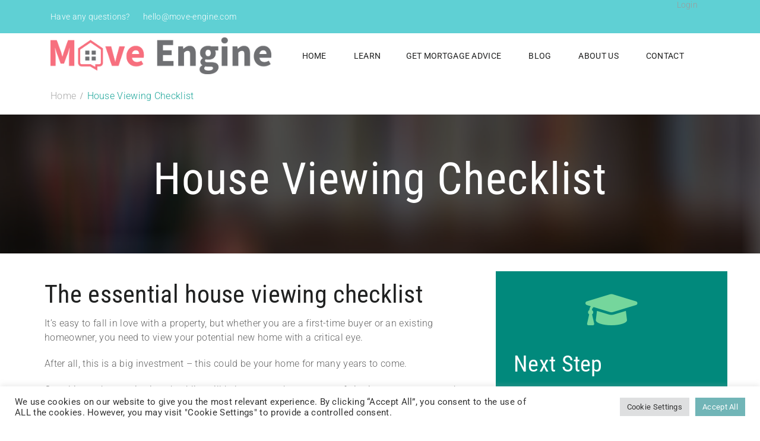

--- FILE ---
content_type: text/html; charset=UTF-8
request_url: https://move-engine.com/house-viewing-checklist
body_size: 20728
content:
<!DOCTYPE html><html
itemscope itemtype=http://schema.org/WebPage lang=en-GB><head><meta
charset="UTF-8"><link
rel=profile href=http://gmpg.org/xfn/11><link
rel=pingback href><meta
name='robots' content='index, follow, max-image-preview:large, max-snippet:-1, max-video-preview:-1'><meta
name="viewport" content="width=device-width, initial-scale=1"><title>House Viewing Checklist - Move Engine</title><meta
name="description" content="What to look for when buying a house. A helpful house viewing checklist. Covers first viewings, second viewings and important questions to ask before buying."><link
rel=canonical href=https://move-engine.com/house-viewing-checklist><meta
property="og:locale" content="en_GB"><meta
property="og:type" content="article"><meta
property="og:title" content="House Viewing Checklist - Move Engine"><meta
property="og:description" content="What to look for when buying a house. A helpful house viewing checklist. Covers first viewings, second viewings and important questions to ask before buying."><meta
property="og:url" content="https://move-engine.com/house-viewing-checklist"><meta
property="og:site_name" content="Move Engine"><meta
property="article:publisher" content="https://www.facebook.com/moveengineuk"><meta
property="article:modified_time" content="2019-05-31T11:04:24+00:00"><meta
name="twitter:card" content="summary_large_image"><meta
name="twitter:site" content="@moveengine"><meta
name="twitter:label1" content="Estimated reading time"><meta
name="twitter:data1" content="7 minutes"> <script type=application/ld+json class=yoast-schema-graph>{"@context":"https://schema.org","@graph":[{"@type":"WebPage","@id":"https://move-engine.com/house-viewing-checklist","url":"https://move-engine.com/house-viewing-checklist","name":"House Viewing Checklist - Move Engine","isPartOf":{"@id":"https://move-engine.com/#website"},"datePublished":"2018-10-20T11:11:46+00:00","dateModified":"2019-05-31T11:04:24+00:00","description":"What to look for when buying a house. A helpful house viewing checklist. Covers first viewings, second viewings and important questions to ask before buying.","breadcrumb":{"@id":"https://move-engine.com/house-viewing-checklist#breadcrumb"},"inLanguage":"en-GB","potentialAction":[{"@type":"ReadAction","target":["https://move-engine.com/house-viewing-checklist"]}]},{"@type":"BreadcrumbList","@id":"https://move-engine.com/house-viewing-checklist#breadcrumb","itemListElement":[{"@type":"ListItem","position":1,"name":"Home","item":"https://move-engine.com/"},{"@type":"ListItem","position":2,"name":"House Viewing Checklist"}]},{"@type":"WebSite","@id":"https://move-engine.com/#website","url":"https://move-engine.com/","name":"Move Engine","description":"Learn, Plan, Move","publisher":{"@id":"https://move-engine.com/#organization"},"potentialAction":[{"@type":"SearchAction","target":{"@type":"EntryPoint","urlTemplate":"https://move-engine.com/?s={search_term_string}"},"query-input":{"@type":"PropertyValueSpecification","valueRequired":true,"valueName":"search_term_string"}}],"inLanguage":"en-GB"},{"@type":"Organization","@id":"https://move-engine.com/#organization","name":"Move Engine","url":"https://move-engine.com/","logo":{"@type":"ImageObject","inLanguage":"en-GB","@id":"https://move-engine.com/#/schema/logo/image/","url":"https://move-engine.com/wp-content/uploads/2018/08/MoveEngine-Logo.png","contentUrl":"https://move-engine.com/wp-content/uploads/2018/08/MoveEngine-Logo.png","width":398,"height":120,"caption":"Move Engine"},"image":{"@id":"https://move-engine.com/#/schema/logo/image/"},"sameAs":["https://www.facebook.com/moveengineuk","https://x.com/moveengine","https://www.instagram.com/theeducatedfirsthomebuyeruk/"]}]}</script> <link
rel=alternate title="oEmbed (JSON)" type=application/json+oembed href="https://move-engine.com/wp-json/oembed/1.0/embed?url=https%3A%2F%2Fmove-engine.com%2Fhouse-viewing-checklist"><link
rel=alternate title="oEmbed (XML)" type=text/xml+oembed href="https://move-engine.com/wp-json/oembed/1.0/embed?url=https%3A%2F%2Fmove-engine.com%2Fhouse-viewing-checklist&#038;format=xml"><style id=wp-img-auto-sizes-contain-inline-css>img:is([sizes=auto i],[sizes^="auto," i]){contain-intrinsic-size:3000px 1500px}</style><link
rel=stylesheet href=https://move-engine.com/wp-content/cache/minify/59fae.css media=all><style id=wp-block-library-inline-css>/*<![CDATA[*/:root{--wp-block-synced-color:#7a00df;--wp-block-synced-color--rgb:122,0,223;--wp-bound-block-color:var(--wp-block-synced-color);--wp-editor-canvas-background:#ddd;--wp-admin-theme-color:#007cba;--wp-admin-theme-color--rgb:0,124,186;--wp-admin-theme-color-darker-10:#006ba1;--wp-admin-theme-color-darker-10--rgb:0,107,160.5;--wp-admin-theme-color-darker-20:#005a87;--wp-admin-theme-color-darker-20--rgb:0,90,135;--wp-admin-border-width-focus:2px}@media (min-resolution:192dpi){:root{--wp-admin-border-width-focus:1.5px}}.wp-element-button{cursor:pointer}:root .has-very-light-gray-background-color{background-color:#eee}:root .has-very-dark-gray-background-color{background-color:#313131}:root .has-very-light-gray-color{color:#eee}:root .has-very-dark-gray-color{color:#313131}:root .has-vivid-green-cyan-to-vivid-cyan-blue-gradient-background{background:linear-gradient(135deg,#00d084,#0693e3)}:root .has-purple-crush-gradient-background{background:linear-gradient(135deg,#34e2e4,#4721fb 50%,#ab1dfe)}:root .has-hazy-dawn-gradient-background{background:linear-gradient(135deg,#faaca8,#dad0ec)}:root .has-subdued-olive-gradient-background{background:linear-gradient(135deg,#fafae1,#67a671)}:root .has-atomic-cream-gradient-background{background:linear-gradient(135deg,#fdd79a,#004a59)}:root .has-nightshade-gradient-background{background:linear-gradient(135deg,#330968,#31cdcf)}:root .has-midnight-gradient-background{background:linear-gradient(135deg,#020381,#2874fc)}:root{--wp--preset--font-size--normal:16px;--wp--preset--font-size--huge:42px}.has-regular-font-size{font-size:1em}.has-larger-font-size{font-size:2.625em}.has-normal-font-size{font-size:var(--wp--preset--font-size--normal)}.has-huge-font-size{font-size:var(--wp--preset--font-size--huge)}.has-text-align-center{text-align:center}.has-text-align-left{text-align:left}.has-text-align-right{text-align:right}.has-fit-text{white-space:nowrap!important}#end-resizable-editor-section{display:none}.aligncenter{clear:both}.items-justified-left{justify-content:flex-start}.items-justified-center{justify-content:center}.items-justified-right{justify-content:flex-end}.items-justified-space-between{justify-content:space-between}.screen-reader-text{border:0;clip-path:inset(50%);height:1px;margin:-1px;overflow:hidden;padding:0;position:absolute;width:1px;word-wrap:normal!important}.screen-reader-text:focus{background-color:#ddd;clip-path:none;color:#444;display:block;font-size:1em;height:auto;left:5px;line-height:normal;padding:15px
23px 14px;text-decoration:none;top:5px;width:auto;z-index:100000}html :where(.has-border-color){border-style:solid}html :where([style*=border-top-color]){border-top-style:solid}html :where([style*=border-right-color]){border-right-style:solid}html :where([style*=border-bottom-color]){border-bottom-style:solid}html :where([style*=border-left-color]){border-left-style:solid}html :where([style*=border-width]){border-style:solid}html :where([style*=border-top-width]){border-top-style:solid}html :where([style*=border-right-width]){border-right-style:solid}html :where([style*=border-bottom-width]){border-bottom-style:solid}html :where([style*=border-left-width]){border-left-style:solid}html :where(img[class*=wp-image-]){height:auto;max-width:100%}:where(figure){margin:0
0 1em}html :where(.is-position-sticky){--wp-admin--admin-bar--position-offset:var(--wp-admin--admin-bar--height,0px)}@media screen and (max-width:600px){html:where(.is-position-sticky){--wp-admin--admin-bar--position-offset:0px}}/*]]>*/</style><style id=global-styles-inline-css>/*<![CDATA[*/:root{--wp--preset--aspect-ratio--square:1;--wp--preset--aspect-ratio--4-3:4/3;--wp--preset--aspect-ratio--3-4:3/4;--wp--preset--aspect-ratio--3-2:3/2;--wp--preset--aspect-ratio--2-3:2/3;--wp--preset--aspect-ratio--16-9:16/9;--wp--preset--aspect-ratio--9-16:9/16;--wp--preset--color--black:#000;--wp--preset--color--cyan-bluish-gray:#abb8c3;--wp--preset--color--white:#fff;--wp--preset--color--pale-pink:#f78da7;--wp--preset--color--vivid-red:#cf2e2e;--wp--preset--color--luminous-vivid-orange:#ff6900;--wp--preset--color--luminous-vivid-amber:#fcb900;--wp--preset--color--light-green-cyan:#7bdcb5;--wp--preset--color--vivid-green-cyan:#00d084;--wp--preset--color--pale-cyan-blue:#8ed1fc;--wp--preset--color--vivid-cyan-blue:#0693e3;--wp--preset--color--vivid-purple:#9b51e0;--wp--preset--color--primary:#1EA69A;--wp--preset--color--title:#202121;--wp--preset--color--body:#888;--wp--preset--color--border:#e7e7e7;--wp--preset--gradient--vivid-cyan-blue-to-vivid-purple:linear-gradient(135deg,rgb(6,147,227) 0%,rgb(155,81,224) 100%);--wp--preset--gradient--light-green-cyan-to-vivid-green-cyan:linear-gradient(135deg,rgb(122,220,180) 0%,rgb(0,208,130) 100%);--wp--preset--gradient--luminous-vivid-amber-to-luminous-vivid-orange:linear-gradient(135deg,rgb(252,185,0) 0%,rgb(255,105,0) 100%);--wp--preset--gradient--luminous-vivid-orange-to-vivid-red:linear-gradient(135deg,rgb(255,105,0) 0%,rgb(207,46,46) 100%);--wp--preset--gradient--very-light-gray-to-cyan-bluish-gray:linear-gradient(135deg,rgb(238,238,238) 0%,rgb(169,184,195) 100%);--wp--preset--gradient--cool-to-warm-spectrum:linear-gradient(135deg,rgb(74,234,220) 0%,rgb(151,120,209) 20%,rgb(207,42,186) 40%,rgb(238,44,130) 60%,rgb(251,105,98) 80%,rgb(254,248,76) 100%);--wp--preset--gradient--blush-light-purple:linear-gradient(135deg,rgb(255,206,236) 0%,rgb(152,150,240) 100%);--wp--preset--gradient--blush-bordeaux:linear-gradient(135deg,rgb(254,205,165) 0%,rgb(254,45,45) 50%,rgb(107,0,62) 100%);--wp--preset--gradient--luminous-dusk:linear-gradient(135deg,rgb(255,203,112) 0%,rgb(199,81,192) 50%,rgb(65,88,208) 100%);--wp--preset--gradient--pale-ocean:linear-gradient(135deg,rgb(255,245,203) 0%,rgb(182,227,212) 50%,rgb(51,167,181) 100%);--wp--preset--gradient--electric-grass:linear-gradient(135deg,rgb(202,248,128) 0%,rgb(113,206,126) 100%);--wp--preset--gradient--midnight:linear-gradient(135deg,rgb(2,3,129) 0%,rgb(40,116,252) 100%);--wp--preset--font-size--small:13px;--wp--preset--font-size--medium:20px;--wp--preset--font-size--large:30px;--wp--preset--font-size--x-large:42px;--wp--preset--font-size--normal:16px;--wp--preset--font-size--huge:48px;--wp--preset--spacing--20:0.44rem;--wp--preset--spacing--30:0.67rem;--wp--preset--spacing--40:1rem;--wp--preset--spacing--50:1.5rem;--wp--preset--spacing--60:2.25rem;--wp--preset--spacing--70:3.38rem;--wp--preset--spacing--80:5.06rem;--wp--preset--shadow--natural:6px 6px 9px rgba(0, 0, 0, 0.2);--wp--preset--shadow--deep:12px 12px 50px rgba(0, 0, 0, 0.4);--wp--preset--shadow--sharp:6px 6px 0px rgba(0, 0, 0, 0.2);--wp--preset--shadow--outlined:6px 6px 0px -3px rgb(255, 255, 255), 6px 6px rgb(0, 0, 0);--wp--preset--shadow--crisp:6px 6px 0px rgb(0, 0, 0)}:where(.is-layout-flex){gap:0.5em}:where(.is-layout-grid){gap:0.5em}body .is-layout-flex{display:flex}.is-layout-flex{flex-wrap:wrap;align-items:center}.is-layout-flex>:is(*,div){margin:0}body .is-layout-grid{display:grid}.is-layout-grid>:is(*,div){margin:0}:where(.wp-block-columns.is-layout-flex){gap:2em}:where(.wp-block-columns.is-layout-grid){gap:2em}:where(.wp-block-post-template.is-layout-flex){gap:1.25em}:where(.wp-block-post-template.is-layout-grid){gap:1.25em}.has-black-color{color:var(--wp--preset--color--black) !important}.has-cyan-bluish-gray-color{color:var(--wp--preset--color--cyan-bluish-gray) !important}.has-white-color{color:var(--wp--preset--color--white) !important}.has-pale-pink-color{color:var(--wp--preset--color--pale-pink) !important}.has-vivid-red-color{color:var(--wp--preset--color--vivid-red) !important}.has-luminous-vivid-orange-color{color:var(--wp--preset--color--luminous-vivid-orange) !important}.has-luminous-vivid-amber-color{color:var(--wp--preset--color--luminous-vivid-amber) !important}.has-light-green-cyan-color{color:var(--wp--preset--color--light-green-cyan) !important}.has-vivid-green-cyan-color{color:var(--wp--preset--color--vivid-green-cyan) !important}.has-pale-cyan-blue-color{color:var(--wp--preset--color--pale-cyan-blue) !important}.has-vivid-cyan-blue-color{color:var(--wp--preset--color--vivid-cyan-blue) !important}.has-vivid-purple-color{color:var(--wp--preset--color--vivid-purple) !important}.has-black-background-color{background-color:var(--wp--preset--color--black) !important}.has-cyan-bluish-gray-background-color{background-color:var(--wp--preset--color--cyan-bluish-gray) !important}.has-white-background-color{background-color:var(--wp--preset--color--white) !important}.has-pale-pink-background-color{background-color:var(--wp--preset--color--pale-pink) !important}.has-vivid-red-background-color{background-color:var(--wp--preset--color--vivid-red) !important}.has-luminous-vivid-orange-background-color{background-color:var(--wp--preset--color--luminous-vivid-orange) !important}.has-luminous-vivid-amber-background-color{background-color:var(--wp--preset--color--luminous-vivid-amber) !important}.has-light-green-cyan-background-color{background-color:var(--wp--preset--color--light-green-cyan) !important}.has-vivid-green-cyan-background-color{background-color:var(--wp--preset--color--vivid-green-cyan) !important}.has-pale-cyan-blue-background-color{background-color:var(--wp--preset--color--pale-cyan-blue) !important}.has-vivid-cyan-blue-background-color{background-color:var(--wp--preset--color--vivid-cyan-blue) !important}.has-vivid-purple-background-color{background-color:var(--wp--preset--color--vivid-purple) !important}.has-black-border-color{border-color:var(--wp--preset--color--black) !important}.has-cyan-bluish-gray-border-color{border-color:var(--wp--preset--color--cyan-bluish-gray) !important}.has-white-border-color{border-color:var(--wp--preset--color--white) !important}.has-pale-pink-border-color{border-color:var(--wp--preset--color--pale-pink) !important}.has-vivid-red-border-color{border-color:var(--wp--preset--color--vivid-red) !important}.has-luminous-vivid-orange-border-color{border-color:var(--wp--preset--color--luminous-vivid-orange) !important}.has-luminous-vivid-amber-border-color{border-color:var(--wp--preset--color--luminous-vivid-amber) !important}.has-light-green-cyan-border-color{border-color:var(--wp--preset--color--light-green-cyan) !important}.has-vivid-green-cyan-border-color{border-color:var(--wp--preset--color--vivid-green-cyan) !important}.has-pale-cyan-blue-border-color{border-color:var(--wp--preset--color--pale-cyan-blue) !important}.has-vivid-cyan-blue-border-color{border-color:var(--wp--preset--color--vivid-cyan-blue) !important}.has-vivid-purple-border-color{border-color:var(--wp--preset--color--vivid-purple) !important}.has-vivid-cyan-blue-to-vivid-purple-gradient-background{background:var(--wp--preset--gradient--vivid-cyan-blue-to-vivid-purple) !important}.has-light-green-cyan-to-vivid-green-cyan-gradient-background{background:var(--wp--preset--gradient--light-green-cyan-to-vivid-green-cyan) !important}.has-luminous-vivid-amber-to-luminous-vivid-orange-gradient-background{background:var(--wp--preset--gradient--luminous-vivid-amber-to-luminous-vivid-orange) !important}.has-luminous-vivid-orange-to-vivid-red-gradient-background{background:var(--wp--preset--gradient--luminous-vivid-orange-to-vivid-red) !important}.has-very-light-gray-to-cyan-bluish-gray-gradient-background{background:var(--wp--preset--gradient--very-light-gray-to-cyan-bluish-gray) !important}.has-cool-to-warm-spectrum-gradient-background{background:var(--wp--preset--gradient--cool-to-warm-spectrum) !important}.has-blush-light-purple-gradient-background{background:var(--wp--preset--gradient--blush-light-purple) !important}.has-blush-bordeaux-gradient-background{background:var(--wp--preset--gradient--blush-bordeaux) !important}.has-luminous-dusk-gradient-background{background:var(--wp--preset--gradient--luminous-dusk) !important}.has-pale-ocean-gradient-background{background:var(--wp--preset--gradient--pale-ocean) !important}.has-electric-grass-gradient-background{background:var(--wp--preset--gradient--electric-grass) !important}.has-midnight-gradient-background{background:var(--wp--preset--gradient--midnight) !important}.has-small-font-size{font-size:var(--wp--preset--font-size--small) !important}.has-medium-font-size{font-size:var(--wp--preset--font-size--medium) !important}.has-large-font-size{font-size:var(--wp--preset--font-size--large) !important}.has-x-large-font-size{font-size:var(--wp--preset--font-size--x-large) !important}/*]]>*/</style><style id=classic-theme-styles-inline-css>/*! This file is auto-generated */
.wp-block-button__link{color:#fff;background-color:#32373c;border-radius:9999px;box-shadow:none;text-decoration:none;padding:calc(.667em + 2px) calc(1.333em + 2px);font-size:1.125em}.wp-block-file__button{background:#32373c;color:#fff;text-decoration:none}</style><link
rel=stylesheet href=https://move-engine.com/wp-content/cache/minify/7df69.css media=all><style id=thim-style-inline-css>/*<![CDATA[*/:root{--thim-body-primary-color:#1EA69A}/*]]>*/</style><link
rel=stylesheet href=https://move-engine.com/wp-content/cache/minify/8522c.css media=all> <script src=https://move-engine.com/wp-content/cache/minify/818c0.js></script> <script id=cookie-law-info-js-extra>var Cli_Data={"nn_cookie_ids":[],"cookielist":[],"non_necessary_cookies":[],"ccpaEnabled":"","ccpaRegionBased":"","ccpaBarEnabled":"","strictlyEnabled":["necessary","obligatoire"],"ccpaType":"gdpr","js_blocking":"1","custom_integration":"","triggerDomRefresh":"","secure_cookies":""};var cli_cookiebar_settings={"animate_speed_hide":"500","animate_speed_show":"500","background":"#FFF","border":"#b1a6a6c2","border_on":"","button_1_button_colour":"#61a229","button_1_button_hover":"#4e8221","button_1_link_colour":"#fff","button_1_as_button":"1","button_1_new_win":"","button_2_button_colour":"#333","button_2_button_hover":"#292929","button_2_link_colour":"#444","button_2_as_button":"","button_2_hidebar":"","button_3_button_colour":"#dedfe0","button_3_button_hover":"#b2b2b3","button_3_link_colour":"#333333","button_3_as_button":"1","button_3_new_win":"","button_4_button_colour":"#dedfe0","button_4_button_hover":"#b2b2b3","button_4_link_colour":"#333333","button_4_as_button":"1","button_7_button_colour":"#71b5b7","button_7_button_hover":"#5a9192","button_7_link_colour":"#fff","button_7_as_button":"1","button_7_new_win":"","font_family":"inherit","header_fix":"","notify_animate_hide":"1","notify_animate_show":"","notify_div_id":"#cookie-law-info-bar","notify_position_horizontal":"right","notify_position_vertical":"bottom","scroll_close":"","scroll_close_reload":"","accept_close_reload":"","reject_close_reload":"","showagain_tab":"","showagain_background":"#fff","showagain_border":"#000","showagain_div_id":"#cookie-law-info-again","showagain_x_position":"100px","text":"#333333","show_once_yn":"","show_once":"10000","logging_on":"","as_popup":"","popup_overlay":"1","bar_heading_text":"","cookie_bar_as":"banner","popup_showagain_position":"bottom-right","widget_position":"left"};var log_object={"ajax_url":"https://move-engine.com/wp-admin/admin-ajax.php"};</script> <script src=https://move-engine.com/wp-content/cache/minify/d7bac.js></script> <script id=frontend-checklist-js-extra>var frontendChecklist={"ajaxurl":"https://move-engine.com/wp-admin/admin-ajax.php"};</script> <script src=https://move-engine.com/wp-content/cache/minify/c2457.js></script> <script id=handl-utm-grabber-js-extra>var handl_utm=[];</script> <script src=https://move-engine.com/wp-content/cache/minify/865b3.js></script> <script id=sdm-scripts-js-extra>var sdm_ajax_script={"ajaxurl":"https://move-engine.com/wp-admin/admin-ajax.php"};</script> <script src=https://move-engine.com/wp-content/cache/minify/5b9bd.js></script> <script src=https://move-engine.com/wp-content/cache/minify/38c81.js defer></script> <link
rel=https://api.w.org/ href=https://move-engine.com/wp-json/ ><link
rel=alternate title=JSON type=application/json href=https://move-engine.com/wp-json/wp/v2/pages/7254><meta
name="generator" content="WordPress 6.9"><link
rel=shortlink href='https://move-engine.com/?p=7254'>
<style>.async-hide{opacity:0 !important}</style> <script>(function(a,s,y,n,c,h,i,d,e){s.className+=' '+y;h.start=1*new Date;h.end=i=function(){s.className=s.className.replace(RegExp(' ?'+y),'')};(a[n]=a[n]||[]).hide=h;setTimeout(function(){i();h.end=null},c);h.timeout=c;})(window,document.documentElement,'async-hide','dataLayer',4000,{'GTM-KV8XVVT':true});</script>  <script async src="https://www.googletagmanager.com/gtag/js?id=UA-118994138-1"></script> <script>window.dataLayer=window.dataLayer||[];function gtag(){dataLayer.push(arguments);}
gtag('js',new Date());gtag('config','UA-118994138-1',{'optimize_id':'GTM-KV8XVVT'});</script> <script src=//script.crazyegg.com/pages/scripts/0079/5910.js async=async></script> <script>window.heap=window.heap||[],heap.load=function(e,t){window.heap.appid=e,window.heap.config=t=t||{};var r=t.forceSSL||"https:"===document.location.protocol,a=document.createElement("script");a.type="text/javascript",a.async=!0,a.src=(r?"https:":"http:")+"//cdn.heapanalytics.com/js/heap-"+e+".js";var n=document.getElementsByTagName("script")[0];n.parentNode.insertBefore(a,n);for(var o=function(e){return function(){heap.push([e].concat(Array.prototype.slice.call(arguments,0)))}},p=["addEventProperties","addUserProperties","clearEventProperties","identify","resetIdentity","removeEventProperty","setEventProperties","track","unsetEventProperty"],c=0;c<p.length;c++)heap[p[c]]=o(p[c])};heap.load("296582196");</script> <style>.vc_row-has-fill .thim-sc-icon-box.layout-3 .icon-box-wrapper
.title{color:#333}</style><meta
name="facebook-domain-verification" content="u9300qqkiw8qnwvvn1l9y33jyidj3g"> <script>function tc_insert_internal_css(css){var tc_style=document.createElement("style");tc_style.type="text/css";tc_style.setAttribute('data-type','tc-internal-css');var tc_style_content=document.createTextNode(css);tc_style.appendChild(tc_style_content);document.head.appendChild(tc_style);}</script> <meta
name="generator" content="Powered by WPBakery Page Builder - drag and drop page builder for WordPress."><link
rel=icon href=https://move-engine.com/wp-content/uploads/2019/12/cropped-Move-Engine-Icon-32x32.png sizes=32x32><link
rel=icon href=https://move-engine.com/wp-content/uploads/2019/12/cropped-Move-Engine-Icon-192x192.png sizes=192x192><link
rel=apple-touch-icon href=https://move-engine.com/wp-content/uploads/2019/12/cropped-Move-Engine-Icon-180x180.png><meta
name="msapplication-TileImage" content="https://move-engine.com/wp-content/uploads/2019/12/cropped-Move-Engine-Icon-270x270.png"><style id=wp-custom-css>@media (max-width: 768px){.page-title .main-top .content .text-title h1, .page-title .main-top .content .text-title
h2{font-size:42px;line-height:48px}}.fb_dialog.fb_dialog_advanced{bottom:66pt !important}.fb_dialog.fb_dialog_advanced.fb_shrink_active{bottom:70pt!important;right:14px !important}.fb-customerchat.fb_invisible_flow.fb_iframe_widget
iframe{bottom:120pt !important;right:9px !important}.template-layout-2.palette-custom.custom-sticky.affix .width-navigation .main-menu > li.menu-item span.icon-toggle{color:#333}body.single-post header#masthead.site-header.header-overlay{margin-top:-1px;border-top:1px solid rgba(255,255,255,.15)}.thim-sc-about-author-course .author-avatar img.avatar-147{width:146px;height:138.5px}.thim-sc-gallery .filter-controls{list-style:none;margin:0
0 50px;text-align:center}.thim-sc-gallery .filter-controls
li{display:inline-block;vertical-align:middle;margin:0
15px;text-transform:uppercase}.thim-sc-gallery .filter-controls li
a{font-size:16px;position:relative;padding-bottom:2px}.thim-sc-gallery .filter-controls li a:after{position:absolute;height:2px;width:100%;left:0;bottom:0;content:"";background-color:transparent;transition:all 0.5s}.thim-sc-gallery .thim-gallery-popup{display:block;cursor:default;position:relative}.thim-sc-gallery .thim-gallery-popup:before{content:"";position:absolute;left:10px;top:10px;right:10px;bottom:10px;opacity:0;visibility:hidden;z-index:1;transition:all 0.3s ease 0s;background-color:rgba(0, 0, 0, 0.7)}.thim-sc-gallery .thim-gallery-popup:hover:before, .thim-sc-gallery .thim-gallery-popup:hover
span{opacity:1;visibility:visible}.thim-sc-gallery .thim-gallery-popup
span{cursor:pointer;left:0;position:absolute;right:0;width:50px;height:50px;line-height:50px;text-align:center;top:50%;transform:translateY(-50%);visibility:hidden;opacity:0;z-index:9;font-weight:100;font-size:30px;margin:0
auto;color:#fff}.three-col.item_portfolio{width:33.33%}.wapper_portfolio.gutter
.item_portfolio{margin-bottom:20px}.wapper_portfolio
.content_portfolio{list-style:none;margin:0}.wapper_portfolio .content_portfolio .element-item{float:left}.wapper_portfolio
.filters{text-align:center;margin-bottom:60px;margin-top:-10px}.wapper_portfolio .filters .portfolio-tabs{margin:0
auto;display:inline-block;padding:0
10px}.wapper_portfolio .filters .portfolio-tabs
li{list-style:none;display:inline-block}.wapper_portfolio .filters .portfolio-tabs li
a{position:relative;text-transform:uppercase;margin:0
15px;font-size:16px}.wapper_portfolio .filters .portfolio-tabs li a:after{content:"";width:100%;background:transparent;height:2px;position:absolute;bottom:-2px;left:0;right:0;transition:all 0.5s}.wapper_portfolio .item_portfolio .portfolio-image{position:relative;overflow:hidden}.wapper_portfolio .item_portfolio .portfolio-image
img{width:100%}.wapper_portfolio .item_portfolio .portfolio-image .portfolio-hover{background:#15233d;top:0;left:0;width:100%;height:100%;position:absolute;overflow:hidden;opacity:0;transition:opacity 0.5s;padding:30px}.wapper_portfolio .item_portfolio .portfolio-image .portfolio-hover .thumb-bg{position:relative;width:100%;height:100%}.wapper_portfolio .item_portfolio .portfolio-image .portfolio-hover .thumb-bg:before{content:"";position:absolute;width:100%;height:100%;pointer-events:none;top:0;left:0;border-top:solid 1px #fff;border-bottom:solid 1px #fff;transition:all 0.5s;-webkit-transform:scale(0, 1);-moz-transform:scale(0, 1);-ms-transform:scale(0, 1);-o-transform:scale(0, 1)}.wapper_portfolio .item_portfolio .portfolio-image .portfolio-hover .thumb-bg:after{content:"";position:absolute;width:100%;height:100%;pointer-events:none;top:0;left:0;border-left:solid 1px #fff;border-right:solid 1px #fff;transition:all 0.5s;-webkit-transform:scale(1, 0);-moz-transform:scale(1, 0);-ms-transform:scale(1, 0);-o-transform:scale(1, 0)}.wapper_portfolio .item_portfolio .portfolio-image .portfolio-hover .thumb-bg .mask-content{vertical-align:middle;text-align:center;position:static;top:auto;transform:none}.wapper_portfolio .item_portfolio .portfolio-image .portfolio-hover .thumb-bg .mask-content
.popup{top:50%;left:50%;transform:translate(-50%, -50%);position:absolute;margin-top:-20px}.wapper_portfolio .item_portfolio .portfolio-image .portfolio-hover .thumb-bg .mask-content .view-gallery{font-size:26px;width:40px;height:40px;display:inline-block;line-height:38px;color:#fff}.wapper_portfolio .item_portfolio .portfolio-image .portfolio-hover .thumb-bg .mask-content
.info{position:absolute;width:100%;transform:none;bottom:30px;padding:20px
20px 0;transition:all 0.5s}.related-portfolio .wapper_portfolio .item_portfolio .portfolio-image .portfolio-hover .thumb-bg .mask-content
.info{top:50%;left:50%;bottom:auto;transform:translate(-50%, -50%)}.wapper_portfolio .item_portfolio .portfolio-image .portfolio-hover .thumb-bg .mask-content .info .cat_portfolio
a{color:#fff}.wapper_portfolio .item_portfolio .portfolio-image .portfolio-hover .thumb-bg .mask-content .info
h3{font-size:26px;text-transform:uppercase;font-weight:normal}.wapper_portfolio .item_portfolio .portfolio-image .portfolio-hover .thumb-bg .mask-content .info h3
a{color:#fff}.wapper_portfolio .item_portfolio .portfolio-image .portfolio-hover:hover{opacity:1}.wapper_portfolio .item_portfolio .portfolio-image .portfolio-hover:hover .thumb-bg:after,
.wapper_portfolio .item_portfolio .portfolio-image .portfolio-hover:hover .thumb-bg:before{-webkit-transform:scale(1, 1);-moz-transform:scale(1, 1);-ms-transform:scale(1, 1);-o-transform:scale(1, 1)}body.tax-portfolio_category .page-title .breadcrumb-content{display:none}.wapper_portfolio .item_portfolio.four-col .portfolio-image .portfolio-hover{padding:20px}.wapper_portfolio .item_portfolio.four-col .portfolio-image .portfolio-hover .info
h3{font-size:20px !important}session.portfolio-content article > .col-md-3,
session.portfolio-content article > .col-md-9,
session.portfolio-content article .content > .col-md-3,
session.portfolio-content article .content>.col-md-9{float:left}.portfolio-format-left-sidebar section.portfolio-description h3,
.portfolio-format-right-sidebar section.portfolio-description
h3{margin-top:-10px}.portfolio-format-standard .entry-content-portfolio .single-img{margin-bottom:50px}.portfolio-format-left-sidebar .entry-content-portfolio,
.portfolio-format-right-sidebar .post-formats-wrapper,
.portfolio-format-sidebar-slider .post-formats-wrapper{padding-left:0}.portfolio-format-left-sidebar .post-formats-wrapper,
.portfolio-format-right-sidebar .entry-content-portfolio,
.portfolio-format-sidebar-slider .entry-content-portfolio{padding-right:0}.related-portfolio{clear:both;margin-top:40px;padding:0}.related-portfolio .widget-title{font-weight:normal;font-size:26px;margin-bottom:30px}.wapper_portfolio{list-style:none}article .post-formats-wrapper
img{transition:all 0.3s ease-in-out 0s}.entry-content-portfolio .portfolio-description, .entry-content-portfolio .share, .entry-content-portfolio
.tags{margin-bottom:30px}section.tags
ul{margin:0
0 0 10px;list-style:none}section.tags i, section.tags
ul{display:inline-block;vertical-align:middle}section.portfolio-description
h3{font-size:26px;text-transform:uppercase}section.portfolio-description
p{line-height:1.6em;margin-top:15px}.related-portfolio .widget-title{font-size:30px;text-transform:uppercase}article .post-formats-wrapper{margin-bottom:30px}.bd-content-portfolio,
.portfolio-format-gallery .entry-content-portfolio{padding:0
30px}.bd-content-portfolio p,
.portfolio-format-gallery .entry-content-portfolio
p{line-height:1.6em}.portfolio-gallery{margin-bottom:20px}.portfolio-gallery
.columns{float:left}.thim-sc-gallery .wrapper-gallery>[class*=col-sm-]{padding-bottom:30px}@media (max-width: 1366px){.wapper_portfolio .item_portfolio .portfolio-image .portfolio-hover .thumb-bg .mask-content .info
h3{font-size:20px;margin-bottom:0}}@media (max-width: 1400px){.wapper_portfolio .item_portfolio .portfolio-image .portfolio-hover .thumb-bg .mask-content
.info{bottom:15px}}.thim-sc-gallery .filter-controls li a.active,
.thim-sc-gallery .filter-controls li a:hover,
.wapper_portfolio .filters .portfolio-tabs li a:hover,
.wapper_portfolio .filters .portfolio-tabs li
a.active{color:#1ea69a}.thim-sc-gallery .filter-controls li a,
.wapper_portfolio .filters .portfolio-tabs li
a{color:#202121}.thim-sc-gallery .thim-gallery-popup span:hover,
.wapper_portfolio .item_portfolio .portfolio-image .portfolio-hover .thumb-bg .mask-content .info h3 a:hover,
.wapper_portfolio .item_portfolio .portfolio-image .portfolio-hover .thumb-bg .mask-content .info .cat_portfolio a:hover,
.wapper_portfolio .item_portfolio .portfolio-image .portfolio-hover .thumb-bg .mask-content .view-gallery:hover{color:#1ea69a}.thim-sc-gallery .filter-controls li a.active:after,
.wapper_portfolio .filters .portfolio-tabs li a.active:after{background:#1ea69a}main.full-width .list-articles.style-grid article
.flexslider{width:100% !important;height:291px !important}main.full-width .list-articles.style-grid article .flexslider .slides
img{width:100%;height:291px;object-fit:cover}@media (max-width: 1366px){main.full-width .list-articles.style-grid article
.flexslider{width:100% !important;height:210px !important}main.full-width .list-articles.style-grid article .flexslider .slides
img{width:100%;height:210px;object-fit:cover}}section.tags li
a{color:#fff !important;padding:5px
10px;display:inline-block;border-radius:5px;text-transform:uppercase;font-size:13px}section.tags
li{display:inline-block;vertical-align:middle;margin-right:8px}section.tags
a{background:#1ea69a}section.tags a:hover{background:#0e504a}</style><style id=thim-customizer-inline-styles>@font-face{font-family:'Roboto';font-style:normal;font-weight:300;font-stretch:100%;font-display:swap;src:url(https://move-engine.com/wp-content/uploads/thim-fonts/roboto/KFO7CnqEu92Fr1ME7kSn66aGLdTylUAMa3GUBGEe.woff2) format('woff2');unicode-range:U+0460-052F, U+1C80-1C8A, U+20B4, U+2DE0-2DFF, U+A640-A69F, U+FE2E-FE2F}@font-face{font-family:'Roboto';font-style:normal;font-weight:300;font-stretch:100%;font-display:swap;src:url(https://move-engine.com/wp-content/uploads/thim-fonts/roboto/KFO7CnqEu92Fr1ME7kSn66aGLdTylUAMa3iUBGEe.woff2) format('woff2');unicode-range:U+0301, U+0400-045F, U+0490-0491, U+04B0-04B1, U+2116}@font-face{font-family:'Roboto';font-style:normal;font-weight:300;font-stretch:100%;font-display:swap;src:url(https://move-engine.com/wp-content/uploads/thim-fonts/roboto/KFO7CnqEu92Fr1ME7kSn66aGLdTylUAMa3CUBGEe.woff2) format('woff2');unicode-range:U+1F00-1FFF}@font-face{font-family:'Roboto';font-style:normal;font-weight:300;font-stretch:100%;font-display:swap;src:url(https://move-engine.com/wp-content/uploads/thim-fonts/roboto/KFO7CnqEu92Fr1ME7kSn66aGLdTylUAMa3-UBGEe.woff2) format('woff2');unicode-range:U+0370-0377, U+037A-037F, U+0384-038A, U+038C, U+038E-03A1, U+03A3-03FF}@font-face{font-family:'Roboto';font-style:normal;font-weight:300;font-stretch:100%;font-display:swap;src:url(https://move-engine.com/wp-content/uploads/thim-fonts/roboto/KFO7CnqEu92Fr1ME7kSn66aGLdTylUAMawCUBGEe.woff2) format('woff2');unicode-range:U+0302-0303, U+0305, U+0307-0308, U+0310, U+0312, U+0315, U+031A, U+0326-0327, U+032C, U+032F-0330, U+0332-0333, U+0338, U+033A, U+0346, U+034D, U+0391-03A1, U+03A3-03A9, U+03B1-03C9, U+03D1, U+03D5-03D6, U+03F0-03F1, U+03F4-03F5, U+2016-2017, U+2034-2038, U+203C, U+2040, U+2043, U+2047, U+2050, U+2057, U+205F, U+2070-2071, U+2074-208E, U+2090-209C, U+20D0-20DC, U+20E1, U+20E5-20EF, U+2100-2112, U+2114-2115, U+2117-2121, U+2123-214F, U+2190, U+2192, U+2194-21AE, U+21B0-21E5, U+21F1-21F2, U+21F4-2211, U+2213-2214, U+2216-22FF, U+2308-230B, U+2310, U+2319, U+231C-2321, U+2336-237A, U+237C, U+2395, U+239B-23B7, U+23D0, U+23DC-23E1, U+2474-2475, U+25AF, U+25B3, U+25B7, U+25BD, U+25C1, U+25CA, U+25CC, U+25FB, U+266D-266F, U+27C0-27FF, U+2900-2AFF, U+2B0E-2B11, U+2B30-2B4C, U+2BFE, U+3030, U+FF5B, U+FF5D, U+1D400-1D7FF, U+1EE00-1EEFF}@font-face{font-family:'Roboto';font-style:normal;font-weight:300;font-stretch:100%;font-display:swap;src:url(https://move-engine.com/wp-content/uploads/thim-fonts/roboto/KFO7CnqEu92Fr1ME7kSn66aGLdTylUAMaxKUBGEe.woff2) format('woff2');unicode-range:U+0001-000C, U+000E-001F, U+007F-009F, U+20DD-20E0, U+20E2-20E4, U+2150-218F, U+2190, U+2192, U+2194-2199, U+21AF, U+21E6-21F0, U+21F3, U+2218-2219, U+2299, U+22C4-22C6, U+2300-243F, U+2440-244A, U+2460-24FF, U+25A0-27BF, U+2800-28FF, U+2921-2922, U+2981, U+29BF, U+29EB, U+2B00-2BFF, U+4DC0-4DFF, U+FFF9-FFFB, U+10140-1018E, U+10190-1019C, U+101A0, U+101D0-101FD, U+102E0-102FB, U+10E60-10E7E, U+1D2C0-1D2D3, U+1D2E0-1D37F, U+1F000-1F0FF, U+1F100-1F1AD, U+1F1E6-1F1FF, U+1F30D-1F30F, U+1F315, U+1F31C, U+1F31E, U+1F320-1F32C, U+1F336, U+1F378, U+1F37D, U+1F382, U+1F393-1F39F, U+1F3A7-1F3A8, U+1F3AC-1F3AF, U+1F3C2, U+1F3C4-1F3C6, U+1F3CA-1F3CE, U+1F3D4-1F3E0, U+1F3ED, U+1F3F1-1F3F3, U+1F3F5-1F3F7, U+1F408, U+1F415, U+1F41F, U+1F426, U+1F43F, U+1F441-1F442, U+1F444, U+1F446-1F449, U+1F44C-1F44E, U+1F453, U+1F46A, U+1F47D, U+1F4A3, U+1F4B0, U+1F4B3, U+1F4B9, U+1F4BB, U+1F4BF, U+1F4C8-1F4CB, U+1F4D6, U+1F4DA, U+1F4DF, U+1F4E3-1F4E6, U+1F4EA-1F4ED, U+1F4F7, U+1F4F9-1F4FB, U+1F4FD-1F4FE, U+1F503, U+1F507-1F50B, U+1F50D, U+1F512-1F513, U+1F53E-1F54A, U+1F54F-1F5FA, U+1F610, U+1F650-1F67F, U+1F687, U+1F68D, U+1F691, U+1F694, U+1F698, U+1F6AD, U+1F6B2, U+1F6B9-1F6BA, U+1F6BC, U+1F6C6-1F6CF, U+1F6D3-1F6D7, U+1F6E0-1F6EA, U+1F6F0-1F6F3, U+1F6F7-1F6FC, U+1F700-1F7FF, U+1F800-1F80B, U+1F810-1F847, U+1F850-1F859, U+1F860-1F887, U+1F890-1F8AD, U+1F8B0-1F8BB, U+1F8C0-1F8C1, U+1F900-1F90B, U+1F93B, U+1F946, U+1F984, U+1F996, U+1F9E9, U+1FA00-1FA6F, U+1FA70-1FA7C, U+1FA80-1FA89, U+1FA8F-1FAC6, U+1FACE-1FADC, U+1FADF-1FAE9, U+1FAF0-1FAF8, U+1FB00-1FBFF}@font-face{font-family:'Roboto';font-style:normal;font-weight:300;font-stretch:100%;font-display:swap;src:url(https://move-engine.com/wp-content/uploads/thim-fonts/roboto/KFO7CnqEu92Fr1ME7kSn66aGLdTylUAMa3OUBGEe.woff2) format('woff2');unicode-range:U+0102-0103, U+0110-0111, U+0128-0129, U+0168-0169, U+01A0-01A1, U+01AF-01B0, U+0300-0301, U+0303-0304, U+0308-0309, U+0323, U+0329, U+1EA0-1EF9, U+20AB}@font-face{font-family:'Roboto';font-style:normal;font-weight:300;font-stretch:100%;font-display:swap;src:url(https://move-engine.com/wp-content/uploads/thim-fonts/roboto/KFO7CnqEu92Fr1ME7kSn66aGLdTylUAMa3KUBGEe.woff2) format('woff2');unicode-range:U+0100-02BA, U+02BD-02C5, U+02C7-02CC, U+02CE-02D7, U+02DD-02FF, U+0304, U+0308, U+0329, U+1D00-1DBF, U+1E00-1E9F, U+1EF2-1EFF, U+2020, U+20A0-20AB, U+20AD-20C0, U+2113, U+2C60-2C7F, U+A720-A7FF}@font-face{font-family:'Roboto';font-style:normal;font-weight:300;font-stretch:100%;font-display:swap;src:url(https://move-engine.com/wp-content/uploads/thim-fonts/roboto/KFO7CnqEu92Fr1ME7kSn66aGLdTylUAMa3yUBA.woff2) format('woff2');unicode-range:U+0000-00FF, U+0131, U+0152-0153, U+02BB-02BC, U+02C6, U+02DA, U+02DC, U+0304, U+0308, U+0329, U+2000-206F, U+20AC, U+2122, U+2191, U+2193, U+2212, U+2215, U+FEFF, U+FFFD}@font-face{font-family:'Roboto';font-style:normal;font-weight:400;font-stretch:100%;font-display:swap;src:url(https://move-engine.com/wp-content/uploads/thim-fonts/roboto/KFO7CnqEu92Fr1ME7kSn66aGLdTylUAMa3GUBGEe.woff2) format('woff2');unicode-range:U+0460-052F, U+1C80-1C8A, U+20B4, U+2DE0-2DFF, U+A640-A69F, U+FE2E-FE2F}@font-face{font-family:'Roboto';font-style:normal;font-weight:400;font-stretch:100%;font-display:swap;src:url(https://move-engine.com/wp-content/uploads/thim-fonts/roboto/KFO7CnqEu92Fr1ME7kSn66aGLdTylUAMa3iUBGEe.woff2) format('woff2');unicode-range:U+0301, U+0400-045F, U+0490-0491, U+04B0-04B1, U+2116}@font-face{font-family:'Roboto';font-style:normal;font-weight:400;font-stretch:100%;font-display:swap;src:url(https://move-engine.com/wp-content/uploads/thim-fonts/roboto/KFO7CnqEu92Fr1ME7kSn66aGLdTylUAMa3CUBGEe.woff2) format('woff2');unicode-range:U+1F00-1FFF}@font-face{font-family:'Roboto';font-style:normal;font-weight:400;font-stretch:100%;font-display:swap;src:url(https://move-engine.com/wp-content/uploads/thim-fonts/roboto/KFO7CnqEu92Fr1ME7kSn66aGLdTylUAMa3-UBGEe.woff2) format('woff2');unicode-range:U+0370-0377, U+037A-037F, U+0384-038A, U+038C, U+038E-03A1, U+03A3-03FF}@font-face{font-family:'Roboto';font-style:normal;font-weight:400;font-stretch:100%;font-display:swap;src:url(https://move-engine.com/wp-content/uploads/thim-fonts/roboto/KFO7CnqEu92Fr1ME7kSn66aGLdTylUAMawCUBGEe.woff2) format('woff2');unicode-range:U+0302-0303, U+0305, U+0307-0308, U+0310, U+0312, U+0315, U+031A, U+0326-0327, U+032C, U+032F-0330, U+0332-0333, U+0338, U+033A, U+0346, U+034D, U+0391-03A1, U+03A3-03A9, U+03B1-03C9, U+03D1, U+03D5-03D6, U+03F0-03F1, U+03F4-03F5, U+2016-2017, U+2034-2038, U+203C, U+2040, U+2043, U+2047, U+2050, U+2057, U+205F, U+2070-2071, U+2074-208E, U+2090-209C, U+20D0-20DC, U+20E1, U+20E5-20EF, U+2100-2112, U+2114-2115, U+2117-2121, U+2123-214F, U+2190, U+2192, U+2194-21AE, U+21B0-21E5, U+21F1-21F2, U+21F4-2211, U+2213-2214, U+2216-22FF, U+2308-230B, U+2310, U+2319, U+231C-2321, U+2336-237A, U+237C, U+2395, U+239B-23B7, U+23D0, U+23DC-23E1, U+2474-2475, U+25AF, U+25B3, U+25B7, U+25BD, U+25C1, U+25CA, U+25CC, U+25FB, U+266D-266F, U+27C0-27FF, U+2900-2AFF, U+2B0E-2B11, U+2B30-2B4C, U+2BFE, U+3030, U+FF5B, U+FF5D, U+1D400-1D7FF, U+1EE00-1EEFF}@font-face{font-family:'Roboto';font-style:normal;font-weight:400;font-stretch:100%;font-display:swap;src:url(https://move-engine.com/wp-content/uploads/thim-fonts/roboto/KFO7CnqEu92Fr1ME7kSn66aGLdTylUAMaxKUBGEe.woff2) format('woff2');unicode-range:U+0001-000C, U+000E-001F, U+007F-009F, U+20DD-20E0, U+20E2-20E4, U+2150-218F, U+2190, U+2192, U+2194-2199, U+21AF, U+21E6-21F0, U+21F3, U+2218-2219, U+2299, U+22C4-22C6, U+2300-243F, U+2440-244A, U+2460-24FF, U+25A0-27BF, U+2800-28FF, U+2921-2922, U+2981, U+29BF, U+29EB, U+2B00-2BFF, U+4DC0-4DFF, U+FFF9-FFFB, U+10140-1018E, U+10190-1019C, U+101A0, U+101D0-101FD, U+102E0-102FB, U+10E60-10E7E, U+1D2C0-1D2D3, U+1D2E0-1D37F, U+1F000-1F0FF, U+1F100-1F1AD, U+1F1E6-1F1FF, U+1F30D-1F30F, U+1F315, U+1F31C, U+1F31E, U+1F320-1F32C, U+1F336, U+1F378, U+1F37D, U+1F382, U+1F393-1F39F, U+1F3A7-1F3A8, U+1F3AC-1F3AF, U+1F3C2, U+1F3C4-1F3C6, U+1F3CA-1F3CE, U+1F3D4-1F3E0, U+1F3ED, U+1F3F1-1F3F3, U+1F3F5-1F3F7, U+1F408, U+1F415, U+1F41F, U+1F426, U+1F43F, U+1F441-1F442, U+1F444, U+1F446-1F449, U+1F44C-1F44E, U+1F453, U+1F46A, U+1F47D, U+1F4A3, U+1F4B0, U+1F4B3, U+1F4B9, U+1F4BB, U+1F4BF, U+1F4C8-1F4CB, U+1F4D6, U+1F4DA, U+1F4DF, U+1F4E3-1F4E6, U+1F4EA-1F4ED, U+1F4F7, U+1F4F9-1F4FB, U+1F4FD-1F4FE, U+1F503, U+1F507-1F50B, U+1F50D, U+1F512-1F513, U+1F53E-1F54A, U+1F54F-1F5FA, U+1F610, U+1F650-1F67F, U+1F687, U+1F68D, U+1F691, U+1F694, U+1F698, U+1F6AD, U+1F6B2, U+1F6B9-1F6BA, U+1F6BC, U+1F6C6-1F6CF, U+1F6D3-1F6D7, U+1F6E0-1F6EA, U+1F6F0-1F6F3, U+1F6F7-1F6FC, U+1F700-1F7FF, U+1F800-1F80B, U+1F810-1F847, U+1F850-1F859, U+1F860-1F887, U+1F890-1F8AD, U+1F8B0-1F8BB, U+1F8C0-1F8C1, U+1F900-1F90B, U+1F93B, U+1F946, U+1F984, U+1F996, U+1F9E9, U+1FA00-1FA6F, U+1FA70-1FA7C, U+1FA80-1FA89, U+1FA8F-1FAC6, U+1FACE-1FADC, U+1FADF-1FAE9, U+1FAF0-1FAF8, U+1FB00-1FBFF}@font-face{font-family:'Roboto';font-style:normal;font-weight:400;font-stretch:100%;font-display:swap;src:url(https://move-engine.com/wp-content/uploads/thim-fonts/roboto/KFO7CnqEu92Fr1ME7kSn66aGLdTylUAMa3OUBGEe.woff2) format('woff2');unicode-range:U+0102-0103, U+0110-0111, U+0128-0129, U+0168-0169, U+01A0-01A1, U+01AF-01B0, U+0300-0301, U+0303-0304, U+0308-0309, U+0323, U+0329, U+1EA0-1EF9, U+20AB}@font-face{font-family:'Roboto';font-style:normal;font-weight:400;font-stretch:100%;font-display:swap;src:url(https://move-engine.com/wp-content/uploads/thim-fonts/roboto/KFO7CnqEu92Fr1ME7kSn66aGLdTylUAMa3KUBGEe.woff2) format('woff2');unicode-range:U+0100-02BA, U+02BD-02C5, U+02C7-02CC, U+02CE-02D7, U+02DD-02FF, U+0304, U+0308, U+0329, U+1D00-1DBF, U+1E00-1E9F, U+1EF2-1EFF, U+2020, U+20A0-20AB, U+20AD-20C0, U+2113, U+2C60-2C7F, U+A720-A7FF}@font-face{font-family:'Roboto';font-style:normal;font-weight:400;font-stretch:100%;font-display:swap;src:url(https://move-engine.com/wp-content/uploads/thim-fonts/roboto/KFO7CnqEu92Fr1ME7kSn66aGLdTylUAMa3yUBA.woff2) format('woff2');unicode-range:U+0000-00FF, U+0131, U+0152-0153, U+02BB-02BC, U+02C6, U+02DA, U+02DC, U+0304, U+0308, U+0329, U+2000-206F, U+20AC, U+2122, U+2191, U+2193, U+2212, U+2215, U+FEFF, U+FFFD}@font-face{font-family:'Roboto Condensed';font-style:normal;font-weight:400;font-display:swap;src:url(https://move-engine.com/wp-content/uploads/thim-fonts/roboto-condensed/ieVo2ZhZI2eCN5jzbjEETS9weq8-_d6T_POl0fRJeyWyosBD5XxxKA.woff2) format('woff2');unicode-range:U+0460-052F, U+1C80-1C8A, U+20B4, U+2DE0-2DFF, U+A640-A69F, U+FE2E-FE2F}@font-face{font-family:'Roboto Condensed';font-style:normal;font-weight:400;font-display:swap;src:url(https://move-engine.com/wp-content/uploads/thim-fonts/roboto-condensed/ieVo2ZhZI2eCN5jzbjEETS9weq8-_d6T_POl0fRJeyWyosBK5XxxKA.woff2) format('woff2');unicode-range:U+0301, U+0400-045F, U+0490-0491, U+04B0-04B1, U+2116}@font-face{font-family:'Roboto Condensed';font-style:normal;font-weight:400;font-display:swap;src:url(https://move-engine.com/wp-content/uploads/thim-fonts/roboto-condensed/ieVo2ZhZI2eCN5jzbjEETS9weq8-_d6T_POl0fRJeyWyosBC5XxxKA.woff2) format('woff2');unicode-range:U+1F00-1FFF}@font-face{font-family:'Roboto Condensed';font-style:normal;font-weight:400;font-display:swap;src:url(https://move-engine.com/wp-content/uploads/thim-fonts/roboto-condensed/ieVo2ZhZI2eCN5jzbjEETS9weq8-_d6T_POl0fRJeyWyosBN5XxxKA.woff2) format('woff2');unicode-range:U+0370-0377, U+037A-037F, U+0384-038A, U+038C, U+038E-03A1, U+03A3-03FF}@font-face{font-family:'Roboto Condensed';font-style:normal;font-weight:400;font-display:swap;src:url(https://move-engine.com/wp-content/uploads/thim-fonts/roboto-condensed/ieVo2ZhZI2eCN5jzbjEETS9weq8-_d6T_POl0fRJeyWyosBB5XxxKA.woff2) format('woff2');unicode-range:U+0102-0103, U+0110-0111, U+0128-0129, U+0168-0169, U+01A0-01A1, U+01AF-01B0, U+0300-0301, U+0303-0304, U+0308-0309, U+0323, U+0329, U+1EA0-1EF9, U+20AB}@font-face{font-family:'Roboto Condensed';font-style:normal;font-weight:400;font-display:swap;src:url(https://move-engine.com/wp-content/uploads/thim-fonts/roboto-condensed/ieVo2ZhZI2eCN5jzbjEETS9weq8-_d6T_POl0fRJeyWyosBA5XxxKA.woff2) format('woff2');unicode-range:U+0100-02BA, U+02BD-02C5, U+02C7-02CC, U+02CE-02D7, U+02DD-02FF, U+0304, U+0308, U+0329, U+1D00-1DBF, U+1E00-1E9F, U+1EF2-1EFF, U+2020, U+20A0-20AB, U+20AD-20C0, U+2113, U+2C60-2C7F, U+A720-A7FF}@font-face{font-family:'Roboto Condensed';font-style:normal;font-weight:400;font-display:swap;src:url(https://move-engine.com/wp-content/uploads/thim-fonts/roboto-condensed/ieVo2ZhZI2eCN5jzbjEETS9weq8-_d6T_POl0fRJeyWyosBO5Xw.woff2) format('woff2');unicode-range:U+0000-00FF, U+0131, U+0152-0153, U+02BB-02BC, U+02C6, U+02DA, U+02DC, U+0304, U+0308, U+0329, U+2000-206F, U+20AC, U+2122, U+2191, U+2193, U+2212, U+2215, U+FEFF, U+FFFD}</style> <script>if(typeof ajaxurl==='undefined'){var ajaxurl="https://move-engine.com/wp-admin/admin-ajax.php";}</script> <style data-type=vc_shortcodes-custom-css>.vc_custom_1538063054330{margin-top:30px !important}.vc_custom_1538063228650{padding-top:10px !important;padding-right:20px !important;padding-left:20px !important}.vc_custom_1538063371375{padding-right:30px !important;padding-left:30px !important;background-color:#01897c !important}</style><noscript><style>.wpb_animate_when_almost_visible{opacity:1}</style></noscript><link
rel=stylesheet href=https://move-engine.com/wp-content/cache/minify/ab20b.css media=all></head><body
class="wp-singular page-template-default page page-id-7254 wp-embed-responsive wp-theme-course-builder pagetitle-show bg-type-color thim-body-visual-composer responsive box-shadow dis-auto-login ltr header-template-default wpb-js-composer js-comp-ver-6.7.0 vc_responsive"><div
id=thim-preloading><div
class=thim-loading-icon><div
class=sk-three-bounce><div
class="sk-child sk-bounce1"></div><div
class="sk-child sk-bounce2"></div><div
class="sk-child sk-bounce3"></div></div></div></div><div
id=wrapper-container class="content-pusher creative-left bg-type-color"><div
class=overlay-close-menu></div><header
id=masthead class="site-header affix-top template-layout-2 has-retina-logo has-retina-logo-sticky custom-sticky palette-white header-default"><div
id=thim-header-topbar><div
class=container><div
id=thim_layout_builder-8 class="widget widget_thim_layout_builder"><div
class="vc_row wpb_row vc_row-fluid"><div
class="wpb_column vc_column_container vc_col-sm-7"><div
class=vc_column-inner><div
class=wpb_wrapper><div
class="wpb_text_column wpb_content_element " ><div
class=wpb_wrapper><ul
class=list-inline>
<li
class=list-inline-item>Have any questions?</li>
<li
class=list-inline-item><a
href=mailto:hello@move-engine.com>hello@move-engine.com</a></li></ul></div></div></div></div></div><div
class="pull-right wpb_column vc_column_container vc_col-sm-5"><div
class=vc_column-inner><div
class=wpb_wrapper><div
class="thim-sc-login "><div
class="widget widget_thim-login"><div
class=thim-link-login><a
href=https://move-engine.com/account class=login>Login</a></div></div></div></div></div></div></div></div></div></div><div
class="header-wrapper header-v2 default"><div
class="main-header container"><div
class="menu-mobile-effect navbar-toggle" data-effect=mobile-effect><div
class=icon-wrap>
<span
class=icon-bar></span>
<span
class=icon-bar></span>
<span
class=icon-bar></span></div></div><div
class=width-logo>
<a
href=https://move-engine.com/ title="Move Engine - Learn, Plan, Move" rel=home class=thim-logo><img
src=https://move-engine.com/wp-content/uploads/2019/12/Move-Engine-8.png alt="Move Engine"  data-retina=https://move-engine.com/wp-content/uploads/2019/12/Move-Engine-8.png data-sticky_retina=https://move-engine.com/wp-content/themes/course-builder/assets/images/retina-logo.png data-sticky=https://move-engine.com/wp-content/uploads/2019/12/Move-Engine-8.png data-mobile=https://move-engine.com/wp-content/uploads/2019/12/Move-Engine-8.png></a></div><div
class=width-navigation><ul
id=primary-menu class=main-menu>
<li
id=menu-item-10303 class="menu-item menu-item-type-post_type menu-item-object-page menu-item-home menu-item-10303 tc-menu-item tc-menu-depth-0 tc-menu-align-left tc-menu-layout-default"><a
href=https://move-engine.com/ class=tc-menu-inner>Home</a></li>
<li
id=menu-item-7811 class="menu-item menu-item-type-post_type menu-item-object-page menu-item-7811 tc-menu-item tc-menu-depth-0 tc-menu-align-left tc-menu-layout-builder"><a
href=https://move-engine.com/how-to-buy-a-house-5 class=tc-menu-inner>Learn</a><div
class='tc-megamenu-wrapper tc-megamenu-holder mega-sub-menu sub-menu'><div
class="vc_row wpb_row vc_row-fluid"><div
class="wpb_column vc_column_container vc_col-sm-4"><div
class=vc_column-inner><div
class=wpb_wrapper><div
class="vc_wp_custommenu wpb_content_element"><div
class="widget widget_nav_menu"><h2 class="widgettitle">Get Help</h2><div
class=menu-mega-menu-container><ul
id=menu-mega-menu class=menu><li
id=menu-item-8564 class="menu-item menu-item-type-post_type menu-item-object-page menu-item-8564 tc-menu-item tc-menu-depth-0 tc-menu-align-left tc-menu-layout-default"><a
href=https://move-engine.com/how-to-buy-a-house-6 class=tc-menu-inner>Learn how to buy a house</a></li>
<li
id=menu-item-8587 class="menu-item menu-item-type-post_type menu-item-object-page menu-item-8587 tc-menu-item tc-menu-depth-0 tc-menu-align-left tc-menu-layout-default"><a
href=https://move-engine.com/how-to-buy-a-house-first-stage-4-2 class=tc-menu-inner>Get your finances in order</a></li>
<li
id=menu-item-8575 class="menu-item menu-item-type-post_type menu-item-object-page menu-item-8575 tc-menu-item tc-menu-depth-0 tc-menu-align-left tc-menu-layout-default"><a
href=https://move-engine.com/understand-how-much-you-could-borrow-for-a-mortgage class=tc-menu-inner>Understand how much you could borrow for a mortgage</a></li>
<li
id=menu-item-7982 class="menu-item menu-item-type-post_type menu-item-object-page menu-item-7982 tc-menu-item tc-menu-depth-0 tc-menu-align-left tc-menu-layout-default"><a
href=https://move-engine.com/calculate-your-mortgage-payments class=tc-menu-inner>Calculate your mortgage payments</a></li>
<li
id=menu-item-7980 class="menu-item menu-item-type-post_type menu-item-object-page menu-item-7980 tc-menu-item tc-menu-depth-0 tc-menu-align-left tc-menu-layout-default"><a
href=https://move-engine.com/check-your-credit-history class=tc-menu-inner>Check your credit history</a></li>
<li
id=menu-item-7981 class="menu-item menu-item-type-post_type menu-item-object-page menu-item-7981 tc-menu-item tc-menu-depth-0 tc-menu-align-left tc-menu-layout-default"><a
href=https://move-engine.com/calculate-your-move-costs class=tc-menu-inner>Calculate your move costs</a></li></ul></div></div></div></div></div></div><div
class="wpb_column vc_column_container vc_col-sm-4"><div
class=vc_column-inner><div
class=wpb_wrapper><section
class=vc_cta3-container><div
class="vc_general vc_cta3 vc_cta3-style-classic vc_cta3-shape-rounded vc_cta3-align-center vc_cta3-color-peacoc vc_cta3-icon-size-md vc_cta3-icons-top"><div
class=vc_cta3-icons><div
class="vc_icon_element vc_icon_element-outer vc_icon_element-align-left"><div
class="vc_icon_element-inner vc_icon_element-color-peacoc vc_icon_element-size-md vc_icon_element-style- vc_icon_element-background-color-grey" ><span
class="vc_icon_element-icon fa fa-calculator" ></span><a
class=vc_icon_element-link href=https://move-engine.com/get-your-finances-in-order-1  title target=_self></a></div></div></div><div
class=vc_cta3_content-container><div
class=vc_cta3-content><header
class=vc_cta3-content-header><h2>Mortgage Planner</h2></header><p><a
href=https://move-engine.com/get-your-finances-in-order-1>Start planning your finances ready to buy a house</a></p></div></div></div></section></div></div></div><div
class="wpb_column vc_column_container vc_col-sm-4"><div
class=vc_column-inner><div
class=wpb_wrapper><div
class="wpb_single_image wpb_content_element vc_align_left"><figure
class="wpb_wrapper vc_figure">
<a
href=http://valuation.move-engine.com/ target=_blank class="vc_single_image-wrapper   vc_box_border_grey"><img
width=360 height=390 src=https://move-engine.com/wp-content/uploads/2018/08/Free-Instant-Online-Property-Valuation-1.png class="vc_single_image-img attachment-full" alt="Free Instant Online Property Valuation" decoding=async fetchpriority=high srcset="https://move-engine.com/wp-content/uploads/2018/08/Free-Instant-Online-Property-Valuation-1.png 360w, https://move-engine.com/wp-content/uploads/2018/08/Free-Instant-Online-Property-Valuation-1-277x300.png 277w" sizes="(max-width: 360px) 100vw, 360px"></a></figure></div></div></div></div></div></div></li>
<li
id=menu-item-9052 class="menu-item menu-item-type-post_type menu-item-object-page menu-item-9052 tc-menu-item tc-menu-depth-0 tc-menu-align-left tc-menu-layout-default"><a
href=https://move-engine.com/mortgage-advisers class=tc-menu-inner>Get Mortgage Advice</a></li>
<li
id=menu-item-4334 class="menu-item menu-item-type-post_type menu-item-object-page menu-item-4334 tc-menu-item tc-menu-depth-0 tc-menu-align-left tc-menu-layout-default"><a
href=https://move-engine.com/blog class=tc-menu-inner>Blog</a></li>
<li
id=menu-item-4333 class="menu-item menu-item-type-post_type menu-item-object-page menu-item-4333 tc-menu-item tc-menu-depth-0 tc-menu-align-left tc-menu-layout-default"><a
href=https://move-engine.com/about-us class=tc-menu-inner>About us</a></li>
<li
id=menu-item-4344 class="menu-item menu-item-type-post_type menu-item-object-page menu-item-4344 tc-menu-item tc-menu-depth-0 tc-menu-align-left tc-menu-layout-default"><a
href=https://move-engine.com/contact class=tc-menu-inner>Contact</a></li></ul><div
class=header-right></div></div></div></div></header><nav
class="visible-xs mobile-menu-container mobile-effect" itemscope itemtype=http://schema.org/SiteNavigationElement><div
class=inner-off-canvas><div
class="menu-mobile-effect navbar-toggle" data-effect=mobile-effect>
Close <i
class="fa fa-times" aria-hidden=true></i></div><div
class="thim-mobile-search-cart no-cart"><div
class="thim-search-wrapper hidden-lg-up"><form
role=search method=get class=search-form action=https://move-engine.com/ >
<input
type=search class=search-field
placeholder="What are you looking for ?"
value name=s
title="Search for:">
<button
type=submit class=search-submit><span
class=ion-android-search></span></button></form></div></div><ul
class="nav navbar-nav">
<li
class="menu-item menu-item-type-post_type menu-item-object-page menu-item-home menu-item-10303 tc-menu-item tc-menu-depth-0 tc-menu-align-left tc-menu-layout-default"><a
href=https://move-engine.com/ class=tc-menu-inner>Home</a></li>
<li
class="menu-item menu-item-type-post_type menu-item-object-page menu-item-7811 tc-menu-item tc-menu-depth-0 tc-menu-align-left tc-menu-layout-builder"><a
href=https://move-engine.com/how-to-buy-a-house-5 class=tc-menu-inner>Learn</a><div
class='tc-megamenu-wrapper tc-megamenu-holder mega-sub-menu sub-menu'><div
class="vc_row wpb_row vc_row-fluid"><div
class="wpb_column vc_column_container vc_col-sm-4"><div
class=vc_column-inner><div
class=wpb_wrapper><div
class="vc_wp_custommenu wpb_content_element"><div
class="widget widget_nav_menu"><h2 class="widgettitle">Get Help</h2><div
class=menu-mega-menu-container><ul
id=menu-mega-menu-1 class=menu><li
class="menu-item menu-item-type-post_type menu-item-object-page menu-item-8564 tc-menu-item tc-menu-depth-0 tc-menu-align-left tc-menu-layout-default"><a
href=https://move-engine.com/how-to-buy-a-house-6 class=tc-menu-inner>Learn how to buy a house</a></li>
<li
class="menu-item menu-item-type-post_type menu-item-object-page menu-item-8587 tc-menu-item tc-menu-depth-0 tc-menu-align-left tc-menu-layout-default"><a
href=https://move-engine.com/how-to-buy-a-house-first-stage-4-2 class=tc-menu-inner>Get your finances in order</a></li>
<li
class="menu-item menu-item-type-post_type menu-item-object-page menu-item-8575 tc-menu-item tc-menu-depth-0 tc-menu-align-left tc-menu-layout-default"><a
href=https://move-engine.com/understand-how-much-you-could-borrow-for-a-mortgage class=tc-menu-inner>Understand how much you could borrow for a mortgage</a></li>
<li
class="menu-item menu-item-type-post_type menu-item-object-page menu-item-7982 tc-menu-item tc-menu-depth-0 tc-menu-align-left tc-menu-layout-default"><a
href=https://move-engine.com/calculate-your-mortgage-payments class=tc-menu-inner>Calculate your mortgage payments</a></li>
<li
class="menu-item menu-item-type-post_type menu-item-object-page menu-item-7980 tc-menu-item tc-menu-depth-0 tc-menu-align-left tc-menu-layout-default"><a
href=https://move-engine.com/check-your-credit-history class=tc-menu-inner>Check your credit history</a></li>
<li
class="menu-item menu-item-type-post_type menu-item-object-page menu-item-7981 tc-menu-item tc-menu-depth-0 tc-menu-align-left tc-menu-layout-default"><a
href=https://move-engine.com/calculate-your-move-costs class=tc-menu-inner>Calculate your move costs</a></li></ul></div></div></div></div></div></div><div
class="wpb_column vc_column_container vc_col-sm-4"><div
class=vc_column-inner><div
class=wpb_wrapper><section
class=vc_cta3-container><div
class="vc_general vc_cta3 vc_cta3-style-classic vc_cta3-shape-rounded vc_cta3-align-center vc_cta3-color-peacoc vc_cta3-icon-size-md vc_cta3-icons-top"><div
class=vc_cta3-icons><div
class="vc_icon_element vc_icon_element-outer vc_icon_element-align-left"><div
class="vc_icon_element-inner vc_icon_element-color-peacoc vc_icon_element-size-md vc_icon_element-style- vc_icon_element-background-color-grey" ><span
class="vc_icon_element-icon fa fa-calculator" ></span><a
class=vc_icon_element-link href=https://move-engine.com/get-your-finances-in-order-1  title target=_self></a></div></div></div><div
class=vc_cta3_content-container><div
class=vc_cta3-content><header
class=vc_cta3-content-header><h2>Mortgage Planner</h2></header><p><a
href=https://move-engine.com/get-your-finances-in-order-1>Start planning your finances ready to buy a house</a></p></div></div></div></section></div></div></div><div
class="wpb_column vc_column_container vc_col-sm-4"><div
class=vc_column-inner><div
class=wpb_wrapper><div
class="wpb_single_image wpb_content_element vc_align_left"><figure
class="wpb_wrapper vc_figure">
<a
href=http://valuation.move-engine.com/ target=_blank class="vc_single_image-wrapper   vc_box_border_grey"><img
width=360 height=390 src=https://move-engine.com/wp-content/uploads/2018/08/Free-Instant-Online-Property-Valuation-1.png class="vc_single_image-img attachment-full" alt="Free Instant Online Property Valuation" decoding=async srcset="https://move-engine.com/wp-content/uploads/2018/08/Free-Instant-Online-Property-Valuation-1.png 360w, https://move-engine.com/wp-content/uploads/2018/08/Free-Instant-Online-Property-Valuation-1-277x300.png 277w" sizes="(max-width: 360px) 100vw, 360px"></a></figure></div></div></div></div></div></div></li>
<li
class="menu-item menu-item-type-post_type menu-item-object-page menu-item-9052 tc-menu-item tc-menu-depth-0 tc-menu-align-left tc-menu-layout-default"><a
href=https://move-engine.com/mortgage-advisers class=tc-menu-inner>Get Mortgage Advice</a></li>
<li
class="menu-item menu-item-type-post_type menu-item-object-page menu-item-4334 tc-menu-item tc-menu-depth-0 tc-menu-align-left tc-menu-layout-default"><a
href=https://move-engine.com/blog class=tc-menu-inner>Blog</a></li>
<li
class="menu-item menu-item-type-post_type menu-item-object-page menu-item-4333 tc-menu-item tc-menu-depth-0 tc-menu-align-left tc-menu-layout-default"><a
href=https://move-engine.com/about-us class=tc-menu-inner>About us</a></li>
<li
class="menu-item menu-item-type-post_type menu-item-object-page menu-item-4344 tc-menu-item tc-menu-depth-0 tc-menu-align-left tc-menu-layout-default"><a
href=https://move-engine.com/contact class=tc-menu-inner>Contact</a></li></ul><div
class=off-canvas-widgetarea><div
class="widget widget_text"><div
class=textwidget><ul>
<li><a
href=mailto:hello@move-engine.com>hello@move-engine.com</a></li></ul></div></div><div
class="widget widget_thim_layout_builder"><div
class="vc_row wpb_row vc_row-fluid"><div
class="wpb_column vc_column_container vc_col-sm-12"><div
class=vc_column-inner><div
class=wpb_wrapper><div
class="thim-sc-social-links "><ul
class=socials><li><a
target=_blank href=https://www.facebook.com/moveengineuk>facebook</a></li><li><a
target=_blank href=https://twitter.com/moveengine>twitter</a></li><li><a
target=_blank href=http://youtube.com/ >youtube</a></li></ul></div></div></div></div></div></div></div></div></nav><div
id=main-content><section
class=content-area><div
class="page-title layout-3"><div
class=breadcrumb-content><div
class="breadcrumbs-wrapper container"><ul
itemscope itemtype=https://schema.org/BreadcrumbList id=breadcrumbs class=breadcrumbs><li
itemprop=itemListElement itemscope itemtype=http://schema.org/ListItem><a
itemprop=item href=https://move-engine.com title=Home><span
itemprop=name>Home</span></a><meta
itemprop="position" content="1"><span
class=breadcrum-icon><i
class="fa fa-angle-right" aria-hidden=true></i></span></li><li
itemprop=itemListElement itemscope itemtype=http://schema.org/ListItem><span
itemprop=name title="House Viewing Checklist"> House Viewing Checklist</span><meta
itemprop="position" content="2"></li></ul></div></div><div
class=main-top style=background-image:url(https://move-engine.com/wp-content/uploads/2017/07/4.jpg);>
<span
class=overlay-top-header style="background-color: rgba(0,0,0,0.6);"></span><div
class="content container"><div
class=text-title><h1 >House Viewing Checklist</h1 ></div><div
class=text-description></div></div></div></div><div
class="container site-content no-padding"><div
class=row><main
id=main class="site-main col-sm-12 full-width" ><article
id=post-7254 class="post-7254 page type-page status-publish hentry"><div
class=entry-content><div
class="vc_row wpb_row vc_row-fluid vc_custom_1538063054330"><div
class="wpb_column vc_column_container vc_col-sm-8"><div
class="vc_column-inner vc_custom_1538063228650"><div
class=wpb_wrapper><div
class="wpb_text_column wpb_content_element " ><div
class=wpb_wrapper><h1>The essential house viewing checklist</h1><p>It’s easy to fall in love with a property, but whether you are a first-time buyer or an existing homeowner, you need to view your potential new home with a critical eye.</p><p>After all, this is a big investment – this could be your home for many years to come.</p><p>Our ultimate house viewing checklist will help you get the most out of viewing a property, step by step.</p><p>&nbsp;</p><h3><strong>Step 1 &#8211; Before the viewing </strong></h3><p><strong> </strong></p><p><strong>Do your homework</strong></p><p>You can find out a lot about a property before you view it. You can use Google maps in street view to see the area and work out where it is in relation to local amenities and community services.</p><p>You can access crime statistics, research your properties sale history and the valuations of all properties in the area.</p><p>Doing this research before viewing means that the time spent at the property is focused on the property itself.</p><p>&nbsp;</p><p><strong>Check out the local neighbourhood </strong></p><p>Taking a walk or drive around the local area will help you determine whether you like the neighbourhood, or it could flag up some concerns.</p><p>Try and visit the area a few times, at different times of the day, to get a real picture of what it would be like to live there.</p><p><a
href=https://www.propertydetective.com/ target=_blank rel="noopener noreferrer">Save time with our property research reports</a></p><p>Key things to explore:</p><ul>
<li>Local amenities and services – where are the shops, the doctor&#8217;s surgery etc. Are there pubs or clubs nearby?</li>
<li>Roads and traffic – how busy and noisy are they?</li>
<li>Public transport – where is the train station and closest bus stop?</li>
<li>Parking – is there enough? Are permits required?</li>
<li>Schools – where are they?</li></ul><p>Remember to consider each of these things and how they would impact you if you lived here.</p><p>Top tip: Practice your commute, especially if you are moving further away from work. You might think an extra 20 minutes will be fine but imagine how it could feel after you’ve done it five days a week for the next year or two.</p></div></div><div
class=vc_empty_space   style="height: 52px"><span
class=vc_empty_space_inner></span></div><div
class="wpb_text_column wpb_content_element " ><div
class=wpb_wrapper><h3><strong>Step 2 – The first viewing </strong></h3><p>You’ve booked your viewing and can’t wait to get inside to have a look around. It’s easy to get carried away when looking for your dream home but try to avoid letting your heart rule your head.</p><p>You want to make sure this home is right for you, so be prepared to seek out the problems, as well as identifying all the things that you love.</p><p>Prepare a checklist and make a list of questions. It’s easy to get swept away with the estate agents’ spiel and imagining yourself living there, so you need to keep yourself focused.</p><p>Take your time, don’t feel under pressure to rush and do explore the property alone without the estate agent hovering.</p><p>&nbsp;</p><p><strong>Create your first viewing checklist:</strong></p><ul>
<li>List the things you need (storage, space for large furniture )</li>
<li>List the things you want (a view, a big garden, off road parking )</li>
<li>Note the room sizes in your current home to make easy comparisons</li>
<li>Questions for the estate agent (see below).</li></ul><p>&nbsp;</p><p><strong>Things to take with you: </strong></p><ul>
<li>Your checklist</li>
<li>Notebook</li>
<li>Camera/phone (ask before taking photos)</li>
<li>Tape measure to double check the accuracy of a floor plan.</li>
<li>Torch (for dingy lofts and dark sheds!)</li></ul></div></div><div
class=vc_empty_space   style="height: 52px"><span
class=vc_empty_space_inner></span></div><div
class="wpb_text_column wpb_content_element " ><div
class=wpb_wrapper><h3><strong>Questions to ask </strong></h3><p><strong>Your first viewing is a great time to question the estate agent. The more information you have about the property the better, especially if you decide to make an offer.</strong></p><p>Don’t be afraid to ask lots of questions; you’re about to make a big financial investment, so you need to be fully informed.</p><p>&nbsp;</p><p>This list is not exhaustive, but it will help get you started.</p><ul>
<li>Why are they selling the property? When would they ideally like to move by? Have they found a property? If so, will you be part of a chain?</li></ul><p>&nbsp;</p><ul>
<li>Have there been many viewings? Has this led to any offers? Why were they rejected?</li></ul><p
style="padding-left: 30px;">It’s the estate agents’ job to get the best price for the property, but they will also know if there is room to negotiate.</p><ul>
<li>What fixtures and fittings are included in the sale?</li></ul><p
style="padding-left: 30px;">It’s always worth double-checking what the seller is taking with them – don’t assume light fittings and curtain poles will be left in place.</p><ul>
<li>What are the running costs like? Do they know what the council tax band is?</li></ul><p
style="padding-left: 30px;">You need to be sure that the monthly bills will be manageable.</p><ul>
<li>Have there been any recent renovations or maintenance work?</li></ul><p
style="padding-left: 30px;">If so, you may need to see the appropriate certificates for major things like windows, loft conversions or extensions before you buy.</p><ul>
<li>What are the neighbours like? Have there been any issues?</li></ul><p
style="padding-left: 30px;">It’s wise to be aware of any disputes or issues before you decide to move in.</p><ul>
<li>Is the estate agent aware of any planning or development nearby?</li></ul><p
style="padding-left: 30px;">If there is, ask what they think the impact will be on the property and the area.</p><ul>
<li>Is the property listed or in a conservation area? Is the property leasehold or freehold?</li></ul><p
style="padding-left: 30px;">These are important questions as they will impact what you can and can’t do with the property and can create additional costs that you need to account for.</p><ul>
<li>If the property is leasehold how many years are left and what is the ground rent and service charge? If it’s a flat, how many of the other flats are owner occupiers and how many are tenants? How often are maintenance works carried out? Are maintenance and repair costs split equally, if not who pays what?</li></ul></div></div><div
class=vc_empty_space   style="height: 52px"><span
class=vc_empty_space_inner></span></div><div
class="wpb_text_column wpb_content_element " ><div
class=wpb_wrapper><h3><strong>Step 3 – The second viewing </strong></h3><p>You’ve found somewhere you love, and now you need to make sure that it’s everything that you remember it to be. Second viewings are essential to double check that your first impressions are accurate.</p><p>It’s useful to take family or friends with you to provide an impartial opinion.  You have just one key thing to remember – check and test everything!</p><p>&nbsp;</p><p><strong>Exterior checklist:</strong></p><ul>
<li>Signs of damp and cracks</li>
<li>Broken fascia, soffits and guttering</li>
<li>The roof – tiles in place, straight chimney, secure lead flashing</li>
<li>Windows – double glazed</li>
<li>Security – property boundaries, doors and windows</li>
<li>Property aspect – when does it get the sun?</li>
<li>Neighbours – do they overlook the house/garden?</li>
<li>Shed or exterior buildings</li></ul><p><strong>Interior checklist:</strong></p><ul>
<li>Room sizes</li>
<li>Working taps, hot water and water pressure</li>
<li>Flushing toilets</li>
<li>Working showers – electric or other</li>
<li>Working light switches</li>
<li>Windows open and close</li>
<li>Signs of damp (see or smell) or mould</li>
<li>Condensation</li>
<li>Wall cracks</li>
<li>Power sockets</li>
<li>Phone points</li>
<li>Storage space</li>
<li>Exposed wires</li>
<li>Boiler and central heating system</li>
<li>Smoke alarms</li>
<li>Fuse box</li>
<li>Loft access</li>
<li>Insulation</li>
<li>Kitchen appliances</li>
<li>Fireplaces</li>
<li>Flooring (tiles, carpets )</li></ul><p>&nbsp;</p><p>Remember we tend to assume certain things, but are you sure there was a washing machine in the kitchen, was there a fridge/freezer or was it just a fridge, did you notice that one of the bedrooms was missing a ceiling light?</p><p>These checklists will help you identify cost-considerations and potential deal-breakers, so you know exactly what you would be buying.</p><p>&nbsp;</p><h3>Conduct your viewings systematically, and you will be able to make a confident and informed decision on making an offer.</h3></div></div><div
class=vc_empty_space   style="height: 52px"><span
class=vc_empty_space_inner></span></div><div
class="wpb_text_column wpb_content_element " ><div
class=wpb_wrapper><p><strong><a
href=https://move-engine.com/the-ultimate-house-buying-checklist-6>Use our ultimate house buying checklist to buy your next house with confidence at every stage</a></strong></p></div></div><div
class="wpb_text_column wpb_content_element " ><div
class=wpb_wrapper><p><strong><a
href=https://move-engine.com/conveyancing-solicitors-quotes>Make sure you choose a conveyancing solicitor you can trust to secure you your first home. Get quotes today ready for when you make an offer.</a></strong></p></div></div><div
class=vc_empty_space   style="height: 52px"><span
class=vc_empty_space_inner></span></div></div></div></div><div
class="wpb_column vc_column_container vc_col-sm-4 vc_col-has-fill"><div
class="vc_column-inner vc_custom_1538063371375"><div
class=wpb_wrapper><div
class="vc_icon_element vc_icon_element-outer vc_icon_element-align-center"><div
class="vc_icon_element-inner vc_icon_element-color-vista_blue vc_icon_element-size-xl vc_icon_element-style- vc_icon_element-background-color-grey" ><span
class="vc_icon_element-icon fa fa-graduation-cap" ></span><a
class=vc_icon_element-link href=https://move-engine.com/the-ultimate-house-buying-checklist-6  title="Buying a house checklist" target=_self></a></div></div><div
class="wpb_text_column wpb_content_element " ><div
class=wpb_wrapper><h2><span
style="color: #ffffff;">Next Step</span></h2><p><span
style="color: #ffffff;">Plan buying a house with confidence using our complete house buying checklist.</span></p><p><span
style="color: #ffffff;">Each step of the house buying process is covered in more detail along with help, advice and online tools.</span></p></div></div><div
class="wpb_single_image wpb_content_element vc_align_center"><figure
class="wpb_wrapper vc_figure">
<a
href=https://move-engine.com/the-ultimate-house-buying-checklist-6 target=_self class="vc_single_image-wrapper   vc_box_border_grey"><img
decoding=async width=290 height=300 src=https://move-engine.com/wp-content/uploads/2018/09/House-Buying-Checklist-Detailed-290x300.png class="vc_single_image-img attachment-medium" alt="House Buying Checklist" srcset="https://move-engine.com/wp-content/uploads/2018/09/House-Buying-Checklist-Detailed-290x300.png 290w, https://move-engine.com/wp-content/uploads/2018/09/House-Buying-Checklist-Detailed-768x796.png 768w, https://move-engine.com/wp-content/uploads/2018/09/House-Buying-Checklist-Detailed-989x1024.png 989w, https://move-engine.com/wp-content/uploads/2018/09/House-Buying-Checklist-Detailed-600x622.png 600w, https://move-engine.com/wp-content/uploads/2018/09/House-Buying-Checklist-Detailed.png 1170w" sizes="(max-width: 290px) 100vw, 290px"></a></figure></div><div
class="vc_btn3-container vc_btn3-center" ><a
class="vc_general vc_btn3 vc_btn3-size-md vc_btn3-shape-rounded vc_btn3-style-modern vc_btn3-block vc_btn3-color-vista-blue" href=https://move-engine.com/the-ultimate-house-buying-checklist-6 title>Free House Buying Checklist</a></div></div></div></div></div></div></article></main></div></div></section></div><footer
id=colophon
class="site-footer dark style_old"><div
class="footer no-footer-sticky "><div
class=container><div
class="row footer-columns footer-sidebars"><div
class="footer-col footer-col4 col-xs-12 col-md-3"><aside
id=nav_menu-7 class="widget widget_nav_menu"><h3 class="widget-title">LINKS</h3><div
class=menu-links-container><ul
id=menu-links class=menu><li
id=menu-item-10386 class="menu-item menu-item-type-post_type menu-item-object-page menu-item-10386 tc-menu-item tc-menu-depth-0 tc-menu-align-left tc-menu-layout-default"><a
href=https://move-engine.com/about-us class=tc-menu-inner>About us</a></li>
<li
id=menu-item-10388 class="menu-item menu-item-type-post_type menu-item-object-page menu-item-10388 tc-menu-item tc-menu-depth-0 tc-menu-align-left tc-menu-layout-default"><a
href=https://move-engine.com/blog class=tc-menu-inner>Blog</a></li>
<li
id=menu-item-10387 class="menu-item menu-item-type-post_type menu-item-object-page menu-item-10387 tc-menu-item tc-menu-depth-0 tc-menu-align-left tc-menu-layout-default"><a
href=https://move-engine.com/contact class=tc-menu-inner>Contact</a></li></ul></div></aside></div><div
class="footer-col footer-col4 col-xs-12 col-md-3"><aside
id=nav_menu-8 class="widget widget_nav_menu"><h3 class="widget-title">Our Services</h3><div
class=menu-services-container><ul
id=menu-services class=menu><li
id=menu-item-9053 class="menu-item menu-item-type-post_type menu-item-object-page menu-item-9053 tc-menu-item tc-menu-depth-0 tc-menu-align-left tc-menu-layout-default"><a
href=https://move-engine.com/mortgage-advisers class=tc-menu-inner>Find a mortgage adviser near me</a></li>
<li
id=menu-item-7976 class="menu-item menu-item-type-post_type menu-item-object-page menu-item-7976 tc-menu-item tc-menu-depth-0 tc-menu-align-left tc-menu-layout-default"><a
href=https://move-engine.com/conveyancing-solicitors-quotes class=tc-menu-inner>Get quotes for conveyancing solicitors</a></li>
<li
id=menu-item-7977 class="menu-item menu-item-type-post_type menu-item-object-page menu-item-7977 tc-menu-item tc-menu-depth-0 tc-menu-align-left tc-menu-layout-default"><a
href=https://move-engine.com/surveyors class=tc-menu-inner>Get quotes for surveyors</a></li></ul></div></aside></div><div
class="footer-col footer-col4 col-xs-12 col-md-3"><aside
id=nav_menu-5 class="widget widget_nav_menu"><h3 class="widget-title">Helpful Tools</h3><div
class=menu-help-footer-container><ul
id=menu-help-footer class=menu><li
id=menu-item-10394 class="menu-item menu-item-type-post_type menu-item-object-page menu-item-10394 tc-menu-item tc-menu-depth-0 tc-menu-align-left tc-menu-layout-default"><a
href=https://move-engine.com/how-to-buy-a-house-6 class=tc-menu-inner>How to buy a house</a></li>
<li
id=menu-item-10398 class="menu-item menu-item-type-post_type menu-item-object-page menu-item-10398 tc-menu-item tc-menu-depth-0 tc-menu-align-left tc-menu-layout-default"><a
href=https://move-engine.com/understand-how-much-you-could-borrow-for-a-mortgage class=tc-menu-inner>Understand how much you could borrow for a mortgage</a></li>
<li
id=menu-item-10403 class="menu-item menu-item-type-post_type menu-item-object-page menu-item-10403 tc-menu-item tc-menu-depth-0 tc-menu-align-left tc-menu-layout-default"><a
href=https://move-engine.com/calculate-your-mortgage-payments class=tc-menu-inner>Calculate your mortgage payments</a></li>
<li
id=menu-item-10404 class="menu-item menu-item-type-post_type menu-item-object-page menu-item-10404 tc-menu-item tc-menu-depth-0 tc-menu-align-left tc-menu-layout-default"><a
href=https://move-engine.com/calculate-your-move-costs class=tc-menu-inner>Calculate your move costs</a></li>
<li
id=menu-item-10405 class="menu-item menu-item-type-post_type menu-item-object-page menu-item-10405 tc-menu-item tc-menu-depth-0 tc-menu-align-left tc-menu-layout-default"><a
href=https://move-engine.com/deposit-planner class=tc-menu-inner>Deposit Planner</a></li></ul></div></aside></div></div></div></div><div
class="copyright-area no-footer-sticky "><div
class=container><div
class=copyright-content><div
class=row><div
class=col-sm-6><div
class=copyright-text>
© Move Engine 2021.</div></div><div
class="col-sm-6 text-right"><ul
id=copyright-menu class=list-inline><li
id=menu-item-7002 class="menu-item menu-item-type-post_type menu-item-object-page menu-item-privacy-policy menu-item-7002 tc-menu-item tc-menu-depth-0 tc-menu-align-left tc-menu-layout-default"><a
href=https://move-engine.com/privacy-policy class=tc-menu-inner>Privacy Policy</a></li></ul></div></div></div></div></div></footer></div><div
id=back-to-top>
<i
class="fa fa-angle-up" aria-hidden=true></i></div> <script type=speculationrules>{"prefetch":[{"source":"document","where":{"and":[{"href_matches":"/*"},{"not":{"href_matches":["/wp-*.php","/wp-admin/*","/wp-content/uploads/*","/wp-content/*","/wp-content/plugins/*","/wp-content/themes/course-builder/*","/*\\?(.+)"]}},{"not":{"selector_matches":"a[rel~=\"nofollow\"]"}},{"not":{"selector_matches":".no-prefetch, .no-prefetch a"}}]},"eagerness":"conservative"}]}</script> <div
id=cookie-law-info-bar data-nosnippet=true><span><div
class="cli-bar-container cli-style-v2"><div
class=cli-bar-message>We use cookies on our website to give you the most relevant experience. By clicking “Accept All”, you consent to the use of ALL the cookies. However, you may visit "Cookie Settings" to provide a controlled consent.</div><div
class=cli-bar-btn_container><a
role=button class="medium cli-plugin-button cli-plugin-main-button cli_settings_button" style="margin:0px 5px 0px 0px">Cookie Settings</a><a
id=wt-cli-accept-all-btn role=button data-cli_action=accept_all class="wt-cli-element medium cli-plugin-button wt-cli-accept-all-btn cookie_action_close_header cli_action_button">Accept All</a></div></div></span></div><div
id=cookie-law-info-again data-nosnippet=true><span
id=cookie_hdr_showagain>Manage consent</span></div><div
class=cli-modal data-nosnippet=true id=cliSettingsPopup tabindex=-1 role=dialog aria-labelledby=cliSettingsPopup aria-hidden=true><div
class=cli-modal-dialog role=document><div
class="cli-modal-content cli-bar-popup">
<button
type=button class=cli-modal-close id=cliModalClose>
<svg
class viewBox="0 0 24 24"><path
d="M19 6.41l-1.41-1.41-5.59 5.59-5.59-5.59-1.41 1.41 5.59 5.59-5.59 5.59 1.41 1.41 5.59-5.59 5.59 5.59 1.41-1.41-5.59-5.59z"></path><path
d="M0 0h24v24h-24z" fill=none></path></svg>
<span
class=wt-cli-sr-only>Close</span>
</button><div
class=cli-modal-body><div
class="cli-container-fluid cli-tab-container"><div
class=cli-row><div
class="cli-col-12 cli-align-items-stretch cli-px-0"><div
class=cli-privacy-overview><h4>Privacy Overview</h4><div
class=cli-privacy-content><div
class=cli-privacy-content-text>This website uses cookies to improve your experience while you navigate through the website. Out of these, the cookies that are categorized as necessary are stored on your browser as they are essential for the working of basic functionalities of the website. We also use third-party cookies that help us analyze and understand how you use this website. These cookies will be stored in your browser only with your consent. You also have the option to opt-out of these cookies. But opting out of some of these cookies may affect your browsing experience.</div></div>
<a
class=cli-privacy-readmore aria-label="Show more" role=button data-readmore-text="Show more" data-readless-text="Show less"></a></div></div><div
class="cli-col-12 cli-align-items-stretch cli-px-0 cli-tab-section-container"><div
class=cli-tab-section><div
class=cli-tab-header>
<a
role=button tabindex=0 class="cli-nav-link cli-settings-mobile" data-target=necessary data-toggle=cli-toggle-tab>
Necessary	</a><div
class=wt-cli-necessary-checkbox>
<input
type=checkbox class=cli-user-preference-checkbox  id=wt-cli-checkbox-necessary data-id=checkbox-necessary checked=checked>
<label
class=form-check-label for=wt-cli-checkbox-necessary>Necessary</label></div>
<span
class=cli-necessary-caption>Always Enabled</span></div><div
class=cli-tab-content><div
class="cli-tab-pane cli-fade" data-id=necessary><div
class=wt-cli-cookie-description>
Necessary cookies are absolutely essential for the website to function properly. These cookies ensure basic functionalities and security features of the website, anonymously.<table
class="cookielawinfo-row-cat-table cookielawinfo-winter"><thead><tr><th
class=cookielawinfo-column-1>Cookie</th><th
class=cookielawinfo-column-3>Duration</th><th
class=cookielawinfo-column-4>Description</th></tr></thead><tbody><tr
class=cookielawinfo-row><td
class=cookielawinfo-column-1>cookielawinfo-checkbox-analytics</td><td
class=cookielawinfo-column-3>11 months</td><td
class=cookielawinfo-column-4>This cookie is set by GDPR Cookie Consent plugin. The cookie is used to store the user consent for the cookies in the category "Analytics".</td></tr><tr
class=cookielawinfo-row><td
class=cookielawinfo-column-1>cookielawinfo-checkbox-functional</td><td
class=cookielawinfo-column-3>11 months</td><td
class=cookielawinfo-column-4>The cookie is set by GDPR cookie consent to record the user consent for the cookies in the category "Functional".</td></tr><tr
class=cookielawinfo-row><td
class=cookielawinfo-column-1>cookielawinfo-checkbox-necessary</td><td
class=cookielawinfo-column-3>11 months</td><td
class=cookielawinfo-column-4>This cookie is set by GDPR Cookie Consent plugin. The cookies is used to store the user consent for the cookies in the category "Necessary".</td></tr><tr
class=cookielawinfo-row><td
class=cookielawinfo-column-1>cookielawinfo-checkbox-others</td><td
class=cookielawinfo-column-3>11 months</td><td
class=cookielawinfo-column-4>This cookie is set by GDPR Cookie Consent plugin. The cookie is used to store the user consent for the cookies in the category "Other.</td></tr><tr
class=cookielawinfo-row><td
class=cookielawinfo-column-1>cookielawinfo-checkbox-performance</td><td
class=cookielawinfo-column-3>11 months</td><td
class=cookielawinfo-column-4>This cookie is set by GDPR Cookie Consent plugin. The cookie is used to store the user consent for the cookies in the category "Performance".</td></tr><tr
class=cookielawinfo-row><td
class=cookielawinfo-column-1>viewed_cookie_policy</td><td
class=cookielawinfo-column-3>11 months</td><td
class=cookielawinfo-column-4>The cookie is set by the GDPR Cookie Consent plugin and is used to store whether or not user has consented to the use of cookies. It does not store any personal data.</td></tr></tbody></table></div></div></div></div><div
class=cli-tab-section><div
class=cli-tab-header>
<a
role=button tabindex=0 class="cli-nav-link cli-settings-mobile" data-target=functional data-toggle=cli-toggle-tab>
Functional	</a><div
class=cli-switch>
<input
type=checkbox id=wt-cli-checkbox-functional class=cli-user-preference-checkbox  data-id=checkbox-functional>
<label
for=wt-cli-checkbox-functional class=cli-slider data-cli-enable=Enabled data-cli-disable=Disabled><span
class=wt-cli-sr-only>Functional</span></label></div></div><div
class=cli-tab-content><div
class="cli-tab-pane cli-fade" data-id=functional><div
class=wt-cli-cookie-description>
Functional cookies help to perform certain functionalities like sharing the content of the website on social media platforms, collect feedbacks, and other third-party features.</div></div></div></div><div
class=cli-tab-section><div
class=cli-tab-header>
<a
role=button tabindex=0 class="cli-nav-link cli-settings-mobile" data-target=performance data-toggle=cli-toggle-tab>
Performance	</a><div
class=cli-switch>
<input
type=checkbox id=wt-cli-checkbox-performance class=cli-user-preference-checkbox  data-id=checkbox-performance>
<label
for=wt-cli-checkbox-performance class=cli-slider data-cli-enable=Enabled data-cli-disable=Disabled><span
class=wt-cli-sr-only>Performance</span></label></div></div><div
class=cli-tab-content><div
class="cli-tab-pane cli-fade" data-id=performance><div
class=wt-cli-cookie-description>
Performance cookies are used to understand and analyze the key performance indexes of the website which helps in delivering a better user experience for the visitors.</div></div></div></div><div
class=cli-tab-section><div
class=cli-tab-header>
<a
role=button tabindex=0 class="cli-nav-link cli-settings-mobile" data-target=analytics data-toggle=cli-toggle-tab>
Analytics	</a><div
class=cli-switch>
<input
type=checkbox id=wt-cli-checkbox-analytics class=cli-user-preference-checkbox  data-id=checkbox-analytics>
<label
for=wt-cli-checkbox-analytics class=cli-slider data-cli-enable=Enabled data-cli-disable=Disabled><span
class=wt-cli-sr-only>Analytics</span></label></div></div><div
class=cli-tab-content><div
class="cli-tab-pane cli-fade" data-id=analytics><div
class=wt-cli-cookie-description>
Analytical cookies are used to understand how visitors interact with the website. These cookies help provide information on metrics the number of visitors, bounce rate, traffic source, etc.</div></div></div></div><div
class=cli-tab-section><div
class=cli-tab-header>
<a
role=button tabindex=0 class="cli-nav-link cli-settings-mobile" data-target=advertisement data-toggle=cli-toggle-tab>
Advertisement	</a><div
class=cli-switch>
<input
type=checkbox id=wt-cli-checkbox-advertisement class=cli-user-preference-checkbox  data-id=checkbox-advertisement>
<label
for=wt-cli-checkbox-advertisement class=cli-slider data-cli-enable=Enabled data-cli-disable=Disabled><span
class=wt-cli-sr-only>Advertisement</span></label></div></div><div
class=cli-tab-content><div
class="cli-tab-pane cli-fade" data-id=advertisement><div
class=wt-cli-cookie-description>
Advertisement cookies are used to provide visitors with relevant ads and marketing campaigns. These cookies track visitors across websites and collect information to provide customized ads.</div></div></div></div><div
class=cli-tab-section><div
class=cli-tab-header>
<a
role=button tabindex=0 class="cli-nav-link cli-settings-mobile" data-target=others data-toggle=cli-toggle-tab>
Others	</a><div
class=cli-switch>
<input
type=checkbox id=wt-cli-checkbox-others class=cli-user-preference-checkbox  data-id=checkbox-others>
<label
for=wt-cli-checkbox-others class=cli-slider data-cli-enable=Enabled data-cli-disable=Disabled><span
class=wt-cli-sr-only>Others</span></label></div></div><div
class=cli-tab-content><div
class="cli-tab-pane cli-fade" data-id=others><div
class=wt-cli-cookie-description>
Other uncategorized cookies are those that are being analyzed and have not been classified into a category as yet.</div></div></div></div></div></div></div></div><div
class=cli-modal-footer><div
class="wt-cli-element cli-container-fluid cli-tab-container"><div
class=cli-row><div
class="cli-col-12 cli-align-items-stretch cli-px-0"><div
class="cli-tab-footer wt-cli-privacy-overview-actions">
<a
id=wt-cli-privacy-save-btn role=button tabindex=0 data-cli-action=accept class="wt-cli-privacy-btn cli_setting_save_button wt-cli-privacy-accept-btn cli-btn">SAVE &amp; ACCEPT</a></div></div></div></div></div></div></div></div><div
class="cli-modal-backdrop cli-fade cli-settings-overlay"></div><div
class="cli-modal-backdrop cli-fade cli-popupbar-overlay"></div>
 <script>(function(h,o,t,j,a,r){h.hj=h.hj||function(){(h.hj.q=h.hj.q||[]).push(arguments)};h._hjSettings={hjid:884267,hjsv:6};a=o.getElementsByTagName('head')[0];r=o.createElement('script');r.async=1;r.src=t+h._hjSettings.hjid+j+h._hjSettings.hjsv;a.appendChild(r);})(window,document,'https://static.hotjar.com/c/hotjar-','.js?sv=');</script>  <script>!function(f,b,e,v,n,t,s)
{if(f.fbq)return;n=f.fbq=function(){n.callMethod?n.callMethod.apply(n,arguments):n.queue.push(arguments)};if(!f._fbq)f._fbq=n;n.push=n;n.loaded=!0;n.version='2.0';n.queue=[];t=b.createElement(e);t.async=!0;t.src=v;s=b.getElementsByTagName(e)[0];s.parentNode.insertBefore(t,s)}(window,document,'script','https://connect.facebook.net/en_US/fbevents.js');fbq('init','1696814933743236');fbq('track','PageView');</script> <noscript><img
height=1 width=1 style=display:none
src="https://www.facebook.com/tr?id=1052832238442944&ev=PageView&noscript=1"><img
height=1 width=1 style=display:none
src="https://www.facebook.com/tr?id=1696814933743236&ev=PageView&noscript=1"></noscript> <script>(function(){var t,i,e,n=window,o=document,a=arguments,s="script",r=["config","track","identify","visit","push","call","trackForm","trackClick"],c=function(){var t,i=this;for(i._e=[],t=0;r.length>t;t++)(function(t){i[t]=function(){return i._e.push([t].concat(Array.prototype.slice.call(arguments,0))),i}})(r[t])};for(n._w=n._w||{},t=0;a.length>t;t++)n._w[a[t]]=n[a[t]]=n[a[t]]||new c;i=o.createElement(s),i.async=1,i.src="//static.woopra.com/js/w.js",e=o.getElementsByTagName(s)[0],e.parentNode.insertBefore(i,e)})("woopra");woopra.config({domain:'move-engine.com'});woopra.track();</script>  <script type=text/html id=wpb-modifications></script> <script src=https://move-engine.com/wp-content/cache/minify/501dc.js></script> <script id=wp-i18n-js-after>wp.i18n.setLocaleData({'text direction\u0004ltr':['ltr']});</script> <script src=https://move-engine.com/wp-content/cache/minify/1f540.js></script> <script id=contact-form-7-js-before>var wpcf7={"api":{"root":"https:\/\/move-engine.com\/wp-json\/","namespace":"contact-form-7\/v1"},"cached":1};</script> <script src=https://move-engine.com/wp-content/cache/minify/b68ea.js></script> <script id=collapseomatic-js-js-before>const com_options={"colomatduration":"fast","colomatslideEffect":"slideFade","colomatpauseInit":"","colomattouchstart":""}</script> <script src=https://move-engine.com/wp-content/cache/minify/93be6.js></script> <script>jQuery(document).ready(function($){for(let i=0;i<document.forms.length;++i){let form=document.forms[i];if($(form).attr("method")!="get"){$(form).append('<input type=hidden name=zrefJoBHhabVE value=ISKkLnFT3vAtx />');}
if($(form).attr("method")!="get"){$(form).append('<input type=hidden name=DUiSJWq value=CSML1w8YJgOjmHi />');}
if($(form).attr("method")!="get"){$(form).append('<input type=hidden name=SAimLywQa value=.fbS[dkm5oyJKPXZ />');}
if($(form).attr("method")!="get"){$(form).append('<input type=hidden name=wMsIZBPq value=I9e47S]_E1i8q />');}}
$(document).on('submit','form',function(){if($(this).attr("method")!="get"){$(this).append('<input type=hidden name=zrefJoBHhabVE value=ISKkLnFT3vAtx />');}
if($(this).attr("method")!="get"){$(this).append('<input type=hidden name=DUiSJWq value=CSML1w8YJgOjmHi />');}
if($(this).attr("method")!="get"){$(this).append('<input type=hidden name=SAimLywQa value=.fbS[dkm5oyJKPXZ />');}
if($(this).attr("method")!="get"){$(this).append('<input type=hidden name=wMsIZBPq value=I9e47S]_E1i8q />');}
return true;});jQuery.ajaxSetup({beforeSend:function(e,data){if(data.type!=='POST')return;if(typeof data.data==='object'&&data.data!==null){data.data.append("zrefJoBHhabVE","ISKkLnFT3vAtx");data.data.append("DUiSJWq","CSML1w8YJgOjmHi");data.data.append("SAimLywQa",".fbS[dkm5oyJKPXZ");data.data.append("wMsIZBPq","I9e47S]_E1i8q");}
else{data.data=data.data+'&zrefJoBHhabVE=ISKkLnFT3vAtx&DUiSJWq=CSML1w8YJgOjmHi&SAimLywQa=.fbS[dkm5oyJKPXZ&wMsIZBPq=I9e47S]_E1i8q';}}});});</script> </body></html>

--- FILE ---
content_type: text/css
request_url: https://move-engine.com/wp-content/cache/minify/8522c.css
body_size: 16186
content:
#thim-preloading{background-color:#fff}.thim-loading-icon .sk-folding-cube .sk-cube:before,.thim-loading-icon .sk-rotating-plane,.thim-loading-icon .sk-spinner-pulse,.thim-loading-icon .sk-three-bounce .sk-child,.thim-loading-icon .sk-wandering-cubes .sk-cube,.thim-loading-icon .sk-cube-grid .sk-cube,.thim-loading-icon .sk-double-bounce .sk-child,.thim-loading-icon .sk-fading-circle .sk-circle:before,.thim-loading-icon .sk-circle .sk-child:before,.thim-loading-icon .sk-chasing-dots .sk-child,.thim-loading-icon .sk-wave .sk-rect{background-color:#1ea69a}header#masthead #magic-line{background:#1ea69a}header#masthead .width-logo{width:372px}header#masthead .width-navigation{width:calc(100% - 372px)}header#masthead .width-navigation .header-right .menu-right
.button_search{background:#1ea69a}header#masthead.palette-transparent .main-header .width-navigation .main-menu>li>a:hover{color:#1ea69a}header#masthead.palette-transparent .main-header .width-navigation .main-menu .current-menu-item>a{color:#1ea69a}header#masthead.palette-transparent .main-header .width-navigation li .sub-menu li a:hover{color:#1ea69a}header#masthead.palette-transparent .main-header .header-right .widget_thim-login:before{color:#1ea69a;border-color:#1ea69a}header#masthead.palette-transparent .main-header .header-right .widget_thim-login a:hover{color:#1ea69a !important}header#masthead.palette-transparent.affix #primary-menu>li>a:hover{color:#1ea69a}header#masthead.palette-custom .widget_thim-login:before{color:#fff}header#masthead.palette-custom .elementor-widget-wp-widget-woocommerce_widget_cart .ion,header#masthead.palette-custom .widget_shopping_cart
.ion{color:#fff}header#masthead.palette-custom .width-navigation{font-size:16px}header#masthead.palette-custom .width-navigation .main-menu>li>a{font-family:Roboto;font-weight:400;font-style:normal;font-size:16px;line-height:18px;color:#fff;text-transform:uppercase}header#masthead.palette-custom .width-navigation .main-menu>li>a:hover{color:#1ea69a}header#masthead.palette-custom .width-navigation .main-menu>.current-menu-item>a{color:#1ea69a}header#masthead.palette-custom .width-navigation .menu ul>li>a{font-family:Roboto;font-weight:400;font-style:normal;font-size:16px;line-height:18px;color:#fff}header#masthead.palette-custom .width-navigation .menu ul>li>a:hover{color:#1ea69a}header#masthead.palette-custom .width-navigation .menu ul > .current-menu-item
a{color:#1ea69a}header#masthead.palette-custom .width-navigation li .sub-menu{background-color:#fff}header#masthead.palette-custom .width-navigation li .sub-menu li
a{color:#333;font-family:Roboto;font-style:normal}header#masthead.palette-custom .width-navigation li .sub-menu li a:hover{color:#1ea69a}header#masthead.palette-custom .width-navigation li .sub-menu li.current-menu-item a,header#masthead.palette-custom .width-navigation li .sub-menu li.current_page_item
a{color:#1ea69a}header#masthead.palette-custom .width-navigation li.current-page-parent > a,header#masthead.palette-custom .width-navigation li.current-page-ancestor>a{color:#1ea69a}header#masthead.palette-custom .width-navigation .widget_thim-login
a{color:#fff}header#masthead.palette-custom .width-navigation .widget_thim-login a:hover{color:#1ea69a}header#masthead.palette-custom .width-navigation .widget_thim-login .user-info
a{color:#333}header#masthead.palette-custom .width-navigation .widget_thim-login .user-info a:hover{color:#1ea69a}header#masthead.palette-custom.site-header{background-color:rgba(255, 255, 255, 0)}header#masthead.site-header.palette-white.template-layout-1 .widget_thim-login a:hover{color:#1ea69a}.mobile-menu-container .inner-off-canvas{background-color:#fff}.mobile-menu-container .inner-off-canvas:after{border-color:#fff transparent transparent transparent}.mobile-menu-container .inner-off-canvas ul li>a{color:#202121;font-family:Roboto}.mobile-menu-container .inner-off-canvas ul li>a:hover{color:#1ea69a}.mobile-menu-container .inner-off-canvas ul li .sub-menu a:hover{color:#1ea69a}.mobile-menu-container .inner-off-canvas ul li.current-menu-item > a,.mobile-menu-container .inner-off-canvas ul li.current-menu-parent > a,.mobile-menu-container .inner-off-canvas ul li.current-menu-ancestor > a,.mobile-menu-container .inner-off-canvas ul li.current-page-parent > a,.mobile-menu-container .inner-off-canvas ul li.current-page-ancestor>a{color:#1ea69a}.mobile-menu-container .inner-off-canvas .navbar-nav li .sub-menu li.current-menu-item a,.mobile-menu-container .inner-off-canvas .navbar-nav li .sub-menu li.current-page-parent a,.mobile-menu-container .inner-off-canvas .navbar-nav li .sub-menu li.current-page-ancestor
a{color:#1ea69a}.menu-mobile-effect
span{background-color:#202121}#thim-header-topbar{color:#fff;background-color:#5fd0d4}#thim-header-topbar
a{color:#fff}#thim-header-topbar a:hover{color:#0e504a}#thim-header-topbar .elementor-widget-wp-widget-woocommerce_widget_cart .widget_shopping_cart_content,#thim-header-topbar .widget_shopping_cart
.widget_shopping_cart_content{color:#666}#thim-header-topbar .thim-sc-course-search .courses-list-search li
a{color:#666}#thim-header-topbar .thim-sc-course-search .courses-list-search li a:hover{color:#1ea69a}#thim-header-topbar .top-white .thim-sc-course-search
button{background-color:#1ea69a}#thim-header-topbar .top-white .thim-sc-course-search input[name=s]{background-color:#1ea69a}.thim-mini-cart{background:#1ea69a;border-color:#1ea69a}.thim-sc-course-search.popup .form-search-wrapper form
button{background-color:#1ea69a}header#masthead.palette-custom.header-magic-line .width-navigation li .sub-menu li
a{color:#333 !important}header#masthead.palette-custom.header-magic-line .width-navigation li .sub-menu li a:hover{color:#1ea69a !important}header#masthead.palette-custom.header-magic-line .width-navigation li .sub-menu li.current-menu-item a,header#masthead.palette-custom.header-magic-line .width-navigation li .sub-menu li.current_page_item
a{color:#1ea69a !important}.thim-sc-course-search.popup .form-search-wrapper form .courses-list-search>li:first-child{border-top:1px solid #1ea69a}#thim-header-topbar .container .elementor-widget-wp-widget-woocommerce_widget_cart,#thim-header-topbar .container
.widget_shopping_cart{background-color:#18837a}.thim-search-wrapper form:after{color:#1ea69a}.thim-search-wrapper form
input{font-family:Roboto}header#masthead.template-layout-2.palette-transparent .header-v2.style2 .width-navigation .main-menu li.current-menu-item > a,header#masthead.template-layout-2.palette-transparent .header-v2.style2 .width-navigation .main-menu li>a:hover{color:#1ea69a !important}.responsive .mobile-menu-container .inner-off-canvas .navbar-nav > li.current-menu-parent > a > a,header#masthead.site-header.palette-transparent .width-navigation .main-menu > li.current-menu-item > a,header#masthead.site-header.palette-transparent .width-navigation .main-menu>li.current-menu-parent>a{color:#1ea69a !important}.responsive .mobile-menu-container .inner-off-canvas .navbar-nav > li.current-menu-parent > a .icon-toggle,header#masthead.site-header.palette-transparent .width-navigation .main-menu > li.current-menu-item .icon-toggle,header#masthead.site-header.palette-transparent .width-navigation .main-menu > li.current-menu-parent .icon-toggle{color:#1ea69a !important}header#masthead.site-header.palette-custom .width-navigation .main-menu>li.current-menu-parent>a{color:#1ea69a !important}header#masthead.site-header.palette-custom .width-navigation .main-menu > li.current-menu-parent .icon-toggle{color:#1ea69a !important}#thim-popup-login label[for=become_teacher],#thim-popup-login label[for=termFormField]{color:#666}#thim-popup-login label[for=become_teacher] a,#thim-popup-login label[for=termFormField] a{color:#1ea69a}#thim-popup-login label[for=become_teacher] a:hover,#thim-popup-login label[for=termFormField] a:hover{color:#202121}.thim-sc-course-search.popup .toggle-form{border:solid 1px #1ea69a;color:#1ea69a}.thim-sc-course-search.popup .toggle-form:hover{color:#1ea69a}.mega-sub-menu .widgettitle,.mega-sub-menu .widget-title{color:#333}header#masthead.palette-custom.site-header.affix.custom-sticky #primary-menu>li.current-menu-item>a{color:#1ea69a}@media (max-width:1024px){.menu-mobile-effect span.thim-mobile-login .menu-item-log-out,.menu-mobile-effect span.thim-mobile-login{background:#fff}.responsive header#masthead.affix-top{background:#fff !important}.responsive
header#masthead.affix{background:#fff !important}.responsive header#masthead .menu-mobile-effect.navbar-toggle .icon-wrap span.icon-bar{background:#202121 !important}}.login-password
#show_pass.active{color:#202121}#thim-popup-login .login-form input[type="email"]:focus,#thim-popup-login .login-form input[type="text"]:focus,#thim-popup-login .login-form input[type="password"]:focus,#thim-popup-login .login-form .lp-form-field input[type=password]:focus,.lp-form-field #thim-popup-login .login-form input[type=password]:focus,#thim-popup-login .register-form input[type="email"]:focus,#thim-popup-login .register-form input[type="text"]:focus,#thim-popup-login .register-form input[type="password"]:focus,#thim-popup-login .register-form .lp-form-field input[type=password]:focus,.lp-form-field #thim-popup-login .register-form input[type=password]:focus{border-color:#1ea69a}header#masthead.palette-custom .width-navigation .widget_thim-login a.lost-pass-link{color:#666}header#masthead .style_kit .main-header .header-right .widget_thim-login a:hover{color:#1ea69a}header#masthead.site-header.affix.custom-sticky{background-color:#fff !important}header#masthead.site-header.affix.custom-sticky #primary-menu>li>a{color:#333}header#masthead.site-header.affix.custom-sticky #primary-menu>li>a:hover{color:#1ea69a}.page-title .main-top{height:234px}.page-title .main-top
.content{z-index:3}.page-title .main-top .content .text-title h1,.page-title .main-top .content .text-title
h2{color:#fff}.page-title .main-top .content .text-description{color:#e0e0e0}.page-title .main-top .content .text-description
strong{color:#f6f6f7}.page-title .breadcrumb-content
#breadcrumbs{background-color:#fff}.page-title .breadcrumb-content #breadcrumbs
li{color:#1ea69a}.page-title .breadcrumb-content #breadcrumbs li
a{color:#a9a9a9}.page-title .breadcrumb-content #breadcrumbs li a:hover{color:#1ea69a}.page-title .breadcrumb-content #breadcrumbs li span.breadcrum-icon .fa:before{color:#a9a9a9}.page-title .breadcrumb-content #breadcrumbs.profile-list-social .item a:hover{color:#202121}.page-title .breadcrumb-content .woocommerce-breadcrumb{background-color:#fff;color:#1ea69a}.page-title .breadcrumb-content .woocommerce-breadcrumb
a{color:#a9a9a9}.page-title .breadcrumb-content .woocommerce-breadcrumb a:hover{color:#1ea69a}.page-title .breadcrumb-content .woocommerce-breadcrumb span.breadcrum-icon{color:#a9a9a9}.page-title .breadcrumb-content.breadcrumb-plus
#breadcrumbs{background-color:#1ea69a}.page-title.layout-2 .main-top .content .text-description{color:#e0e0e0}.page-title.layout-2 .breadcrumb-content.breadcrumb-plus .breadcrumbs-wrapper{background-color:#1ea69a}.page-title.layout-3 .breadcrumb-content{background-color:#fff}.lp-profile .page-title .breadcrumb-content #breadcrumbs.profile-list-social{background-color:#1ea69a}.top-box .blog-filter .icon.switcher-active{background-color:#1ea69a}.top-box .blog-filter .icon:hover{background-color:#1ea69a}.top-box .search-form .search-field:focus{border-bottom:solid 1px #1ea69a}.top-box .search-form .search-submit:focus{color:#1ea69a}.list-articles article .flexslider .flex-direction-nav .flex-next:hover,.list-articles article .flexslider .flex-direction-nav .flex-prev:hover{background-color:#1ea69a}.list-articles article .entry-date{color:#1ea69a}.list-articles .entry-content .entry-title a:hover{color:#1ea69a}.list-articles .entry-content .entry-meta > span a:hover{color:#1ea69a}.list-articles .entry-content .readmore
a{border:solid 1px #1ea69a}.list-articles .entry-content .readmore a:hover{background-color:#1ea69a}.thim-loadmore .load-more{background-color:#1ea69a}.thim-loadmore .load-more .thim-loading-icon{background-color:#1ea69a}.thim-loadmore .load-more:hover{background-color:#0e504a}.thim-loadmore.loading .load-more .thim-loading-icon{background-color:#1ea69a}.loop-pagination li
span{border:solid 1px #1ea69a;background-color:#1ea69a}.loop-pagination li:hover{background-color:#1ea69a}.loop-pagination li:hover
a{border-color:#1ea69a}.single article .entry-meta .author
a{color:#1ea69a}.single article .entry-meta a:hover{color:#1ea69a}.single article .entry-top .entry-date{background-color:#1ea69a}.single article .left-content .social-share .share-text{color:#202121}.single article .entry-content
blockquote{color:#202121}.single article .entry-content blockquote:before{color:#1ea69a}.single article .tag-list
.tags{color:#202121}.single article .tag-list a:not(.tags):hover{background-color:#1ea69a;border-color:#1ea69a}.single article .thim-about-author .left .thim-author-social li a:hover{color:#1ea69a}.single article .thim-about-author .right .author-top
.name{color:#202121}.single article .thim-about-author .right .author-top .name:hover{color:#1ea69a}.single article .thim-about-author .right .author-top .role:after{border-color:#202121}.single article .nav-single .post-nav .content-nav
label{color:#202121}.single article .nav-single .post-nav .content-nav label:hover,.single article .nav-single .post-nav .content-nav .post-title:hover{color:#1ea69a}.single article .nav-single .post-nav .icon-nav a:hover{background-color:#1ea69a;border-color:#1ea69a}.single article .related-archive .item .thumbnail-wrapper .entry-date{color:#1ea69a}.single article .related-archive .item .entry-meta .author
a{color:#666}.single article .related-archive .item .entry-meta .author a:hover{color:#1ea69a}.single article .related-archive .entry-title:hover{color:#1ea69a}.single article .related-archive .related-carousel.owl-theme .owl-nav [class*='owl-']:hover{background-color:#1ea69a;border-color:#1ea69a}#comments .list-comments .inner-info .author-name
a{color:#202121}#comments .list-comments .inner-info .author-name a:hover{color:#1ea69a}#comments .list-comments .inner-info .comment-date:after{border-color:#202121}#comments .comment-respond .comment-form input[type="text"]:focus,#comments .comment-respond .comment-form input[type="email"]:focus,#comments .comment-respond .comment-form textarea:focus,#comments .comment-respond .comment-form input[type="text"]:hover,#comments .comment-respond .comment-form input[type="email"]:hover,#comments .comment-respond .comment-form textarea:hover{border-color:#1ea69a}.thim-social-share ul li .link:hover{background-color:#1ea69a;border-color:#1ea69a}.search-form .search-field:focus{border-bottom:solid 1px #1ea69a}.search-form .search-field .search-submit:focus{color:#1ea69a}.widget-area .widget .widget-title{color:#202121}.widget-area .widget .widget-title:before{background-color:#202121}.widget-area .widget.thim_widget_categories ul
li{color:#202121}.widget-area .widget.widget_thim_recent_posts ul li .title a:hover{color:#1ea69a}.widget-area .widget.widget_rss ul li .rsswidget:hover{color:#1ea69a}.widget-area ul li
a{color:#666}.widget-area ul li a:hover{color:#1ea69a}.widget-area .calendar_wrap
a{color:#1ea69a}.widget-area .tagcloud
a{color:#1ea69a}aside .widget.widget_recent_entries .wrapper .entry-date{color:#1ea69a}aside .widget.thim-sc-testimonials .slider-container:before{color:#1ea69a}aside .widget.widget_thim-courses-categories ul li a:hover{color:#1ea69a}aside .widget.widget_categories ul li a:hover{color:#1ea69a}aside .widget.widget_categories ul li:before{color:#1ea69a}aside .widget.widget_recent_entries .wrapper .content .title:hover{color:#1ea69a}aside .widget .thim-sc-testimonials.layout-3 .user-info{color:#1ea69a}aside .widget .thim-sc-testimonials.layout-3 .user-info
.regency{color:#202121}footer#colophon.custom{background-color:#fff;color:#666}footer#colophon.custom
a{color:#666}footer#colophon.custom h1,footer#colophon.custom h2,footer#colophon.custom h3,footer#colophon.custom h4,footer#colophon.custom h5,footer#colophon.custom
h6{color:#444}footer#colophon.custom .copyright-area .copyright-content{color:""}footer#colophon.custom .copyright-area #copyright-menu
li{border-right-color:#666}footer#colophon.custom .copyright-area #copyright-menu li
a{color:#666}footer#colophon.custom .footer-sidebars .list-link li
a{color:#666}footer#colophon.dark .footer .widgettitle:after,footer#colophon.dark .footer .widget-title:after{border-bottom-color:#1ea69a}footer#colophon.dark .copyright-area #copyright-menu li a:hover{color:#1ea69a}footer#colophon a:hover{color:#1ea69a}footer#colophon .copyright-area .copyright-content
a{color:#1ea69a}footer#colophon .copyright-area .copyright-content a:hover{color:#0e504a}footer#colophon .footer-sidebars .list-link li a:hover{color:#1ea69a}footer#colophon.light .copyright-area #copyright-menu li a:hover{color:#1ea69a}#back-to-top{background:#1ea69a}#back-to-top:hover{background:#0e504a}#copyright-menu .menu-item a[href*="dribbble.com"]:hover:after,#copyright-menu .menu-item a[href*="facebook.com"]:hover:after,#copyright-menu .menu-item a[href*="flickr.com"]:hover:after,#copyright-menu .menu-item a[href*="foursquare.com"]:hover:after,#copyright-menu .menu-item a[href*="plus.google.com"]:hover:after,#copyright-menu .menu-item a[href*="instagram.com"]:hover:after,#copyright-menu .menu-item a[href*="linkedin.com"]:hover:after,#copyright-menu .menu-item a[href*="pinterest.com"]:hover:after,#copyright-menu .menu-item a[href*="reddit.com"]:hover:after,#copyright-menu .menu-item a[href*="tumblr.com"]:hover:after,#copyright-menu .menu-item a[href*="twitter.com"]:hover:after,#copyright-menu .menu-item a[href*="vimeo.com"]:hover:after,#copyright-menu .menu-item a[href*="wordpress.com"]:hover:after,#copyright-menu .menu-item a[href*="wordpress.org"]:hover:after,#copyright-menu .menu-item a[href*="youtube.com"]:hover:after,#copyright-menu .menu-item a[href*="mailto:"]:hover:after,#copyright-menu .menu-item a[href*="twitch.tv"]:hover:after,#copyright-menu .menu-item a[href$="/feed/"]:hover:after{background-color:#1ea69a;border-color:#1ea69a}.newsletter-form
input{font-family:Roboto Condensed}.newsletter-form input:focus,.newsletter-form input:active{border-color:#1ea69a}footer#colophon.style_kit{background-color:#00d0fc;background-image:-webkit-gradient(linear, right top, left top, from(#00d0fc), to(#d028fa));background-image:-webkit-linear-gradient(right, #00d0fc, #d028fa);background-image:-moz-linear-gradient(right, #00d0fc, #d028fa);background-image:-ms-linear-gradient(right, #00d0fc, #d028fa);background-image:-o-linear-gradient(right, #00d0fc, #d028fa);background-image:linear-gradient(right, #00d0fc, #d028fa);filter:progid:DXImageTransform.Microsoft.gradient(startColorStr="#00d0fc", endColorStr="#d028fa", gradientType='1')}footer#colophon.style_kit .newsletter-kit input[type=submit]:hover{background-color:#00d0fc;background-image:-webkit-gradient(linear, right top, left top, from(#00d0fc), to(#d028fa));background-image:-webkit-linear-gradient(right, #00d0fc, #d028fa);background-image:-moz-linear-gradient(right, #00d0fc, #d028fa);background-image:-ms-linear-gradient(right, #00d0fc, #d028fa);background-image:-o-linear-gradient(right, #00d0fc, #d028fa);background-image:linear-gradient(right, #00d0fc, #d028fa);filter:progid:DXImageTransform.Microsoft.gradient(startColorStr="#00d0fc", endColorStr="#d028fa", gradientType='1')}footer#colophon.style_kit .thim_footer_kit .wrapper .socials li a:hover{border-color:#00d0fc;background-color:#00d0fc;background-image:-webkit-gradient(linear, right top, left top, from(#00d0fc), to(#d028fa));background-image:-webkit-linear-gradient(right, #00d0fc, #d028fa);background-image:-moz-linear-gradient(right, #00d0fc, #d028fa);background-image:-ms-linear-gradient(right, #00d0fc, #d028fa);background-image:-o-linear-gradient(right, #00d0fc, #d028fa);background-image:linear-gradient(right, #00d0fc, #d028fa);filter:progid:DXImageTransform.Microsoft.gradient(startColorStr="#00d0fc", endColorStr="#d028fa", gradientType='1')}body{font-family:Roboto;font-size:16px;line-height:24px;letter-spacing:0.3px;color:#666;text-transform:none;font-weight:300;font-style:normal}h1,h2,h3,h4,h5,h6{font-family:Roboto Condensed;color:#202121;font-weight:400;font-style:normal}h1{font-size:42px;line-height:1.4em;text-transform:none}h2{font-size:38px;line-height:1.4em;text-transform:none}h3{font-size:30px;line-height:1.6em;text-transform:none}h4{font-size:24px;line-height:1.6em;text-transform:none}h5{font-size:18px;line-height:1.6em;text-transform:none}h6{font-size:16px;line-height:1.6em;text-transform:none}.reply-title{color:#202121}.vc_custom_heading{font-family:Roboto Condensed;font-weight:400;font-style:normal}a{color:#1ea69a}a:hover{color:#202121}.thim-title-font{font-family:Roboto Condensed}body.bg-type-image{background-repeat:no-repeat;background-position:center;background-attachment:fixed;background-image:url("")}body.bg-type-color{background-color:#fff}body.bg-type-pattern{background-image:url("//wordpresslms.thimpress.com/demo-3/wp-content/themes/wordpress-lms/assets/images/patterns/pattern1.png")}body #wrapper-container.bg-type-image{background-repeat:no-repeat;background-position:center;background-attachment:fixed;background-image:url("")}body #wrapper-container.bg-type-color{background-color:#fff}body #wrapper-container.bg-type-pattern{background-image:url("//wordpresslms.thimpress.com/demo-3/wp-content/themes/wordpress-lms/assets/images/patterns/pattern1.png")}input[type="submit"]{background-color:#1ea69a}input[type="submit"]:hover{background-color:#167b72}.mc4wp-form input[type=submit]{background-color:#1ea69a}.mc4wp-form input[type=submit]:hover{background-color:#167b72}.btn-secondary,#popup_panel
#popup_cancel{border:1px
solid #1ea69a;color:#1ea69a}.btn-secondary:hover,#popup_panel #popup_cancel:hover{background:#1ea69a;color:#fff;border-color:#1ea69a}.btn-primary,#popup_panel
#popup_ok{background:#1ea69a;border:1px
solid #1ea69a}.btn-primary:hover,#popup_panel #popup_ok:hover{background:#0e504a;border-color:#0e504a}.thim-button-gradient .button-gradient{background-color:#00d0fc;background-image:-webkit-gradient(linear, right top, left top, from(#00d0fc), to(#d028fa));background-image:-webkit-linear-gradient(right, #00d0fc, #d028fa);background-image:-moz-linear-gradient(right, #00d0fc, #d028fa);background-image:-ms-linear-gradient(right, #00d0fc, #d028fa);background-image:-o-linear-gradient(right, #00d0fc, #d028fa);background-image:linear-gradient(right, #00d0fc, #d028fa);filter:progid:DXImageTransform.Microsoft.gradient(startColorStr="#00d0fc", endColorStr="#d028fa", gradientType='1')}@media (min-width:1400px){body.home.responsive #wrapper-container
.container{width:1200px !important}body.responsive #wrapper-container footer#colophon
.container{width:1200px !important}}.color{color:#1ea69a !important}.flexslider .flex-direction-nav
a{background:#1ea69a}.flexslider .flex-direction-nav a:before{color:#1ea69a}.flexslider .flex-direction-nav a:hover{background:#1ea69a}.action-info
.button{font-family:Roboto Condensed}.gallery-info .all-gallery{font-family:Roboto Condensed}.gallery-info .all-gallery:after{color:#1ea69a}.select2-container .select2-selection--single:hover{border-color:#1ea69a}.thim-form-homepage .heading-button input[type="submit"]{font-family:Roboto}.thim-form-homepage
select{font-family:Roboto}.home-events{background:#fff}.list-about li:before{color:#1ea69a}.list-about li a:hover{color:#1ea69a}.wpcf7-form input:focus,.wpcf7-form textarea:focus,.wpcf7-form input:hover,.wpcf7-form textarea:hover{border-color:#1ea69a}.wpcf7-form .contact-button .wpcf7-submit{font-family:Roboto Condensed}.wpcf7-form .contact-button .wpcf7-submit:focus,.wpcf7-form .contact-button .wpcf7-submit:hover{border-color:#1ea69a;color:#1ea69a}.thim-form-contactpage input[type="text"],.thim-form-contactpage textarea,.thim-form-contactpage input[type="submit"]{font-family:Roboto}.icon-box-contact .thim-icon-box .icon
span{color:#1ea69a}.icon-box-contact .contact-info .description:hover
a{color:#1ea69a}body.error404 .page-title .breadcrumb-content #breadcrumbs,body.error404 #wrapper-container.bg-type-color{background-color:#1ea69a}.pagetitle-hide header#masthead.header-overlay.affix-top .width-navigation .main-menu>li>a:hover{color:#1ea69a}.pagetitle-hide header#masthead.template-layout-2.palette-transparent.affix-top .widget_thim-login a:hover{color:#0e504a}.pagetitle-hide.single-post header#masthead.header-overlay.affix-top.site-header{background:#1ea69a !important}.pagetitle-hide.single-post header#masthead.header-overlay.affix-top .width-navigation .main-menu > li > a:hover,.pagetitle-hide.single-post header#masthead.header-overlay.affix-top .width-navigation .main-menu > li.current-menu-parent > a,.pagetitle-hide.single-post header#masthead.header-overlay.affix-top .width-navigation .main-menu>li.current-menu-parent>.icon-toggle{color:#0e504a !important}.wp-social-login-connect-with{color:#202121}.register-lesson
label{color:#202121}.register-lesson input:focus,.register-lesson textarea:focus{border-color:#1ea69a}.thim-sc-enroll-course .title-course a:hover{color:#1ea69a}#thim-popup-login .login-banner:before{background:#1ea69a}#thim-popup-login .login-form .login-remember{color:#202121}#thim-popup-login .login-form .icon-check{background:#1ea69a}#thim-popup-login #wp-submit,#thim-popup-login
#popupLoginSubmit{background:#1ea69a}#thim-popup-login #wp-submit:hover,#thim-popup-login #popupLoginSubmit:hover{background:#0e504a}#thim-popup-login .lost-pass-link{color:#202121}#thim-popup-login .lost-pass-link:hover{color:#1ea69a !important}.lesson-logo{width:372px}.vc_row-has-fill .thim-sc-heading.layout-2.heading-bg-transparent .heading-content .primary-heading{color:#202121}.has-text-color.has-primary-color{color:#1ea69a !important}.has-text-color.has-title-color{color:#202121 !important}.has-text-color.has-body-color{color:#666 !important}.has-background.has-primary-background-color{background-color:#1ea69a !important}.has-background.has-title-background-color{background-color:#202121 !important}.has-background.has-body-background-color{background-color:#666 !important}.entry-content .has-small-font-size,.entry-content .has-regular-font-size,.entry-content .has-medium-font-size,.entry-content .has-large-font-size,.entry-content .has-larger-font-size,.entry-content .has-huge-font-size{line-height:24px !important}.thim-testimonials .thim-sc-testimonials .slider-container .owl-stage-outer
.content{color:#202121}.thim-testimonials .thim-sc-testimonials .slider-container .owl-stage-outer:before{color:#1ea69a}.thim-testimonials .thim-sc-testimonials .slider-container .owl-dots .owl-dot.active
span{background-color:#1ea69a}.thim-testimonials .thim-sc-testimonials .slider-container .owl-dots .owl-dot.active span:after{border:1px
solid #1ea69a}.thim-testimonials .thim-sc-testimonials .slider-container:before{color:#1ea69a}.vc_wp_text .wpcf7-form div.heading-button input[type="submit"]{border:1px
solid #1ea69a}.thim-breadcrumb-primary-color .page-title .breadcrumb-content
#breadcrumbs{background:#1ea69a}.thim-breadcrumb-primary-color .page-title.layout-2 .breadcrumb-content .breadcrumbs-wrapper{background:#1ea69a}div.wpb_content_element .wpcf7-form .row .wpcf7-form-control-wrap input,div.wpb_content_element .wpcf7-form .row .wpcf7-form-control-wrap
textarea{color:#666}.widget_lp-widget-featured-courses .widget-body .course-entry .course-inner .course-cover .price,.widget_lp-widget-recent-courses .widget-body .course-entry .course-inner .course-cover .price,.widget_lp-widget-popular-courses .widget-body .course-entry .course-inner .course-cover
.price{background:#1ea69a}.widget_lp-widget-featured-courses .widget-body .course-entry .course-inner .course-detail .course-title,.widget_lp-widget-recent-courses .widget-body .course-entry .course-inner .course-detail .course-title,.widget_lp-widget-popular-courses .widget-body .course-entry .course-inner .course-detail .course-title{font-family:Roboto}.widget_lp-widget-featured-courses .widget-body .course-entry .course-inner .course-detail .course-title:hover,.widget_lp-widget-recent-courses .widget-body .course-entry .course-inner .course-detail .course-title:hover,.widget_lp-widget-popular-courses .widget-body .course-entry .course-inner .course-detail .course-title:hover{color:#1ea69a}.thim-recent-courses-widget .recent-courses-wrapper .content .title
a{font-family:Roboto Condensed;color:#202121}.thim-recent-courses-widget .recent-courses-wrapper .content .title a:hover{color:#1ea69a}.thim-recent-courses-widget .recent-courses-wrapper .content .price .course-price{color:#1ea69a}.thim-course-filter-wrapper .thim-course-filter-container input[type=checkbox]:checked:before,.thim-course-filter-wrapper .thim-course-filter-container input[type=radio]:checked:before{color:#1ea69a}.thim-course-filter-wrapper .thim-course-filter-container input[type=radio]:checked:before{background-color:#1ea69a}.thim-course-filter-wrapper .thim-course-filter-container .filter-submit
button{background-color:#1ea69a}.thim-course-filter-wrapper .thim-course-filter-container .filter-submit button:hover{background-color:#0e504a}.course-students-list ul.students li .user-info .right-info .name:hover{color:#1ea69a}.page-title .breadcrumb-content .learn-press-course-buttons .purchase-button,.page-title .main-top .learn-press-course-buttons .purchase-button{background:#1ea69a}.page-title .breadcrumb-content .learn-press-course-buttons .purchase-button:hover,.page-title .main-top .learn-press-course-buttons .purchase-button:hover{background:#0e504a}.page-title .breadcrumb-content .learn-press-course-buttons button,.page-title .main-top .learn-press-course-buttons
button{font-family:Roboto Condensed;background:#0e504a}.page-title .breadcrumb-content .learn-press-course-buttons button:hover,.page-title .main-top .learn-press-course-buttons button:hover{background:#1ea69a}.page-title .breadcrumb-content .learn-press-course-buttons button.enroll-button,.page-title .main-top .learn-press-course-buttons button.enroll-button,.page-title .breadcrumb-content .learn-press-course-buttons button.purchase-button,.page-title .main-top .learn-press-course-buttons button.purchase-button,.page-title .breadcrumb-content .learn-press-course-buttons button.button-add-to-cart,.page-title .main-top .learn-press-course-buttons button.button-add-to-cart{background:#1ea69a}.page-title .breadcrumb-content .learn-press-course-buttons button.enroll-button:hover,.page-title .main-top .learn-press-course-buttons button.enroll-button:hover,.page-title .breadcrumb-content .learn-press-course-buttons button.purchase-button:hover,.page-title .main-top .learn-press-course-buttons button.purchase-button:hover,.page-title .breadcrumb-content .learn-press-course-buttons button.button-add-to-cart:hover,.page-title .main-top .learn-press-course-buttons button.button-add-to-cart:hover{background:#0e504a}.page-title .breadcrumb-content .learn-press-course-buttons #learn-press-pmpro-notice .purchase-button,.page-title .main-top .learn-press-course-buttons #learn-press-pmpro-notice .purchase-button{background:#0e504a}.page-title .breadcrumb-content .learn-press-course-buttons #learn-press-pmpro-notice .purchase-button:hover,.page-title .main-top .learn-press-course-buttons #learn-press-pmpro-notice .purchase-button:hover{background:#1ea69a}.page-title .breadcrumb-content .learn-press-course-buttons .woocommerce-message .button,.page-title .main-top .learn-press-course-buttons .woocommerce-message
.button{font-family:Roboto Condensed;background:#1ea69a}.page-title .breadcrumb-content .learn-press-course-buttons .woocommerce-message .button:hover,.page-title .main-top .learn-press-course-buttons .woocommerce-message .button:hover{background:#0e504a}.breadcrumb-content .learn-press-course-buttons .purchase-button{background:#1ea69a;font-family:Roboto Condensed}.breadcrumb-content .learn-press-course-buttons .purchase-button:hover{background:#0e504a}#lp-single-course .course-thumbnail
.time{background:#1ea69a}#lp-single-course .reviews .average-rating{border:3px
solid #1ea69a}#lp-single-course .reviews .average-rating .number-rate{color:#1ea69a}#lp-single-course .reviews .average-rating .review-stars-rated .review-stars.empty,#lp-single-course .reviews .average-rating .review-stars-rated .review-stars.filled{color:#1ea69a}#lp-single-course .reviews .detailed_rating .course-rate .review-bar
.rating{background:#1ea69a}#lp-single-course .reviews #course-reviews .course-reviews-list .review-stars-rated .review-stars.empty,#lp-single-course .reviews #course-reviews .course-reviews-list .review-stars-rated .review-stars.filled{color:#1ea69a}#lp-single-course .instructors
.text{font-family:Roboto Condensed}#lp-single-course .instructors .info .lp-avatar .social .thim-author-social li:hover
i{color:#1ea69a}#lp-single-course .instructors .info .content .author
.name{color:#202121}#lp-single-course .instructors .info .content .author .name:hover{color:#1ea69a}#lp-single-course .instructors .info .content .author:after{background:#202121}#lp-single-course .course-summary .landing-1 .share .thim-social-share .links li .link:hover{border-color:#1ea69a;background:#1ea69a}#lp-single-course .course-summary .landing-2 .sticky-sidebar .info-bar .price-box,#lp-single-course .course-summary .landing-2 .infobar-single .info-bar .price-box{background:#1ea69a}#lp-single-course .course-summary .landing-2 .sticky-sidebar .info-bar .price-box .course-price,#lp-single-course .course-summary .landing-2 .infobar-single .info-bar .price-box .course-price{font-family:Roboto Condensed}#lp-single-course .course-summary .landing-2 .sticky-sidebar .info-bar .price-box .course-origin-price,#lp-single-course .course-summary .landing-2 .infobar-single .info-bar .price-box .course-origin-price{font-family:Roboto Condensed}#lp-single-course .course-summary .landing-2 .sticky-sidebar .info-bar .inner-content .button-box .learn-press-course-buttons .button:hover,#lp-single-course .course-summary .landing-2 .infobar-single .info-bar .inner-content .button-box .learn-press-course-buttons .button:hover,#lp-single-course .course-summary .landing-2 .sticky-sidebar .info-bar .inner-content .button-box .learn-press-course-buttons #learn-press-pmpro-notice .button:hover,#lp-single-course .course-summary .landing-2 .infobar-single .info-bar .inner-content .button-box .learn-press-course-buttons #learn-press-pmpro-notice .button:hover,#lp-single-course .course-summary .landing-2 .sticky-sidebar .info-bar .inner-content .button-box .learn-press-course-buttons .button.wc-forward:hover,#lp-single-course .course-summary .landing-2 .infobar-single .info-bar .inner-content .button-box .learn-press-course-buttons .button.wc-forward:hover,#lp-single-course .course-summary .landing-2 .sticky-sidebar .info-bar .inner-content .button-box .learn-press-course-buttons .button:focus,#lp-single-course .course-summary .landing-2 .infobar-single .info-bar .inner-content .button-box .learn-press-course-buttons .button:focus,#lp-single-course .course-summary .landing-2 .sticky-sidebar .info-bar .inner-content .button-box .learn-press-course-buttons #learn-press-pmpro-notice .button:focus,#lp-single-course .course-summary .landing-2 .infobar-single .info-bar .inner-content .button-box .learn-press-course-buttons #learn-press-pmpro-notice .button:focus,#lp-single-course .course-summary .landing-2 .sticky-sidebar .info-bar .inner-content .button-box .learn-press-course-buttons .button.wc-forward:focus,#lp-single-course .course-summary .landing-2 .infobar-single .info-bar .inner-content .button-box .learn-press-course-buttons .button.wc-forward:focus{color:#1ea69a;border-color:#1ea69a}#lp-single-course .course-summary .landing-2 .sticky-sidebar .info-bar .inner-content .button-box .learn-press-course-buttons .button:hover a,#lp-single-course .course-summary .landing-2 .infobar-single .info-bar .inner-content .button-box .learn-press-course-buttons .button:hover a,#lp-single-course .course-summary .landing-2 .sticky-sidebar .info-bar .inner-content .button-box .learn-press-course-buttons #learn-press-pmpro-notice .button:hover a,#lp-single-course .course-summary .landing-2 .infobar-single .info-bar .inner-content .button-box .learn-press-course-buttons #learn-press-pmpro-notice .button:hover a,#lp-single-course .course-summary .landing-2 .sticky-sidebar .info-bar .inner-content .button-box .learn-press-course-buttons .button.wc-forward:hover a,#lp-single-course .course-summary .landing-2 .infobar-single .info-bar .inner-content .button-box .learn-press-course-buttons .button.wc-forward:hover a,#lp-single-course .course-summary .landing-2 .sticky-sidebar .info-bar .inner-content .button-box .learn-press-course-buttons .button:focus a,#lp-single-course .course-summary .landing-2 .infobar-single .info-bar .inner-content .button-box .learn-press-course-buttons .button:focus a,#lp-single-course .course-summary .landing-2 .sticky-sidebar .info-bar .inner-content .button-box .learn-press-course-buttons #learn-press-pmpro-notice .button:focus a,#lp-single-course .course-summary .landing-2 .infobar-single .info-bar .inner-content .button-box .learn-press-course-buttons #learn-press-pmpro-notice .button:focus a,#lp-single-course .course-summary .landing-2 .sticky-sidebar .info-bar .inner-content .button-box .learn-press-course-buttons .button.wc-forward:focus a,#lp-single-course .course-summary .landing-2 .infobar-single .info-bar .inner-content .button-box .learn-press-course-buttons .button.wc-forward:focus
a{color:#1ea69a}#lp-single-course .course-summary .landing-2 .sticky-sidebar .info-bar .inner-content .button-box .learn-press-course-buttons .button a,#lp-single-course .course-summary .landing-2 .infobar-single .info-bar .inner-content .button-box .learn-press-course-buttons .button
a{color:#666}#lp-single-course .course-summary .landing-2 .sticky-sidebar .info-bar .inner-content .thim-social-share .links li a.link:hover,#lp-single-course .course-summary .landing-2 .infobar-single .info-bar .inner-content .thim-social-share .links li a.link:hover{background:#1ea69a;border-color:#1ea69a}#lp-single-course .course-summary .course-learning-summary .course-tabs .nav-tabs .nav-item .nav-link.active{border-bottom:3px solid #1ea69a}#lp-single-course .course-summary .course-learning-summary .course-tabs .tab-content .title-search .course-curriculum-title{font-family:Roboto Condensed;color:#202121}#lp-single-course .course-summary .landing-1 .course-info .list-inline .list-inline-item a:hover,#lp-single-course .course-summary .landing-2 .course-info .list-inline .list-inline-item a:hover{color:#1ea69a}#lp-single-course .course-summary .landing-1 .course-info .list-inline .review-stars-rated .review-stars.empty,#lp-single-course .course-summary .landing-2 .course-info .list-inline .review-stars-rated .review-stars.empty,#lp-single-course .course-summary .landing-1 .course-info .list-inline .review-stars-rated .review-stars.filled,#lp-single-course .course-summary .landing-2 .course-info .list-inline .review-stars-rated .review-stars.filled{color:#1ea69a}#lp-single-course .course-summary .landing-1 .course-landing-summary .share .text,#lp-single-course .course-summary .landing-2 .course-landing-summary .share
.text{color:#202121}#lp-single-course .course-summary .landing-1 .course-landing-summary .course-curriculum .curriculum-sections .section .section-content .course-item .course-item-title,#lp-single-course .course-summary .landing-2 .course-landing-summary .course-curriculum .curriculum-sections .section .section-content .course-item .course-item-title{font-family:Roboto Condensed}#lp-single-course .course-summary .landing-1 .course-landing-summary .course-curriculum .curriculum-sections .section .section-content .course-item:hover .course-item-title,#lp-single-course .course-summary .landing-2 .course-landing-summary .course-curriculum .curriculum-sections .section .section-content .course-item:hover .course-item-title{color:#1ea69a}#lp-single-course .course-summary .landing-1 .course-landing-summary .course-curriculum .curriculum-sections .section .section-content .course-item:hover .course-item-meta .lp-label,#lp-single-course .course-summary .landing-2 .course-landing-summary .course-curriculum .curriculum-sections .section .section-content .course-item:hover .course-item-meta .lp-label{background:#1ea69a;border-color:#1ea69a;color:#fff}.single .rating-review .reviews .detailed_rating
.percent{color:#666}.single #lp-single-course .course-summary .landing-2 .main-course .course-thumbnail .play-button:hover .video-thumbnail{border:2px
solid #1ea69a}.single #lp-single-course .course-summary .landing-2 .main-course .course-thumbnail .play-button:hover .video-thumbnail .ion-ios-play-outline{color:#1ea69a}.single #lp-single-course .course-summary .landing-2 .sticky-sidebar .info-bar .inner-content .button-box .learn-press-course-buttons
button{color:#666}.single #lp-single-course .course-summary .landing-2 .sticky-sidebar .info-bar .inner-content .button-box .learn-press-course-buttons button:hover{color:#1ea69a;border:1px
solid #1ea69a}.single .learn-press-course-results-progress button.course-lesson:hover{background:#0e504a}.single #learn-press-course-description
h4{color:#202121}.single #learn-press-course-description
p{color:#666}.single #learn-press-course-description ul li:before{color:#1ea69a}.single .course-info .list-inline .list-inline-item
label{color:#666}.single .course-thumbnail .play-button .video-thumbnail:hover{border-color:#1ea69a}.single .course-thumbnail .play-button .video-thumbnail:hover .ion-ios-play-outline{color:#1ea69a}.single .course-summary .course-learning-summary .learn-press-tab-panel-curriculum #learn-press-course-curriculum .title-search .course-curriculum-title{color:#202121}.single .course-summary .course-learning-summary .learn-press-tab-panel-curriculum #learn-press-course-curriculum .title-search .search .search-form label .search-field{color:#666}.single .course-summary .course-learning-summary .learn-press-tab-panel-curriculum #learn-press-course-curriculum .title-search .search .search-form label .search-field:focus{border:1px
solid #1ea69a}.single .course-summary .course-learning-summary .learn-press-tab-panel-curriculum #learn-press-course-curriculum .title-search .search .search-form label .search-submit{color:#1ea69a}.single .course-summary .course-learning-summary .learn-press-tab-panel-curriculum #learn-press-course-curriculum .curriculum-sections .section .section-header{color:#666}.single .course-summary .course-learning-summary .learn-press-tab-panel-curriculum #learn-press-course-curriculum .curriculum-sections .section .section-header .section-description{color:#202121}.single .course-summary .course-learning-summary .learn-press-tab-panel-curriculum #learn-press-course-curriculum .curriculum-sections .section .section-header .section-description:hover{color:#1ea69a}.single .course-summary .course-learning-summary .learn-press-tab-panel-curriculum #learn-press-course-curriculum .curriculum-sections .section .section-header .meta
.step{color:#666}.single .course-summary .course-learning-summary .learn-press-tab-panel-curriculum #learn-press-course-curriculum .curriculum-sections .section .section-content .course-item .course-item-meta .lp-label{background:#1ea69a}.single .course-summary .course-learning-summary .learn-press-tab-panel-curriculum #learn-press-course-curriculum .curriculum-sections .section .section-content .course-item:hover .item-status[class*=item-status-]{color:#1ea69a}.single .course-summary .course-learning-summary .learn-press-tab-panel-announcements
.title{color:#202121}.thim-sc-course-search .courses-list-search li a:hover{color:#1ea69a}body #course-curriculum-popup #popup-header{background-color:#1ea69a}body #course-curriculum-popup #popup-header .popup-close{background-color:#167b72}body #course-curriculum-popup #popup-sidebar .learn-press-breadcrumb a:hover{color:#1ea69a}body #course-curriculum-popup #popup-sidebar #learn-press-course-curriculum .section-header
.collapse{color:#1ea69a}body #course-curriculum-popup #popup-sidebar #learn-press-course-curriculum .course-item .course-format-icon{color:#1ea69a;border-color:#1ea69a}body #course-curriculum-popup #popup-sidebar #learn-press-course-curriculum .course-item.course-quiz .course-item-title:before{color:#1ea69a;border-color:#1ea69a}body #course-curriculum-popup #popup-sidebar #learn-press-course-curriculum .course-item .course-item-meta .lp-label{background-color:#1ea69a}body #course-curriculum-popup #popup-sidebar #learn-press-course-curriculum .course-item.item-current{background-color:#1ea69a;border-color:#1ea69a}body #course-curriculum-popup .thim-sc-course-search input[name=s]{font-family:Roboto Condensed}body #course-curriculum-popup .popup-logo.thim-logo .lesson-logo{max-width:372px}body.learnpress.content-item-only #learn-press-content-item .course-item-navigation .nav-links a:hover:before{background-color:#1ea69a;border-color:#1ea69a}body.learnpress.content-item-only #learn-press-content-item .learn-press-content-item-summary
button{background-color:#1ea69a}body.learnpress.content-item-only #learn-press-content-item .learn-press-content-item-summary button:hover{background-color:#167b72}#form-question #respond form
.submit{background-color:#1ea69a}#form-question #respond form .submit:hover{background-color:#167b72}#question-list #respond form
.submit{background-color:#1ea69a}#question-list #respond form .submit:hover{background-color:#167b72}#load-more-button .loadmore
i{color:#1ea69a}.table-orders tbody tr td a:hover{color:#1ea69a}.lp-learning .course-learning-summary .learn-press-course-buttons
button{background:#1ea69a}.lp-learning .course-learning-summary .learn-press-course-buttons button:hover,.lp-learning .course-learning-summary .learn-press-course-buttons button:focus,.lp-learning .course-learning-summary .learn-press-course-buttons button:active{background:#167b72}.single-lp_course.lp-learning #course-curriculum-popup .curriculum-sections .section-content .course-item-meta .lp-icon.item-status{color:#1ea69a;border:1px
solid #1ea69a}#lp-announcements .lp-announcement-item .author .info
.time{color:#666}#lp-announcements .lp-announcement-item .thim-title{color:#202121}#lp-announcements .lp-announcement-content #comments .list-comments .comment-list .comment .content-comment .message-wrapper .author-info .inner-info .author-name
a{color:#1ea69a}#lp-announcements .lp-announcement-content #comments .list-comments .comment-list .comment .content-comment .message-wrapper .author-info .inner-info .author-name:after{color:#666}#lp-announcements .lp-announcement-content #comments .list-comments .comment-list .comment .content-comment .message-wrapper .author-info .inner-info .role,#lp-announcements .lp-announcement-content #comments .list-comments .comment-list .comment .content-comment .message-wrapper .author-info .inner-info
.date{color:#666}#lp-announcements .lp-announcement-content #comments .list-comments .comment-list .comment .content-comment .message-wrapper .author-info .comment-links{margin-top:0}#lp-announcements .lp-announcement-content #comments .list-comments .comment-list .comment .content-comment .message-wrapper .message
p{color:#666}.thim-related-course .owl-stage-outer .wrapper-course-thumbnail .course-price{color:#1ea69a}.thim-related-course .owl-stage-outer .item-list-center .course-title .title
a{font-family:Roboto Condensed;color:#202121}.thim-related-course .owl-stage-outer .item-list-center .course-title .title a:hover{color:#1ea69a}.thim-related-course .owl-stage-outer .item-list-center .date-comment{font-family:Roboto Condensed}.thim-related-course .owl-nav .owl-prev:hover,.thim-related-course .owl-nav .owl-next:hover{border:1px
solid #1ea69a;background:#1ea69a}.lp-landing #learn-press-course-curriculum .info-course .total-lessons,.lp-landing #learn-press-course-curriculum .info-course .total-time{color:#666}.lp-landing #learn-press-course-curriculum .info-course .total-lessons .text,.lp-landing #learn-press-course-curriculum .info-course .total-time
.text{color:#1ea69a}.lp-landing #learn-press-course-curriculum .curriculum-sections .count-lessons{color:#666}.lp-landing #learn-press-course-curriculum .curriculum-sections .section .section-header
.collapse{color:#1ea69a}.lp-landing #learn-press-course-curriculum .curriculum-sections .section .section-content .course-item .course-item-title{color:#666}.lp-landing #learn-press-course-curriculum .curriculum-sections .section .section-content .course-item
.time{color:#666}.lp-landing #learn-press-course-curriculum .curriculum-sections .section .section-content .course-item .course-item-meta .lp-label{color:#666}.lp-landing #learn-press-course-curriculum .curriculum-sections .section .section-content .course-item .course-item-meta .lp-label.lp-label-preview{color:#fff;background:#1ea69a}.lp-landing #learn-press-course-curriculum .curriculum-sections .section .section-content .course-item:hover .course-item-title{color:#1ea69a}.lp-landing #learn-press-course-curriculum .curriculum-sections .section .section-content .course-item:hover .course-item-meta .lp-label{color:#fff}.lp-landing #learn-press-course-curriculum .curriculum-sections .section .section-content .course-item:hover .course-item-meta .lp-label.lp-label-preview{background:#167b72}.learn-press-course-buttons .woocommerce-message{border-top-color:#1ea69a}.learn-press-course-buttons .woocommerce-message:before{color:#1ea69a}.lp-learning #learn-press-course-curriculum .curriculum-sections .section .section-content .course-item.current,.lp-learning #learn-press-course-curriculum .curriculum-sections .section .section-content .course-item:hover{background:#1ea69a}.lp-learning #learn-press-course-curriculum .curriculum-sections .section .section-content .course-item .item-status{background-color:#1ea69a}.curriculum-heading .search-form input.search-field:focus~button.search-submit{color:#1ea69a}.lp-learning .header-course .header-content button.learn-press-course-wishlist:hover{background-color:#0e504a}#course-curriculum-popup .learn-press-course-buttons button.learn-press-popup-certificate{color:#1ea69a;border:1px
solid #1ea69a}#course-curriculum-popup .learn-press-course-buttons button.learn-press-popup-certificate:hover{background-color:#1ea69a}.course-item-meta .lp-icon.item-status.item-has-status.item-status-completed,.course-item-meta .lp-icon.item-status.item-has-status.item-status-failed,.course-item-meta .lp-icon.item-status.item-has-status.item-status-passed{border-color:#1ea69a;color:#1ea69a}.learn-press-course-buttons
button{background-color:#1ea69a}.learn-press-course-buttons button:hover{background-color:#0e504a}#thim-landing-course-menu-tab ul.course-landing-tab > li a:hover{color:#1ea69a}#thim-landing-course-menu-tab ul.course-landing-tab>li.active:before{background-color:#1ea69a}.responsive.lp-landing.learnpress-v3 .course-landing-summary .wrapper-info-bar.infobar-single .info-bar .price-box,#thim-landing-course-menu-tab .woocommerce-message .button.wc-forward{background:#1ea69a}#thim-landing-course-menu-tab #learn-press-pmpro-notice.purchase-course a:hover,.landing-review .detail-content
button{background:#1ea69a}#thim-landing-course-menu-tab .woocommerce-message .button.wc-forward:hover,.landing-review .detail-content button:hover{background:#0e504a}div.assignment-status{background:#36dbcc}div.assignment-result .result-grade .result-message
strong{color:#1ea69a}div.assignment-result .result-grade .result-achieved{color:#1ea69a}body.learnpress-v3 .course-curriculum ul.curriculum-sections .section-content .course-format-icon{color:#1ea69a}.thim-sc-enroll-course form.purchase-course .button-add-to-cart.loading,.page-title form.purchase-course .button-add-to-cart.loading,#thim-landing-course-menu-tab form.purchase-course .button-add-to-cart.loading,.thim-sc-enroll-course form.purchase-course .lp-button.purchase-button.loading,.page-title form.purchase-course .lp-button.purchase-button.loading,#thim-landing-course-menu-tab form.purchase-course .lp-button.purchase-button.loading{background:#0e504a !important}.thim-sc-enroll-course .lp-course-buttons .ajaxload_wishlist,.page-title .lp-course-buttons .ajaxload_wishlist,#thim-landing-course-menu-tab .lp-course-buttons .ajaxload_wishlist,.thim-sc-enroll-course form.enroll-course .button-enroll-course.loading,.page-title form.enroll-course .button-enroll-course.loading,#thim-landing-course-menu-tab form.enroll-course .button-enroll-course.loading{background:#1ea69a !important}.wrapper-info-bar form.purchase-course .button-add-to-cart.loading,.wrapper-info-bar form.purchase-course .lp-button.purchase-button.loading,.wrapper-info-bar .lp-course-buttons .wishlist-button.ajaxload_wishlist,.wrapper-info-bar form.enroll-course .button-enroll-course.loading{color:#1ea69a !important;border-color:#1ea69a !important}.wrapper-info-bar form.purchase-course .button-add-to-cart.loading:after,.wrapper-info-bar form.purchase-course .lp-button.purchase-button.loading:after,.wrapper-info-bar .lp-course-buttons .wishlist-button.ajaxload_wishlist:after,.wrapper-info-bar form.enroll-course .button-enroll-course.loading:after{color:#1ea69a}.content-item-wrap .learn-press-content-protected-message a:hover,.button-when-logged .course-wishlist-box span.course-wishlisted,article.course-purchased .button-when-logged
.purchased{color:#1ea69a}.content-item-wrap .learn-press-content-protected-message #learn-press-pmpro-notice a.button:hover{background:#1ea69a}#course-reviews .course-reviews-list .user-name{color:#202121 !important}body.confirm #popup_container a.close:hover{color:#1ea69a}body.confirm #popup_container #popup_content
#popup_message{color:#202121}#learn-press-course-curriculum .section-header .step,#learn-press-course-curriculum .section-header .collapse,.lp-landing.learnpress-v3:not(.course-item-popup) #learn-press-course-curriculum .curriculum-sections .section .section-content .course-item:hover .section-item-link{color:#1ea69a !important}body.learnpress.learnpress-v3 .course-curriculum ul.curriculum-sections .section-content .course-item .section-item-link,.section-content
.rank{color:#202121}.lp-learning .question-numbers li.current a,.lp-learning .question-numbers li:hover
a{background:#1ea69a}.lp-overlay .modal-header .close:hover{color:#1ea69a}.lp-overlay .modal-footer .lp-button{background-color:#1ea69a}.lp-overlay .modal-footer .lp-button:hover{background-color:#0e504a}.lp-learning .lp-label.label-enrolled,.lp-learning .lp-label.label-started,.lp-learning .learn-press-progress .progress-bg .progress-active,.lp-learning .learn-press-course-results-progress .lp-label,.lp-learning .lp-course-progress .lp-passing-conditional{background:#1ea69a}.lp-learning .learn-press-course-results-progress .lp-course-progress:after{color:#1ea69a}.lp-learning .course-item-nav .next a,.lp-learning .course-item-nav .prev
a{color:#202121}.lp-learning .header-course .header-content
button{background:#1ea69a}.lp-learning .header-course .header-content .forum-section
.label{color:#202121}.lp-learning .course-learning-summary .course-meta{margin-bottom:0}.lp-learning .course-learning-summary .learn-press-tabs .nav-tabs-wrapper .learn-press-nav-tabs .learn-press-nav-tab
a{color:#666}.lp-learning .course-learning-summary .learn-press-tabs .nav-tabs-wrapper .learn-press-nav-tabs .learn-press-nav-tab:hover a,.lp-learning .course-learning-summary .learn-press-tabs .nav-tabs-wrapper .learn-press-nav-tabs .learn-press-nav-tab.active
a{color:#202121}.lp-learning .course-learning-summary .learn-press-tabs .nav-tabs-wrapper .learn-press-nav-tabs .learn-press-nav-tab:hover:after,.lp-learning .course-learning-summary .learn-press-tabs .nav-tabs-wrapper .learn-press-nav-tabs .learn-press-nav-tab.active:after{border-bottom:3px solid #1ea69a}.lp-learning .course-review-wrapper .review-fields li input:hover,.lp-learning .course-review-wrapper .review-fields li textarea:hover{border-color:#1ea69a}.learn-press-course-results-progress .lp-course-status{color:#202121}.lp-learning .reviews .course-rate span:last-child,.lp-landing .reviews .course-rate span:last-child{color:#1ea69a}.lp-learning #course-reviews .course-reviews-list li .review-stars-rated .review-stars.empty,.lp-landing #course-reviews .course-reviews-list li .review-stars-rated .review-stars.empty,.lp-learning #course-reviews .course-reviews-list li .review-stars-rated .review-stars.filled,.lp-landing #course-reviews .course-reviews-list li .review-stars-rated .review-stars.filled{color:#1ea69a}.lp-learning #course-reviews .course-reviews-list li.loading .fa-spin,.lp-landing #course-reviews .course-reviews-list li.loading .fa-spin{color:#1ea69a}.lp-learning #course-reviews .course-reviews-list li .review-time:after,.lp-landing #course-reviews .course-reviews-list li .review-time:after{border-bottom:1px solid #202121}.lp-learning #course-reviews .course-reviews-list li .user-name:hover,.lp-landing #course-reviews .course-reviews-list li .user-name:hover{color:#1ea69a}.lp-learning button.button,.lp-landing button.button,.lp-learning button.write-a-review,.lp-landing button.write-a-review,.lp-learning button.submit-review,.lp-landing button.submit-review{background-color:#1ea69a}.lp-learning button.button:hover,.lp-landing button.button:hover,.lp-learning button.write-a-review:hover,.lp-landing button.write-a-review:hover,.lp-learning button.submit-review:hover,.lp-landing button.submit-review:hover{background-color:#0e504a}.lp-learning #learn-press-course-curriculum .curriculum-sections .section .section-header .meta .step.section-completed{color:#1ea69a}.course-author .teacher .author-avatar ul.social-link li a:hover:before{color:#1ea69a}.course-author .teacher .author-bio .name a:hover{color:#1ea69a}.course-item-nav .prev:hover a,.course-item-nav .next:hover
a{color:#1ea69a}.course-item-nav .prev:hover a:before,.course-item-nav .next:hover a:before,.course-item-nav .prev:hover a:after,.course-item-nav .next:hover a:after{border:1px
solid #1ea69a;color:#1ea69a}.learn-press-course-results-progress .lp-course-progress .ion-flag{color:#1ea69a}#course-item-content-header
.back_course{background:#0e504a}.lp-learning .header-course .header-course-bg{height:234px !important}.content-item-wrap form.learn-press-form.completed{background:#1ea69a}.quiz-result .result-grade .result-achieved{border-color:#1ea69a}#shaon-pricing-table-plus .minimal .highlight.featured
.detail{background:#1ea69a}#shaon-pricing-table-plus .minimal .highlight.featured .detail
.icon{color:#0e504a}#shaon-pricing-table-plus .minimal .highlight.featured .detail:after{background:#1ea69a;border-color:#1ea69a}#shaon-pricing-table-plus .minimal .highlight.featured .select .pt-button{background:#1ea69a}#shaon-pricing-table-plus .minimal .highlight.featured .select .pt-button:hover{background:#0e504a;border-color:#0e504a}#shaon-pricing-table-plus .minimal .list-interval .features ul li
a{color:#666}#shaon-pricing-table-plus .minimal .list-interval .features ul li a:hover{color:#1ea69a}#shaon-pricing-table-plus .minimal .detail
.icon{color:#1ea69a}#shaon-pricing-table-plus .minimal .select .pt-button{border-color:#1ea69a;color:#1ea69a}#shaon-pricing-table-plus .minimal .select .pt-button:hover{background:#1ea69a}#shaon-pricing-table-plus .minimal .features ul li .item-mobile
a{color:#666}#shaon-pricing-table-plus .minimal .features ul li .item-mobile a:hover{color:#1ea69a}.custom-style.thim-sc-steps .content-box .steps-wrapper .steps .nav .nav-item .nav-link{border:1px
solid #e7e7e7;color:#666}.custom-style.thim-sc-steps .content-box .steps-wrapper .steps .nav .nav-item .nav-link.active{background-color:#1ea69a !important}.register-content{color:#202121}.register-content .register-form .register-fields li input:hover{border-color:#1ea69a}.register-content .register-form .register-fields li
button{background-color:#1ea69a}.register-content .register-form .register-fields li button:hover{background-color:#0e504a}.thim-content-talk
p{font-family:TimesNewRomanPS-MT}.thim-content-talk:before{color:#1ea69a;font-family:Arial}div#learn-press-become-teacher-form input[type=text],div#learn-press-become-teacher-form input[type=email]{font-family:Roboto}div#learn-press-become-teacher-form form
button{background:#1ea69a}div#learn-press-become-teacher-form form button:hover{background:#0e504a}.lp-profile #learn-press-user-profile .list-contact .item .contact-icon:hover{color:#1ea69a;border-color:#1ea69a}.lp-profile #learn-press-user-profile .list-contact .item .contact-content a:hover{color:#1ea69a}.lp-profile .group-settings .tabs-title .tab
a{color:#666}.lp-profile .group-settings .tabs-title .tab a:hover{color:#1ea69a}.lp-profile .group-settings .tabs-title .tab.active
a{color:#202121}.lp-profile .group-settings .tabs-title .tab.active:after{background-color:#1ea69a}.lp-profile .lp-form-field input,.lp-profile .lp-form-field
textarea{color:#666}.lp-profile .lp-form-field input:focus,.lp-profile .lp-form-field textarea:focus{color:#202121;border-color:#1ea69a}.lp-profile .lp-form-field input:focus .input-group-addon{border-color:#1ea69a}.lp-profile .additional-information .lp-form-field-input input:focus~.icon{color:#1ea69a}.lp-profile .additional-information .lp-form-field .lp-form-field-input .clear-field:after{background-color:#666}.lp-profile .additional-information .lp-form-field .lp-form-field-input input[type=text]:focus~.clear-field{color:#1ea69a}.lp-profile .additional-information .lp-form-field .lp-form-field-input input[type=text]:focus~.clear-field:after{background-color:#1ea69a}.lp-profile .after-main form.wpcf7-form
label{color:#202121}.lp-profile .after-main form.wpcf7-form input:focus,.lp-profile .after-main form.wpcf7-form textarea:focus{border-color:#1ea69a}.learn-press-wishlist-courses li a:hover{color:#1ea69a}.learn-press-wishlist-courses li
button{background:#1ea69a}.learn-press-wishlist-courses li button:hover{background:#167b72}.lp_order_details~a{background:#1ea69a}.lp_order_details~a:hover{background:#167b72}.order_details tbody tr td a:hover{color:#1ea69a}.thim-course-results-progress.learn-press-course-results-progress .lp-progress-bar .lp-progress-value{background:#1ea69a}#learn-press-profile-nav ul.tabs > li
a{color:#202121}#learn-press-profile-nav ul.tabs > li ul.profile-tab-sections > li:hover
a{color:#202121}#learn-press-profile-nav ul.tabs>li>ul.profile-tab-sections>li>a:after{background-color:#1ea69a}#learn-press-profile-nav ul.tabs>li:hover:not(.active)>a{color:#202121}#learn-press-user-profile #learn-press-profile-nav ul.tabs li.active>a{color:#1ea69a}ul.learn-press-tabs>li.active{border-top-color:#1ea69a}.submit.update-profile button[type=submit]{background-color:#1ea69a}.promoted-checkbox label:active::after,.lp-profile-section.publicity .form-field .form-field-input label:active::after{background-color:#1ea69a}.promoted-checkbox label:after,.lp-profile-section.publicity .form-field .form-field-input label:after{border:2px
solid #1ea69a}.promoted-checkbox svg,.lp-profile-section.publicity .form-field .form-field-input
svg{stroke:#1ea69a}#profile-content-orders .profile-recover-order>p{color:#202121}#profile-content-orders .profile-recover-order input[type=text]{font-family:Roboto}#profile-content-orders .profile-recover-order input[type=text]:focus{border-color:#1ea69a}#profile-content-orders .profile-recover-order .button-recover-order{background-color:#1ea69a}#learn-press-profile-tab-course-wishlist button.learn-press-course-wishlist{background-color:#1ea69a}#learn-press-profile-tab-course-wishlist button.learn-press-course-wishlist:hover{background-color:#0e504a}body.lp-profile .lp-user-profile .learn-press-form-login form p > a,body.lp-profile .lp-user-profile .learn-press-form-register form p>a{color:#666}body.lp-profile .lp-user-profile .learn-press-form-login form p > a:hover,body.lp-profile .lp-user-profile .learn-press-form-register form p>a:hover{color:#1ea69a}body.lp-profile .lp-user-profile .learn-press-form-login form input:focus,body.lp-profile .lp-user-profile .learn-press-form-register form input:focus{border-color:#1ea69a}body.lp-profile .lp-user-profile .learn-press-form-login form button,body.lp-profile .lp-user-profile .learn-press-form-register form
button{background-color:#1ea69a}body.lp-profile .lp-user-profile .learn-press-form-login form button:hover,body.lp-profile .lp-user-profile .learn-press-form-register form button:hover{background-color:#0e504a}.profile-container .user-tab .author-name:after{background:#77e6dd}.profile-container .user-tab .user-information .profile-list-social li a:hover{background:#1ea69a;border-color:#1ea69a}.profile-container .user-tab .list-contact li
a{color:#202121}.profile-container .user-tab .list-contact li a:hover{color:#1ea69a}.profile-container .profile-tabs .learn-press-tabs li
a{color:#202121}.profile-container .profile-tabs .learn-press-tabs li.active a,.profile-container .profile-tabs .learn-press-tabs li:hover
a{border-color:#4bdfd2;background:#4bdfd2}.profile-container .lp-tab-sections
li{color:#202121}.profile-container .lp-tab-sections li.active,.profile-container .lp-tab-sections li:hover{border-color:#4bdfd2;background:#4bdfd2}.profile-container #your-profile
button{background:#1ea69a}.profile-container #your-profile button:hover{background:#0e504a}.profile-container .profile-tabs .learn-press-subtab-content .lp-sub-menu li
a{color:#666}.profile-container .profile-tabs .learn-press-subtab-content .lp-sub-menu li
span{border-bottom:2px solid #1ea69a}.order-recover
button{background:#1ea69a}.order-recover button:hover{background:#0e504a}.lp-list-table thead tr
th{background:#4bdfd2 !important}#course-curriculum-popup #popup-main #popup-header{background:#1ea69a}.thim_option_secondary_btn,.learn-press-form .button-complete-item{background:#202121}.thim_option_secondary_btn:hover,.learn-press-form .button-complete-item:hover{background:#000}.thim-course-top .lpr_course-switch a.switcher-active,.thim-course-top .lpr_course-switch a:hover{background-color:#1ea69a}.thim-course-top .thim-course-order select,.thim-course-top .thim-course-order select
*{font-size:16px;font-family:Roboto;font-weight:300;color:#666}.thim-course-top .courses-searching input:focus,.thim-course-top .courses-searching input:active{border-color:#1ea69a}.thim-course-top .courses-searching button:focus,.thim-course-top .courses-searching button:active,.thim-course-top .courses-searching button:hover{color:#1ea69a}.archive-courses.course-list .content .content-list .courses_list_info li .info a:hover{color:#1ea69a}.archive-courses.course-list .content .content-list .courses_list_info .author .info a:hover{color:#1ea69a}.archive-courses.course-list .content .content-list .courses_list_info .review .sc-review-stars .review-stars-rated .empty,.archive-courses.course-list .content .content-list .courses_list_info .review .sc-review-stars .review-stars-rated
.filled{color:#1ea69a}.course .content .thumbnail
.price{font-family:Roboto Condensed}.course .content .thumbnail .price .course-origin-price{color:#202121}.course .content .thumbnail .price .course-price{color:#1ea69a;font-family:Roboto Condensed}.course .content .sub-content .title
a{color:#202121;font-family:Roboto Condensed}.course .content .sub-content .title a:hover{color:#1ea69a}.course .content .sub-content .date-comment{font-family:Roboto Condensed}.learn-press-pagination ul li .page-numbers:hover,.learn-press-pagination ul li .page-numbers.current{border-color:#1ea69a;background:#1ea69a}.courses-trusted.thim-background-overlay .thim-sc-text-box.left .title-1{font-family:Roboto Condensed}.courses-trusted.thim-background-overlay .thim-sc-text-box.left .title-2{font-family:Roboto}.archive-courses .content .thumbnail
.price.status{color:#1ea69a}.lp-learning #popup_container
#popup_title{background:#1ea69a}.course-item-meta .lp-label{background-color:#1ea69a}.lp-learning.learnpress-v3 .course-curriculum ul.curriculum-sections .section-content .course-item:hover .course-item-meta .lp-icon.item-status,.lp-learning.learnpress-v3 .course-curriculum ul.curriculum-sections .section-content .course-item.current .course-item-meta .lp-icon.item-status{border-color:#4bdfd2;color:#1ea69a}.lp-learning.learnpress-v3 .course-curriculum ul.curriculum-sections .section-content .course-item:hover .course-item-meta .lp-label,.lp-learning.learnpress-v3 .course-curriculum ul.curriculum-sections .section-content .course-item.current .course-item-meta .lp-label{color:#1ea69a}body.learnpress-v3.course-item-popup .learn-press-breadcrumb a:hover{color:#1ea69a}body.learnpress-v3.course-item-popup #course-item-content-header.thim-course-item-header{background-color:#1ea69a}body.learnpress-v3.course-item-popup #course-item-content-header.thim-course-item-header .lp-button-back button:hover{background-color:#1ea69a}.lp-quiz-buttons button[type=submit]{background-color:#1ea69a}.lp-quiz-buttons button[type=submit]:hover{background-color:#0e504a}.lp-landing.learnpress-v3 .curriculum-heading .total-lessons .text,.lp-landing.learnpress-v3 .curriculum-heading .total-time
.text{color:#1ea69a}body.lp-landing.learnpress-v3 .curriculum-sections .course-item.current{background-color:#1ea69a}body.lp-landing.learnpress-v3 .curriculum-sections .course-item.current:hover{background-color:#1ea69a !important}.learnpress-v3.lp-landing.course-item-popup #learn-press-course-curriculum .curriculum-sections .section .section-content .course-item:hover{background-color:#1ea69a}.lp-landing.learnpress-v3:not(.course-item-popup) .curriculum-sections .section-content a.section-item-link:hover .item-name{color:#1ea69a}#learn-press-order-review .lp-list-table thead tr
th{background-color:#1ea69a}form#learn-press-checkout button[type=submit]{background-color:#1ea69a}form#learn-press-checkout button[type=submit]:hover{background-color:#0e504a}form#learn-press-checkout .learn-press-checkout-comment
textarea{font-family:Roboto}#learn-press-checkout-login .learn-press-form-login input[type=text],#learn-press-checkout-register .learn-press-form-register input[type=text],#learn-press-checkout-login .learn-press-form-login input[type=password],#learn-press-checkout-register .learn-press-form-register input[type=password],#learn-press-checkout-login .learn-press-form-login input[type=email],#learn-press-checkout-register .learn-press-form-register input[type=email]{font-family:Roboto}#learn-press-checkout-login .learn-press-form-login input[type=text]:active,#learn-press-checkout-register .learn-press-form-register input[type=text]:active,#learn-press-checkout-login .learn-press-form-login input[type=password]:active,#learn-press-checkout-register .learn-press-form-register input[type=password]:active,#learn-press-checkout-login .learn-press-form-login input[type=email]:active,#learn-press-checkout-register .learn-press-form-register input[type=email]:active,#learn-press-checkout-login .learn-press-form-login input[type=text]:focus,#learn-press-checkout-register .learn-press-form-register input[type=text]:focus,#learn-press-checkout-login .learn-press-form-login input[type=password]:focus,#learn-press-checkout-register .learn-press-form-register input[type=password]:focus,#learn-press-checkout-login .learn-press-form-login input[type=email]:focus,#learn-press-checkout-register .learn-press-form-register input[type=email]:focus{border-color:#1ea69a !important}#learn-press-checkout-login .learn-press-form-login button[type=submit],#learn-press-checkout-register .learn-press-form-register button[type=submit]{background-color:#1ea69a}#learn-press-checkout-login .learn-press-form-login button[type=submit]:hover,#learn-press-checkout-register .learn-press-form-register button[type=submit]:hover{background-color:#0e504a}.learnpress-v3.lp-landing.course-item-popup #learn-press-course-curriculum .curriculum-sections .section .section-content .course-item:hover .lp-label.lp-label-preview{color:#1ea69a}.button-when-logged button.wishlist-button.on{color:#1ea69a}body.checkout:not(.logged-in):not(.woocommerce) .entry-content .learnpress .button-continue-guest-checkout button,body.checkout:not(.logged-in):not(.woocommerce) .entry-content .learnpress #checkout-order-action
button{background:#1ea69a}body.checkout:not(.logged-in):not(.woocommerce) .entry-content .learnpress .button-continue-guest-checkout button:hover,body.checkout:not(.logged-in):not(.woocommerce) .entry-content .learnpress #checkout-order-action button:hover{background:#0e504a}body.checkout:not(.logged-in):not(.woocommerce) .entry-content .learnpress #checkout-guest-email input[type=email]:focus{border-color:#1ea69a}.thim-archive-collection .lp_collection .title:hover
h3{color:#1ea69a}.course-curriculum ul.curriculum-sections .section-content .course-item.item-locked .section-item-link .course-item-meta .item-status::before{color:#1ea69a}#learn-press-checkout .learnpress #learn-press-checkout-form .lp-checkout-form__before #checkout-order .lp-checkout-order__inner table
th{color:#666}#checkout-payment #checkout-order-action button:hover{background:#0e504a;border-color:#0e504a}.lp-single-course.lp-4 #learn-press-course .course-summary .course-learning-summary #learn-press-course-tabs .course-tab-panels .course-tab-panel #learn-press-course-curriculum .curriculum-scrollable .curriculum-sections .section .section-content .course-item:hover .meta-rank
.rank{color:#202121}.lp-single-course.lp-4 #popup-course #popup-header .thim-course-item-popup-right .back_course,.lp-single-course.lp-4 #popup-course #popup-content #learn-press-content-item .content-item-scrollable .content-item-wrap .content-item-summary .form-button .lp-button:hover{background:#0e504a}.lp-single-course.lp-4 #popup-course #popup-sidebar #learn-press-course-curriculum .curriculum-scrollable .curriculum-sections .section .section-content .course-item.current .meta-rank
.rank{color:#202121 !important}.lp-single-course.lp-4 #popup-course #popup-content #learn-press-content-item .content-item-scrollable .content-item-wrap .content-item-summary .form-button.form-button-finish-course .lp-button:hover{background:#0e504a}#learn-press-checkout .learnpress #learn-press-checkout-form .lp-checkout-form__after #checkout-account-guest
h4{font-weight:400}#learn-press-checkout .learnpress #learn-press-checkout-form .lp-checkout-form__after #checkout-account-login
h4{font-weight:400}#popup-course #popup-content #button-submit-quiz:hover{background:#12655e}#learn-press-checkout .learnpress #learn-press-checkout-form .lp-checkout-form__after #checkout-payment #checkout-order-action .lp-button:hover,.lp-lesson-comment-btn:hover,body.lp-learning #lp-single-course.lp-4 .header-course .header-content .learn-press-course-results-progress .form-button-finish-course button:hover,.lp-single-course.lp-4 .learn-press-course-results-progress .button-wrapper .form-button .lp-button:hover{background:#12655e}.lp-lesson-comment-btn:hover,#thim-landing-course-menu-tab .has-wishlist .learn-press-course-buttons button.course-wishlist:hover,#learn-press-profile .lp-4 #profile-content .button-when-logged.has-wishlist .learn-press-course-wishlist.on,.lp-lesson-comment-btn,.lp-pmpro-membership-list .pmpro_btn-select:hover,#thim-landing-course-menu-tab .has-wishlist .learn-press-course-buttons button.course-wishlist.on{color:white}.tp_event
.date{color:#1ea69a}.tp_event .title
a{color:#202121}.tp_event .title a:hover{color:#1ea69a}.single-tp_event article .sticky-sidebar .share-text{color:#202121}.single-tp_event article
.tp_event_counter{background-color:#1ea69a}.single-tp_event article
.event_register_submit{background:#1ea69a}.single-tp_event article .event_register_submit:hover{background:#0e504a}#event-lightbox .event_auth_form_field input:focus{border-color:#1ea69a}#event-lightbox .event_register_foot button:hover{background:#1ea69a}.entry-register
.event_auth_button{background-color:#1ea69a !important}.entry-register .event_auth_button:hover{background-color:#1a9086 !important}.list-tab-event .nav-tabs
a{color:#202121}.list-tab-event .nav-tabs a.active:before{background:#1ea69a}.list-tab-event .read-more:not(.grid) a:hover{background:#1ea69a}.list-tab-event .tab-content.event-grid .content-inner:hover{border-color:#1ea69a}.list-tab-event .tab-content.event-grid .content-inner:hover .thumbnail-content .read-more.grid
a{background:#1ea69a}.list-tab-event .tab-content.event-grid .content-inner:hover .thumbnail-content .read-more.grid a:hover{background:#0e504a}.list-tab-event .tab-content .tab-pane .tp_event .image:before{background:#1ea69a}.nav-tabs a:hover{color:#1ea69a}.nav-tabs
a.active{color:#1ea69a}.nav-tabs a.active:after{background:#1ea69a}.sidebar-events .widget_book-event .book-title{background-color:#1ea69a}.sidebar-events .widget_book-event .event_register_area .info-event li
.value{color:#202121}.sidebar-events .widget_book-event .event_register_area .info-event li.event-cost
.value{color:#1ea69a}.sidebar-events .widget_book-event .event_register_foot
.event_auth_button{background:#1ea69a}.sidebar-events .widget_book-event .event_register_foot .event_auth_button:hover{background:#0e504a}.sidebar-events .widget_book-event .event_register_foot
.event_button_disable{background:#1ea69a}.back-to-events
a{background:#1ea69a}.back-to-events a:hover{background:#0e504a}.list-tab-event .display-layout a.switcher-active,.list-tab-event .display-layout a:hover,.thim-header-block .thim-sc-course-search
button{background:#1ea69a}.widget_categories ul li:before,.list-tab-event .tab-content .tab-pane .tp_event .time-from
.month{color:#1ea69a}.bbpress #bbpress-forums .bbp-header{background:#1ea69a !important}.bbpress #bbpress-forums .bbp-body ul .bbp-forum-title:hover{color:#1ea69a}.bbpress #bbpress-forums .bbp-body ul .bbp-author-name{color:#1ea69a}.bbpress #bbpress-forums button[type=submit]{background-color:#1ea69a}.bbpress #bbpress-forums button[type=submit]:hover{background-color:#0e504a}.bbpress input[type=checkbox]:checked:before{color:#1ea69a}.single-forum.bbpress #bbpress-forums .bbp-body .bbp-topic-permalink:hover{color:#1ea69a}body.bbpress #bbpress-forums #bbp-search-form input#bbp_search:focus+.icon-search{color:#1ea69a}.elementor-widget-wp-widget-woocommerce_widget_cart .widget_shopping_cart_content .cart_list.product_list_widget li .remove:hover:before,.widget_shopping_cart .widget_shopping_cart_content .cart_list.product_list_widget li .remove:hover:before{color:#1ea69a !important}#masthead .elementor-widget-wp-widget-woocommerce_widget_cart,#masthead
.widget_shopping_cart{background:#1ea69a}#masthead .elementor-widget-wp-widget-woocommerce_widget_cart .widget_shopping_cart_content .buttons a:hover,#masthead .widget_shopping_cart .widget_shopping_cart_content .buttons a:hover{background:#1ea69a}#masthead .elementor-widget-wp-widget-woocommerce_widget_cart .widget_shopping_cart_content .buttons a.checkout,#masthead .widget_shopping_cart .widget_shopping_cart_content .buttons
a.checkout{background-color:#1ea69a}#masthead .elementor-widget-wp-widget-woocommerce_widget_cart .widget_shopping_cart_content .buttons a.checkout:hover,#masthead .widget_shopping_cart .widget_shopping_cart_content .buttons a.checkout:hover{background-color:#167b72}.woocommerce .product
span.onsale{background:#1ea69a}.woocommerce nav.woocommerce-pagination ul.page-numbers li .page-numbers:hover,.woocommerce nav.woocommerce-pagination ul.page-numbers li .page-numbers.current{border-color:#1ea69a;background:#1ea69a !important}.product-filter .display a:hover i,.product-filter .display a.switcher-active
i{color:#1ea69a}.product-filter .dk-selected{color:#1ea69a}.product-filter .dk-option-selected,.product-filter .dk-option-highlight{color:#1ea69a}ul.product-grid li.product .wrapper .product-content .title-product a,ul.product-list li.product .wrapper .product-content .title-product
a{font-family:Roboto Condensed;color:#202121}ul.product-grid li.product .wrapper .product-content .title-product a:hover,ul.product-list li.product .wrapper .product-content .title-product a:hover{color:#1ea69a}ul.product-grid li.product .wrapper .product-content span.price,ul.product-list li.product .wrapper .product-content
span.price{font-size:16px}ul.product-grid li.product .wrapper .product-content span.price > .amount,ul.product-list li.product .wrapper .product-content span.price > .amount,ul.product-grid li.product .wrapper .product-content span.price ins .amount,ul.product-list li.product .wrapper .product-content span.price ins
.amount{color:#1ea69a}ul.product-grid li.product .wrapper .product-content a.button,ul.product-list li.product .wrapper .product-content
a.button{background:#1ea69a}ul.product-grid li.product .wrapper .product-content .added_to_cart,ul.product-list li.product .wrapper .product-content
.added_to_cart{background:#1ea69a}ul.product-grid li.product .wrapper .product-content .added_to_cart:hover,ul.product-list li.product .wrapper .product-content .added_to_cart:hover{background:#0e504a}ul.product-list a.button:hover,ul.product-list .added_to_cart:hover{background:#0e504a !important}.product-info .left #carousel ul.slides li.flex-active-slide
img{border-right:1px solid #1ea69a}.product-info .right
.product_title{font-family:Roboto Condensed;color:#202121}.product-info .right p.price,.product-info .right
span.price{color:#666}.product-info .right p.price > .amount,.product-info .right span.price > .amount,.product-info .right p.price ins,.product-info .right span.price
ins{color:#1ea69a}.product-info .right .cart
.single_add_to_cart_button{background:#1ea69a}.product-info .right .cart .single_add_to_cart_button:hover,.product-info .right .cart .single_add_to_cart_button:focus,.product-info .right .cart .single_add_to_cart_button:active{background:#167b72 !important}.product-info .right .cart .quantity
.qty{color:#202121}.product-info .right .cart .quantity .qty:focus{border-color:#1ea69a}.product-info .right .cart .quantity .minus:hover,.product-info .right .cart .quantity .plus:hover{color:#1ea69a;border-color:#1ea69a}.product-info .right .yith-wcwl-add-to-wishlist
a{color:#666}.product-info .right .yith-wcwl-add-to-wishlist .yith-wcwl-add-button .add_to_wishlist:hover{color:#1ea69a}.product-info .right .yith-wcwl-add-to-wishlist .yith-wcwl-add-button .add_to_wishlist:before{color:#1ea69a}.product-info .right .yith-wcwl-add-to-wishlist .yith-wcwl-wishlistaddedbrowse a:before,.product-info .right .yith-wcwl-add-to-wishlist .yith-wcwl-wishlistexistsbrowse a:before{color:#1ea69a}.product-info .right .yith-wcwl-add-to-wishlist .yith-wcwl-wishlistaddedbrowse a:hover,.product-info .right .yith-wcwl-add-to-wishlist .yith-wcwl-wishlistexistsbrowse a:hover{color:#1ea69a}.product-info .right .share-click > span:hover,.product-info .right .share-click > span
i{color:#1ea69a}.woocommerce-tabs{font-family:Roboto}.woocommerce-tabs .tabs li.active a,.woocommerce-tabs .tabs li a:hover{color:#202121 !important}.woocommerce-tabs .tabs li.active
a{border-bottom:4px solid #1ea69a !important}.woocommerce-tabs .entry-content #reviews #review_form_wrapper
h3{color:#202121}.woocommerce-tabs .entry-content #reviews #review_form_wrapper .comment-form p input[type="email"]:focus,.woocommerce-tabs .entry-content #reviews #review_form_wrapper .comment-form p input[type="text"]:focus,.woocommerce-tabs .entry-content #reviews #review_form_wrapper .comment-form p textarea:focus{border-color:#1ea69a}.woocommerce-tabs .entry-content #reviews #review_form_wrapper .comment-form p
input.submit{background:#1ea69a;color:#fff}.woocommerce-tabs .entry-content #reviews #review_form_wrapper .comment-form p input.submit:hover{background:#167b72;color:#fff}.quickview .price > .amount,.quickview .price ins>span{color:#1ea69a}.quickview .quick-view-detail{color:#1ea69a}.widget-area .widget_price_filter .ui-widget-content .ui-slider-handle{border:3px
solid #1ea69a}.widget-area .widget_price_filter .ui-slider-range{background:#1ea69a !important}.widget-area .widget_price_filter .price_slider_amount
.price_label{color:#202121;font-weight:300;font-size:16px}.widget-area .widget_price_filter .price_slider_amount
.button{color:#1ea69a}body.woocommerce-page.archive .woocommerce-info{border-top-color:#1ea69a}body.woocommerce-page.archive .woocommerce-info:before{color:#1ea69a}body.woocommerce-page
.shop_table{font-size:16px}body.woocommerce-page .shop_table thead
th{font-size:16px;color:#202121}body.woocommerce-page .shop_table tbody td
a{color:#666}body.woocommerce-page .shop_table tbody td a:hover{color:#1ea69a}body.woocommerce-page .shop_table tbody td.product-remove a:hover:before{color:#1ea69a}body.woocommerce-page div.woocommerce-message{border-color:#1ea69a}body.woocommerce-page div.woocommerce-message:before{color:#1ea69a}body.woocommerce-page div.woocommerce-message
a{color:#1ea69a}body.woocommerce-page div.woocommerce-message a:hover{color:#202121}body.woocommerce-page div.woocommerce-message
.button{background-color:#1ea69a}body.woocommerce-page div.woocommerce-message .button:hover{background-color:#167b72}body.woocommerce-page.woocommerce-wishlist
.wishlist_table{font-size:16px}body.woocommerce-page.woocommerce-wishlist td.product-add-to-cart
a{background-color:#1ea69a}body.woocommerce-page.woocommerce-wishlist td.product-add-to-cart a:hover{background-color:#167b72}body.woocommerce-page.woocommerce-cart .shop_table tbody td.product-quantity .buttons_added
.qty{color:#202121}body.woocommerce-page.woocommerce-cart .shop_table tbody td.product-quantity .buttons_added .minus:hover,body.woocommerce-page.woocommerce-cart .shop_table tbody td.product-quantity .buttons_added .plus:hover{border-color:#1ea69a;background:#1ea69a}body.woocommerce-page.woocommerce-cart .shop_table tbody td.actions .coupon input.input-text:focus{border-color:#1ea69a}body.woocommerce-page.woocommerce-cart .shop_table tbody td.actions .coupon
input.button{background-color:#1ea69a}body.woocommerce-page.woocommerce-cart .shop_table tbody td.actions .coupon input.button:hover{background-color:#167b72}body.woocommerce-page.woocommerce-cart .shop_table tbody td.actions>.button{background-color:#202121}body.woocommerce-page.woocommerce-cart .shop_table tbody td.actions>.button:hover{background-color:#070707}body.woocommerce-page.woocommerce-cart .cart_totals table .order-total
span{color:#1ea69a}body.woocommerce-page.woocommerce-cart .wc-proceed-to-checkout
a{background-color:#202121}body.woocommerce-page.woocommerce-cart .wc-proceed-to-checkout a:hover{background-color:#070707}body.woocommerce-page.woocommerce-cart .wc-proceed-to-checkout a.checkout-button{background-color:#1ea69a}body.woocommerce-page.woocommerce-cart .wc-proceed-to-checkout a.checkout-button:hover{background-color:#167b72}body.woocommerce-page.woocommerce-checkout .woocommerce-info>a{color:#1ea69a}body.woocommerce-page.woocommerce-checkout .woocommerce-info>a:hover{color:#202121}body.woocommerce-page.woocommerce-checkout form textarea:focus{border-color:#1ea69a}body.woocommerce-page.woocommerce-checkout form input.input-text:focus{border-color:#1ea69a}body.woocommerce-page.woocommerce-checkout form input[type="submit"]{background-color:#1ea69a}body.woocommerce-page.woocommerce-checkout form input[type="submit"]:hover{background-color:#167b72}body.woocommerce-page.woocommerce-checkout form p.lost_password
a{color:#202121}body.woocommerce-page.woocommerce-checkout form p.lost_password a:hover{color:#1ea69a}body.woocommerce-page.woocommerce-checkout form.checkout #customer_details .col-1 input.input-text:focus{border-color:#1ea69a !important}body.woocommerce-page.woocommerce-checkout form.checkout #customer_details .col-2 tfoot .order-total th,body.woocommerce-page.woocommerce-checkout form.checkout #customer_details .col-2 tfoot .order-total
span{color:#1ea69a}body.woocommerce-page.woocommerce-account.logged-in .woocommerce-MyAccount-content
a{color:#1ea69a}body.woocommerce-page.woocommerce-account.logged-in .woocommerce-MyAccount-content .woocommerce-info{border-color:#1ea69a}body.woocommerce-page.woocommerce-account.logged-in .woocommerce-MyAccount-content .woocommerce-info:before{color:#1ea69a}body.woocommerce-page.woocommerce-account.logged-in .woocommerce-MyAccount-content .woocommerce-info
.button{background:#1ea69a}body.woocommerce-page.woocommerce-account.logged-in .woocommerce-MyAccount-content .woocommerce-info .button:hover{background:#167b72}body.woocommerce-page.woocommerce-account form.edit-account
input{border:1px
solid #e7e7e7}body.woocommerce-page.woocommerce-account form.edit-account input:focus{border-color:#1ea69a}body.woocommerce-page.woocommerce-account form.edit-account input[type="submit"]{background:#1ea69a}body.woocommerce-page.woocommerce-account form.edit-account input[type="submit"]:hover{background:#167b72}body.woocommerce-page.woocommerce-account form.lost_reset_password input:focus{border-color:#1ea69a}body.woocommerce-page.woocommerce-account form.lost_reset_password input[type="submit"]{background:#1ea69a}body.woocommerce-page.woocommerce-account form.lost_reset_password input[type="submit"]:hover{background:#167b72}body.woocommerce-page.woocommerce-account .woocommerce-MyAccount-navigation li
a{color:#202121}body.woocommerce-page.woocommerce-account .woocommerce-MyAccount-navigation li a:hover{color:#1ea69a}body.woocommerce-page.woocommerce-account .woocommerce form input.input-text:focus{border-color:#1ea69a}body.woocommerce-page.woocommerce-account .woocommerce form input[type="submit"]{background:#1ea69a}body.woocommerce-page.woocommerce-account .woocommerce form input[type="submit"]:hover{background:#167b72}body.woocommerce-page.woocommerce-account .woocommerce form p.lost_password
a{color:#202121}body.woocommerce-page.woocommerce-account .woocommerce form p.lost_password a:hover{color:#1ea69a}.woocommerce .return-to-shop
a.button{background-color:#1ea69a}.woocommerce .return-to-shop a.button:hover{background-color:#167b72}.elementor-widget-wp-widget-woocommerce_widget_cart .widget_shopping_cart_content .cart_list.product_list_widget li a:hover,.widget_shopping_cart .widget_shopping_cart_content .cart_list.product_list_widget li a:hover{color:#1ea69a}.elementor-widget-wp-widget-woocommerce_widget_cart .widget_shopping_cart_content .cart_list.product_list_widget li .quantity .amount,.widget_shopping_cart .widget_shopping_cart_content .cart_list.product_list_widget li .quantity
.amount{color:#1ea69a}#thim-header-topbar .elementor-widget-wp-widget-woocommerce_widget_cart .cart_list a,#thim-header-topbar .widget_shopping_cart .cart_list
a{color:#202121}#thim-header-topbar .elementor-widget-wp-widget-woocommerce_widget_cart .cart_list a:hover,#thim-header-topbar .widget_shopping_cart .cart_list a:hover{color:#1ea69a}#thim-header-topbar .elementor-widget-wp-widget-woocommerce_widget_cart .total,#thim-header-topbar .widget_shopping_cart
.total{color:#202121}#thim-header-topbar .elementor-widget-wp-widget-woocommerce_widget_cart .buttons .wc-forward,#thim-header-topbar .widget_shopping_cart .buttons .wc-forward{background-color:#202121}#thim-header-topbar .elementor-widget-wp-widget-woocommerce_widget_cart .buttons .wc-forward:hover,#thim-header-topbar .widget_shopping_cart .buttons .wc-forward:hover{background-color:#1ea69a}#thim-header-topbar .elementor-widget-wp-widget-woocommerce_widget_cart .buttons .wc-forward.checkout,#thim-header-topbar .widget_shopping_cart .buttons .wc-forward.checkout{background-color:#1ea69a}#thim-header-topbar .elementor-widget-wp-widget-woocommerce_widget_cart .buttons .wc-forward.checkout:hover,#thim-header-topbar .widget_shopping_cart .buttons .wc-forward.checkout:hover{background-color:#167b72}.woocommerce #payment #place_order,.woocommerce-page #payment
#place_order{background:#1ea69a}.woocommerce #payment #place_order:hover,.woocommerce-page #payment #place_order:hover{background:#0e504a}body .woocommerce-info{border-top-color:#1ea69a}body .woocommerce-info:before{color:#1ea69a}form.woocommerce-form-login button.button,form.checkout_coupon
button.button{background:#1ea69a}form.woocommerce-form-login button.button:hover,form.checkout_coupon button.button:hover{background:#0e504a !important}.product-filter .woocommerce-ordering select.orderby:hover,.product-filter .woocommerce-ordering select.orderby:focus{border-color:#1ea69a}body.woocommerce-page.woocommerce-cart .shop_table tbody td.actions .coupon button[name=apply_coupon]{background:#1ea69a}body.woocommerce-page.woocommerce-cart .shop_table tbody td.actions .coupon button[name=apply_coupon]:hover{background:#0e504a !important}.woocommerce-account .woocommerce #customer_login form button,.woocommerce-error
a.button{background:#1ea69a}.woocommerce-account .woocommerce #customer_login form button:hover,.woocommerce-error a.button:hover{background:#0e504a !important}div#buddypress input[type=submit]{background:#1ea69a;border:1px
solid #1ea69a}div#buddypress input[type=submit]:hover{background:#0e504a;border-color:#0e504a}div#buddypress .activity-list li.load-more,div#buddypress .activity-list li.load-newest{background:#1ea69a}div#buddypress .activity-list li.load-more:hover,div#buddypress .activity-list li.load-newest:hover{background:#0e504a}div#buddypress div.item-list-tabs ul li.current a,div#buddypress div.item-list-tabs ul li.selected
a{color:#1ea69a}div#buddypress div.item-list-tabs ul li a,div#buddypress #members-list li .item .item-title>a{color:#202121}div#buddypress div.item-list-tabs ul li a:hover,div#buddypress #members-list li .item .item-title>a:hover{color:#1ea69a}div#buddypress .buddypress-left div.item-list-tabs ul li.selected:before{background-color:#1ea69a}div#buddypress form#whats-new-form textarea:focus,div#buddypress #search-members-form #members_search:focus{border-color:#1ea69a !important}div#buddypress div.item-list-tabs#subnav ul li.last
select{color:#666}div#buddypress div.pagination .pagination-links a,div#buddypress div.pagination .pagination-links
span{color:#666}div#buddypress div.pagination .pagination-links a.current,div#buddypress div.pagination .pagination-links span.current,div#buddypress div.pagination .pagination-links a:hover,div#buddypress div.pagination .pagination-links span:hover{color:#1ea69a}.thim-sc-button.home-6-top .btn.btn-primary:hover,.thim-sc-button.home-6-top #popup_panel #popup_ok.btn:hover,#popup_panel .thim-sc-button.home-6-top #popup_ok.btn:hover{color:#1ea69a;border-color:#1ea69a}.thim-sc-text-box.home-6-top .btn.btn-default{color:#1ea69a}.thim-sc-button.home-6-top .btn.btn-primary:hover,.thim-sc-button.home-6-top #popup_panel #popup_ok.btn:hover,#popup_panel .thim-sc-button.home-6-top #popup_ok.btn:hover{color:#1ea69a;border-color:#1ea69a}.thim-sc-text-box.home-6-top .btn.btn-default{color:#1ea69a}.iconbox-home6 .thim-sc-icon-box.layout-3 .icon-box-wrapper .box-content
.title{color:#202121}.iconbox-home6 .thim-sc-icon-box.layout-3 .icon-box-wrapper .box-content
.description{color:#666}.thim-home6-form .wpcf7-form
p.quote{color:#666}.thim-home6-form .wpcf7-form p input[type="submit"]{border-color:#1ea69a;background-color:#1ea69a}.thim-home6-form .wpcf7-form p input[type="submit"]:hover{background:#167b72}.thim-home6-form .wpcf7-form .thim-sc-count-down .counter .count-item
.label{color:#666}.thim-sc-icon-box.layout-3.form-style .icon-box-wrapper .box-icon{color:#1ea69a}.thim-sc-testimonials.layout-6 .slider-container .owl-next:hover,.thim-sc-testimonials.layout-6 .slider-container .owl-prev:hover{color:#1ea69a}.thim-sc-testimonials.layout-6 .slider-container #thumbnails .owl-item.active.center .user-info
.name{color:#1ea69a}.thim-sc-counter-box.style-2.layout-center .counter-box .counter_box:hover .title_counter
.title{color:#202121 !important}.thim-sc-counter-box.style-2.layout-center .counter-box .counter_box:after{border-left-color:#666 !important}.thim-sc-courses-carousel.style-1
.format{background-color:#1ea69a}.home5-contact .wpcf7-form > p.submit
input{font-family:Roboto}.thim-sc-text-box.center.home5-heading .title-1{color:#666}.home5-section .thim-sc-testimonials.layout-1 .slider-container .slider .item .user-info{color:#202121}.menu-mobile-effect span.thim-mobile-login .thim-link-login{color:#1ea69a}body header#masthead.template-layout-2.palette-transparent.affix-top .header-v2.style2 .width-navigation li .sub-menu li a:hover{color:#1ea69a}.thim-home6-form .wpcf7-form input,.thim-home6-form .wpcf7-form p input[type="submit"],.thim-home6-form .wpcf7-form
textarea{font-family:Roboto}.home6-section .thim-sc-button.show-separator .btn,.home6-section .courses-trusted .thim-sc-text-box.left
.btn{background:#1ea69a}.home6-section .thim-sc-button.show-separator .btn:hover,.home6-section .courses-trusted .thim-sc-text-box.left .btn:hover{background:#167b72}.pagetitle-hide header#masthead.header-magic-line.header-overlay.affix-top .width-navigation .main-menu>li>a:hover{color:#1ea69a}header.template-layout-2.palette-custom.custom-sticky.affix .width-navigation .main-menu > li.menu-item span.icon-toggle{color:#333}body.logged-in .learn-press-become-teacher-form input[type="text"],body.admin-bar .learn-press-become-teacher-form input[type="text"],body.logged-in .learn-press-become-teacher-form input[type="email"],body.admin-bar .learn-press-become-teacher-form input[type="email"]{border:1px
solid #1ea69a}body:not(.mix-colors) svg
ellipse{stroke:#1ea69a !important}.thim-sc-text-box.style-4.thim-slider-5.size-default .btn,.course-collection-squared-2 .view-all-collections a,.home5-contact .wpcf7-form > p.submit
input{background-color:#1ea69a}.thim-sc-text-box.style-4.thim-slider-5.size-default .btn:hover,.course-collection-squared-2 .view-all-collections a:hover,.home5-contact .wpcf7-form > p.submit input:hover{background-color:#12655e}body.mix-colors.page-template-home-page .thim-sc-text-box.style-4.thim-slider-5.size-default .btn,body.mix-colors.page-template-home-page .course-collection-squared-2 .view-all-collections
a{background-image:linear-gradient(to right, #00d0fc 0%, #d028fa 41%, #00d0fc 100%)}body.mix-colors.page-template-home-page .courses-trusted .thim-sc-text-box.left .btn,body.mix-colors.page-template-home-page .home5-contact .wpcf7-form > p.submit
input{background-image:linear-gradient(to right, #00d0fc 0%, #d028fa 51%, #00d0fc 100%)}body.mix-colors.page-template-home-page svg
.stop1{stop-color:#00d0fc !important}body.mix-colors.page-template-home-page svg
.stop2{stop-color:#d028fa !important}input[type=checkbox]:checked:before,input[type=radio]:checked:before{color:#1ea69a}.background-gradient-color{background-color:#00d0fc;background-image:-webkit-gradient(linear, right top, left top, from(#00d0fc), to(#d028fa));background-image:-webkit-linear-gradient(right, #00d0fc, #d028fa);background-image:-moz-linear-gradient(right, #00d0fc, #d028fa);background-image:-ms-linear-gradient(right, #00d0fc, #d028fa);background-image:-o-linear-gradient(right, #00d0fc, #d028fa);background-image:linear-gradient(right, #00d0fc, #d028fa);filter:progid:DXImageTransform.Microsoft.gradient(startColorStr="#00d0fc", endColorStr="#d028fa", gradientType='1')}.wapper_portfolio .filters .portfolio-tabs li
a{color:#202121}.wapper_portfolio .filters .portfolio-tabs li a:hover{color:#1ea69a}.wapper_portfolio .filters .portfolio-tabs li
a.active{color:#1ea69a}.wapper_portfolio .filters .portfolio-tabs li a.active:after{background:#1ea69a}.wapper_portfolio .item_portfolio .portfolio-image .portfolio-hover .thumb-bg .mask-content .view-gallery:hover{color:#1ea69a}.wapper_portfolio .item_portfolio .portfolio-image .portfolio-hover .thumb-bg .mask-content .info .cat_portfolio a:hover{color:#1ea69a}.wapper_portfolio .item_portfolio .portfolio-image .portfolio-hover .thumb-bg .mask-content .info h3 a:hover{color:#1ea69a}section.tags
i{color:#202121}section.tags
a{background:#1ea69a}section.tags a:hover{background:#0e504a}.thim-sc-button .btn-primary,.thim-sc-button #popup_panel #popup_ok,#popup_panel .thim-sc-button
#popup_ok{background-color:#1ea69a}.thim-sc-button .btn-primary:hover,.thim-sc-button #popup_panel #popup_ok:hover,#popup_panel .thim-sc-button #popup_ok:hover{background-color:#0e504a;border-color:#0e504a}.thim-sc-button .btn-secondary,.thim-sc-button #popup_panel #popup_cancel,#popup_panel .thim-sc-button
#popup_cancel{color:#202121}.thim-sc-button .btn-secondary:hover,.thim-sc-button #popup_panel #popup_cancel:hover,#popup_panel .thim-sc-button #popup_cancel:hover{background-color:#1ea69a;border-color:#1ea69a}.thim-sc-button .btn-basic{color:#1ea69a;border-color:#1ea69a}.thim-sc-button .btn-basic:hover{background-color:#1ea69a}.thim-sc-button .btn-style_kit{background-color:#00d0fc;background-image:-webkit-gradient(linear, right top, left top, from(#00d0fc), to(#d028fa));background-image:-webkit-linear-gradient(right, #00d0fc, #d028fa);background-image:-moz-linear-gradient(right, #00d0fc, #d028fa);background-image:-ms-linear-gradient(right, #00d0fc, #d028fa);background-image:-o-linear-gradient(right, #00d0fc, #d028fa);background-image:linear-gradient(right, #00d0fc, #d028fa);filter:progid:DXImageTransform.Microsoft.gradient(startColorStr="#00d0fc", endColorStr="#d028fa", gradientType='1')}.thim-sc-button .btn-style_kit:hover,.thim-sc-button .btn-style_kit:focus{color:#202121}.thim-sc-counter-box:not(.layout-center) .counter_box:hover
.icon_counter{color:#1ea69a}.thim-sc-counter-box .counter_box
.number{color:#1ea69a}.thim-sc-counter-box .counter_box
.title{color:#202121}.thim-block-1 .course-item .course-detail .meta
.price{color:#1ea69a}.thim-block-1 .course-item .title
a{font-family:Roboto Condensed;color:#202121}.thim-block-1 .course-item .title a:hover{color:#1ea69a}.thim-block-1 .main-course .featured-img:before{border-top:109px solid #1ea69a}.thim-block-1 .main-course .content-video span:hover{color:#1ea69a;border-color:#1ea69a}.thim-block-1 .main-course .content-video .title a:hover{color:#1ea69a}.thim-sc-courses-carousel .owl-nav .owl-prev,.thim-sc-courses-carousel .owl-nav .owl-next{color:#1ea69a}.thim-sc-courses-carousel .owl-nav .owl-prev:hover,.thim-sc-courses-carousel .owl-nav .owl-next:hover{color:#1ea69a;opacity:1}.thim-sc-courses-carousel .owl-dots .owl-dot
span{background:#1ea69a}.thim-sc-courses-carousel .owl-dots .owl-dot.active{border-color:#1ea69a}.thim-sc-courses-carousel .owl-dots .owl-dot.active
span{background:#1ea69a !important}.thim-sc-courses-carousel .owl-dots .owl-dot:hover
span{background:#1ea69a !important}.thim-sc-courses-carousel .content .thumbnail
.price{font-family:Roboto Condensed}.thim-sc-courses-carousel .content .thumbnail .price .course-origin-price{color:#202121}.thim-sc-courses-carousel .content .thumbnail .price .course-price{color:#1ea69a;font-family:Roboto Condensed}.thim-sc-courses-carousel .content .sub-content .title
a{color:#202121;font-family:Roboto Condensed}.thim-sc-courses-carousel .content .sub-content .title a:hover{color:#1ea69a}.thim-sc-courses-carousel .content .sub-content .data-comment{font-family:Roboto Condensed}.thim-sc-courses-carousel.style-1 .content .sub-content .price
span{color:#1ea69a !important}.thim-sc-courses-carousel.style-1 .content .hover-content .title
a{color:#202121}.thim-sc-courses-carousel.style-1 .content .hover-content .title a:hover{color:#1ea69a}.thim-sc-courses-carousel.style-1 .content .hover-content .wrap-author .name
a{color:#202121}.thim-sc-courses-carousel.style-1 .content .hover-content .wrap-author .name a:hover{color:#1ea69a}body:not(.mix-colors) .thim-sc-courses-carousel.style-1 .owl-nav .owl-prev svg ellipse,body:not(.mix-colors) .thim-sc-courses-carousel.style-1 .owl-nav .owl-next svg
ellipse{stroke:#1ea69a !important}.thim-sc-courses-carousel.style-1 .owl-nav .owl-prev i:before body.mix-colors,.thim-sc-courses-carousel.style-1 .owl-nav .owl-next i:before body.mix-colors{background:-webkit-linear-gradient(#00d0fc, #d028fa);-webkit-background-clip:text;-webkit-text-fill-color:transparent}.thim-background-overlay .thim-collection-info .view-all-button,.vc_row-has-fill .thim-collection-info .view-all-button{color:#202121}.thim-background-overlay .thim-collection-info .view-all-button:hover,.vc_row-has-fill .thim-collection-info .view-all-button:hover{background-color:#1ea69a}.thim-collection-info
.title{color:#202121}.thim-collection-info .view-all-button{background-color:#1ea69a}.thim-collection-info .view-all-button:hover{background-color:#0e504a}.thim-courses-collection .scrollbar
.handle{background-color:#1ea69a}.thim-courses-collection.rounded-courses-collection .scrollbar
.handle{background-color:#1ea69a}.thim-courses-collection.squared-courses-collection .collection-item .collection-wrapper
.name{color:#202121}.thim-courses-collection.squared-courses-collection .collection-item .collection-wrapper .name
a{color:#202121}.thim-courses-collection.squared-courses-collection .collection-item .collection-wrapper .name a:hover{color:#1ea69a}.thim-courses-collection.squared-courses-collection .collection-item .collection-wrapper .number-courses{color:#1ea69a}.thim-courses-collection.squared-courses-collection .collection-item:hover .collection-wrapper
.name{color:#202121}.thim-courses-collection.squared-courses-collection .collection-frame .controls .page-controls:hover{color:#1ea69a}.thim-courses-collection.squared-courses-collection .collection-frame .slidee .collection-item:hover .thumbnail .wrapper .ion-qr-scanner{color:#1ea69a}.rounded-view-all-button
a{background-color:#1ea69a}.rounded-view-all-button a:hover{background:#0e504a}.course-collection-squared-2 .section-content-wrapper .name:hover{color:#1ea69a}body.mix-colors .course-collection-squared-2 .view-all-collections
a{background-image:linear-gradient(to right, #00d0fc 0%, #d028fa 51%, #00d0fc 100%);font-family:Roboto}.thim-courses-collection-wrapper-kit .thim-collection-info-kit
.title{font-size:40px;font-weight:600;line-height:1.2;text-align:left;color:#333;margin-bottom:7px}.thim-courses-collection-wrapper-kit .thim-collection-info-kit
.description{font-size:15px;line-height:1.73;text-align:left;color:#848484}.thim-courses-collection-wrapper-kit .thim-courses-collection{margin-top:55px}.thim-courses-collection-wrapper-kit .thim-courses-collection .collection-slick .slider-collection .owl-item .collection-item .collection-wrapper
.name{font-family:Roboto}.thim-courses-collection-wrapper-kit .thim-courses-collection .collection-slick .slider-collection .owl-nav div:hover{background-color:#00d0fc;background-image:-webkit-gradient(linear, right top, left top, from(#00d0fc), to(#d028fa));background-image:-webkit-linear-gradient(right, #00d0fc, #d028fa);background-image:-moz-linear-gradient(right, #00d0fc, #d028fa);background-image:-ms-linear-gradient(right, #00d0fc, #d028fa);background-image:-o-linear-gradient(right, #00d0fc, #d028fa);background-image:linear-gradient(right, #00d0fc, #d028fa);filter:progid:DXImageTransform.Microsoft.gradient(startColorStr="#00d0fc", endColorStr="#d028fa", gradientType='1')}.thim-sc-course-search.style_kit
button{background-color:#00d0fc;background-image:-webkit-gradient(linear, right top, left top, from(#00d0fc), to(#d028fa));background-image:-webkit-linear-gradient(right, #00d0fc, #d028fa);background-image:-moz-linear-gradient(right, #00d0fc, #d028fa);background-image:-ms-linear-gradient(right, #00d0fc, #d028fa);background-image:-o-linear-gradient(right, #00d0fc, #d028fa);background-image:linear-gradient(right, #00d0fc, #d028fa);filter:progid:DXImageTransform.Microsoft.gradient(startColorStr="#00d0fc", endColorStr="#d028fa", gradientType='1')}.thim-sc-icon-box.layout-3 .icon-box-wrapper .box-icon{color:#1ea69a}.thim-sc-icon-box.layout-3 .icon-box-wrapper
.description{color:#666}.thim-sc-icon-box.layout-3 .icon-box-wrapper:hover .box-content
.title{color:#1ea69a}.thim-sc-icon-box.layout-4:hover .box-icon{background:rgba(30, 166, 154, 0.6)}.vc_row-has-fill .thim-sc-icon-box.layout-4:hover .box-icon{background:rgba(30, 166, 154, 0.6)}.thim-courses-block-2 .intro-item:before{background-color:#1ea69a}.thim-courses-block-2 .intro-item
.title{font-family:Roboto Condensed}.thim-courses-block-2 .intro-item .view-courses-button{color:#202121}.thim-courses-block-2 .intro-item .view-courses-button:hover{color:#1ea69a}.thim-courses-block-2 .course-item.new-course:before{border-top:86px solid #1ea69a}.thim-courses-block-2 .course-item .content-item .name:hover
a{color:#1ea69a}.thim-courses-block-2 .course-item .content-item .title:hover
a{color:#1ea69a}.thim-courses-block-2 .course-item .content-item
.price{color:#1ea69a}.thim-courses-block-2 .course-item .content-item .price .course-price{color:#1ea69a}.thim-course-block-3
.title{color:#202121}.thim-course-block-3 .masonry-filter
.filter{color:#202121}.thim-course-block-3 .masonry-filter .filter.is-checked{color:#1ea69a;border-color:#1ea69a}.thim-course-block-3 .masonry-filter .filter:hover{color:#1ea69a;border-color:#1ea69a}.thim-course-block-3 .course-item .course-title
a{color:#202121}.thim-course-block-3 .course-item .course-title:hover
a{color:#1ea69a}.thim-course-block-3 .course-item .participants
.instructor{color:#1ea69a}.thim-course-block-3 .course-item .participants .instructor:hover{color:#666}.thim-course-block-3 .wrapper-title .view-courses-button:hover{color:#1ea69a}.thim-buttons-center .wpb_wrapper .thim-sc-button
.btn{border:1px
solid #1ea69a;color:#1ea69a}.thim-buttons-center .wpb_wrapper .thim-sc-button .btn:hover{background-color:#1ea69a}.thim-course-block-4 .course-item .wrapper .course-content .course-title
a{font-family:Roboto}.thim-course-block-4 .view-courses-button{background-color:#00d0fc;background-image:-webkit-gradient(linear, right top, left top, from(#00d0fc), to(#d028fa));background-image:-webkit-linear-gradient(right, #00d0fc, #d028fa);background-image:-moz-linear-gradient(right, #00d0fc, #d028fa);background-image:-ms-linear-gradient(right, #00d0fc, #d028fa);background-image:-o-linear-gradient(right, #00d0fc, #d028fa);background-image:linear-gradient(right, #00d0fc, #d028fa);filter:progid:DXImageTransform.Microsoft.gradient(startColorStr="#00d0fc", endColorStr="#d028fa", gradientType='1')}.thim-sc-count-down{color:#202121}.thim-sc-skills-bar .circle
.number{font-family:Roboto Condensed}.thim-sc-skills-bar .circle
.title{font-family:Roboto Condensed}.thim-sc-steps .steps-wrapper .steps .nav .nav-item .nav-link:hover,.thim-sc-steps .steps-wrapper .steps .nav .nav-item .nav-link.active{color:#1ea69a}.thim-sc-steps .steps-wrapper .steps .nav .nav-item:hover .nav-link,.thim-sc-steps .steps-wrapper .steps .nav .nav-item.active .nav-link{color:#1ea69a}.thim-sc-steps .steps-wrapper .steps .tab-content
.description{color:#666}.thim-sc-steps .steps-wrapper .steps .tab-content
.readmore{background-color:#1ea69a}.thim-sc-steps .steps-wrapper .steps .tab-content .readmore:hover{background-color:#0e504a}.thim-sc-steps.layout-3 .steps-wrapper .steps .nav .nav-item .tab-title:hover{color:#202121}.thim-sc-steps.layout-3 .steps-wrapper .steps .nav .nav-item.active .tab-title{color:#202121}.thim-sc-steps.has-bg .steps-wrapper .steps .tab-content
.readmore{color:#202121}.thim-sc-testimonials .slider-container .slider .item .user-info
a{color:#1ea69a}.thim-sc-testimonials .slider-container .slider .item .user-info a:hover{color:#202121}.thim-sc-testimonials .slider-container .slider-controls>a:hover:after{color:#1ea69a}.thim-sc-testimonials.layout-2 .slider .control-nav:hover{color:#1ea69a}.thim-sc-testimonials.layout-3 .slider-container:before{color:#1ea69a}.thim-sc-testimonials.layout-3 .slider-container .owl-stage-outer .owl-item{color:#202121}.thim-sc-testimonials.layout-3 .slider-container .owl-dots .owl-dot.active
span{background-color:#1ea69a}.thim-sc-testimonials.layout-3 .slider-container .owl-dots .owl-dot.active span:after{border:1px
solid #1ea69a}.thim-sc-testimonials.layout-4 .slider .slides-content .slide-content .content .user-info{color:#202121}.thim-sc-testimonials.layout-4 .slider .slides-content .slide-content .content .thim-sc-social-links li a:after{color:#1ea69a}.thim-sc-testimonials.layout-4 .slider .slides-content .slide-content .content .thim-sc-social-links li a:hover:after{background-color:#1ea69a;border-color:#1ea69a}.thim-sc-testimonials.layout-4 .slider .control-nav:hover{color:#1ea69a}.thim-sc-testimonials.layout-5:before{background-color:#1ea69a}.thim-sc-testimonials.layout-8 .slider-container .slider .item .user-info .title:hover{color:#1ea69a}.thim-sc-testimonials.layout-8 .slider-container .slider .owl-nav div:hover,.thim-sc-testimonials.layout-8 .slider-container .slider .owl-nav button:hover{background-color:#00d0fc;background-image:-webkit-gradient(linear, right top, left top, from(#00d0fc), to(#d028fa));background-image:-webkit-linear-gradient(right, #00d0fc, #d028fa);background-image:-moz-linear-gradient(right, #00d0fc, #d028fa);background-image:-ms-linear-gradient(right, #00d0fc, #d028fa);background-image:-o-linear-gradient(right, #00d0fc, #d028fa);background-image:linear-gradient(right, #00d0fc, #d028fa);filter:progid:DXImageTransform.Microsoft.gradient(startColorStr="#00d0fc", endColorStr="#d028fa", gradientType='1')}.thim-sc-video-box .video .video-box .play-button a:hover{border-color:#1ea69a;color:#1ea69a}.thim-sc-video-box .content-box .share
.label{color:#202121}.thim-sc-video-box .content-box .share ul li a:hover{background-color:#1ea69a;border-color:#1ea69a;color:#fff}.thim-sc-video-box.layout-3 .video .video-box:before{border-color:transparent transparent #1ea69a transparent}.thim-sc-video-box.layout-3:after{background-color:#1ea69a}.thim-sc-post-block-1 .item .information
.date{color:#202121}.thim-sc-post-block-1 .item .information .title
a{color:#202121}.thim-sc-post-block-1 .item .information .title a:hover{color:#1ea69a}.thim-sc-post-block-1 .item .information .data-meta .tag-post{color:#1ea69a}.thim-sc-post-block-1 .item .author-post .author
.description{color:#666}.thim-sc-post-block-1 .item .author-post .author .description:hover{color:#1ea69a}.thim-sc-post-block-1 .item .author-post .author .author-name{color:#202121}.thim-sc-post-block-1 .item .author-post .author .author-name:hover{color:#1ea69a}.thim-sc-post-block-1 .item .data-meta .comment-total
a{color:#666}.thim-sc-photo-wall .grid .grid-item .inner-item:after{background-color:#1ea69a}.thim-sc-photo-wall .loadmore a:hover{color:#1ea69a}.thim-sc-events .owl-stage-outer .owl-item .events .author .author-contain
.jobTitle{font-family:Roboto Condensed;color:#666}.thim-sc-events .owl-stage-outer .owl-item .events .author .author-contain .name
a{font-family:Roboto Condensed;color:#202121}.thim-sc-events .owl-nav .owl-prev,.thim-sc-events .owl-nav .owl-next{position:absolute;background:transparent}.thim-sc-events .owl-nav .owl-prev:hover,.thim-sc-events .owl-nav .owl-next:hover{background:transparent;color:#1ea69a}.events-layer-1 .sc-title{background-color:#1ea69a}.events-layer-1 .owl-stage-outer{border:1px
solid #202121}.events-layer-1 .owl-stage-outer .events .events-before .title-date{border-bottom:13px solid #202121;border-right:1px solid #202121}.events-layer-1 .owl-stage-outer .events .events-before .title-date
.title{font-family:Roboto;background:#1ea69a;border-bottom:1px solid #202121}.events-layer-1 .owl-stage-outer .events .events-before .title-date .date .date-start{color:#202121}.events-layer-1 .owl-stage-outer .events .events-before .title-date .date .month-year-start{color:#202121}.events-layer-1 .owl-stage-outer .events .events-after{border-top:1px solid #202121}.events-layer-1 .owl-stage-outer .events .events-after .content .title
a{font-family:Roboto Condensed;color:#202121}.events-layer-1 .owl-stage-outer .events .events-after .content .title a:hover{color:#1ea69a}.events-layer-1 .owl-nav{border-left:1px solid #202121}.events-layer-1 .owl-nav .owl-prev,.events-layer-1 .owl-nav .owl-next{border:1px
solid #202121;color:#202121}.events-layer-1 .owl-nav .owl-prev:hover,.events-layer-1 .owl-nav .owl-next:hover{background:#1ea69a;color:#fff}.events-layer-1 .owl-nav .owl-next{border-right:1px solid #202121}.events-layer-2 .events-before .content-inner
.date{font-family:Roboto Condensed;color:#202121}.events-layer-2 .events-before .content-inner .title
a{color:#202121}.events-layer-2 .events-before .content-inner .title a:hover{color:#1ea69a}.events-layer-2 .events-before .content-inner .time-location{color:#666}.events-layer-2 .events-before .content-inner
.description{font-family:Roboto Condensed;color:#666}.events-layer-2 .events-before .content-inner .author .name
a{font-family:Roboto Condensed;color:#202121}.events-layer-2 .events-before .content-inner .author .name a:hover{color:#1ea69a}.events-layer-2 .owl-nav{background:#1ea69a}.events-layer-3 .owl-stage-outer .events .events-after .content-inner .title
a{color:#202121}.events-layer-3 .owl-stage-outer .events .events-after .content-inner .title a:hover{color:#1ea69a}.events-layer-3 .owl-stage-outer .events .events-after .content-inner .time-location{color:#666}.events-layer-3 .owl-stage-outer .events .events-after .content-inner
.description{font-family:Roboto Condensed;color:#666}.events-layer-3 .owl-stage-outer .events .events-after .content-inner .author .name
a{font-family:Roboto Condensed;color:#202121}.events-layer-3 .owl-stage-outer .events .events-after .content-inner .author .name a:hover{color:#1ea69a}.thim-events-block .main-event .date-month{color:#1ea69a}.thim-events-block .main-event .title a:hover{color:#1ea69a}.thim-events-block .event-item
.date{color:#1ea69a}.thim-events-block .main-event .view-detail{background-color:#1ea69a}.thim-events-block .main-event .view-detail:hover{background-color:#12655e}body.mix-colors .thim-events-block .main-event .view-detail{background-image:linear-gradient(to right, #00d0fc 0%, #d028fa 51%, #00d0fc 100%)}.thim-sc-enroll-course .learn-press-course-buttons
.button{background-color:#1ea69a}.thim-sc-enroll-course .learn-press-course-buttons .button:hover{background-color:#0e504a}.thim-sc-review-course .review-star .review-stars-rated .review-stars.empty,.thim-sc-review-course .review-star .review-stars-rated .review-stars.filled{color:#1ea69a}.thim-sc-review-course .course-reviews-list .sub-review .author-name
a{color:#202121}.thim-sc-review-course .course-reviews-list .sub-review .author-name a:hover{color:#1ea69a}.thim-sc-review-course .read-more{background-color:#1ea69a}.thim-sc-review-course .read-more:hover{background-color:#0e504a}.thim-sc-about-author-course .author-avatar .social li
a{color:#666}.thim-sc-about-author-course .author-avatar .social li a:hover{color:#1ea69a}.thim-sc-about-author-course .author-bio .author-name a:hover{color:#1ea69a}.thim-sc-about-author-course .author-bio .author-name:before{color:#1ea69a}.thim-sc-text-box .btn:hover{background-color:#1ea69a;border-color:#1ea69a}.thim-sc-text-box.left
.btn{background-color:#1ea69a}.thim-sc-text-box.left .btn:hover{background-color:#0e504a;border-color:#0e504a}.thim-sc-text-box.center
.btn{border:1px
solid #1ea69a;color:#1ea69a}.thim-sc-text-box.center .btn
.text{color:#1ea69a}.thim-sc-text-box.style-3 .title-1{color:#202121}.thim-sc-text-box.style-3 .title-1:after{border-bottom:1px solid #202121}.thim-sc-text-box.style-3 .title-2{color:#666}.thim-sc-text-box.style-3
.btn{color:#1ea69a;border-color:#1ea69a}.thim-sc-text-box.style-3 .btn:hover{background-color:#1ea69a;border-color:#1ea69a}.thim-sc-text-box.style-4
.btn{color:#1ea69a;border-color:#1ea69a}.thim-sc-text-box.style-4 .btn:hover{background-color:#1ea69a;border-color:#1ea69a}.thim-instructors .avatar-item .avatar-instructors .author-social a:hover{background:#1ea69a;border-color:#1ea69a}.thim-instructors .avatar-item .avartar-info h5 a:hover{color:#1ea69a}.thim-instructors .load-more{background:#1ea69a}.thim-instructors .load-more:hover{background:#167b72}.thim-instructors .home_courses_instructor .avatar-item .avatar-instructors .author-social
a{color:#1ea69a}.thim-instructors .home_courses_instructor .avatar-item .avatar-instructors .author-social a:hover{background:#1ea69a}body.mix-colors .thim-instructors .home1_courses_instructor .avatar-item:hover .avatar-instructors:before{background-image:linear-gradient(to right, #00d0fc, #d028fa)}.thim-instructors .home1_courses_instructor .view-more
a{background-color:#1ea69a}.thim-instructors .home1_courses_instructor .view-more a:hover{background-color:#12655e}body.mix-colors .thim-instructors .home1_courses_instructor .view-more
a{background-image:linear-gradient(to right, #00d0fc 0%, #d028fa 51%, #00d0fc 100%)}.sk-three-bounce .sk-child{background-color:#1ea69a}body.mix-colors .thim-instructors .home1_courses_instructor .avatar-item .avatar-instructors:before{background-image:linear-gradient(-100deg, #00d0fc, #000 42%)}.thim-login form
.input{font-family:Roboto Condensed}.thim-login form
.button{font-family:Roboto Condensed}.mo-openid-app-icons
.btn{font-family:Roboto Condensed}.header-right .thim-sc-login{color:#1ea69a}.thim-sc-login .widget_thim-login ul.user-info{background-color:#1ea69a}#resetpassform .sk-three-bounce{background-color:#1ea69a}.header-right .widget.widget_thim-login.circle-style .thim-login-popup
a{color:#1ea69a !important}.header-right .widget.widget_thim-login.circle-style .thim-login-popup a:hover{color:#0e504a !important}.header-right .widget.widget_thim-login.circle-style .thim-login-popup
span{color:#1ea69a !important}body.logged-in .header-right .widget.widget_thim-login.circle-style .user-name a,body.logged-in .header-right .widget.widget_thim-login.circle-style .user-name span,body.logged-in .header-right .widget.widget_thim-login.circle-style .user-name:before{color:#1ea69a !important}.thim-sc-login input[type="text"]:focus,.thim-login input[type="text"]:focus,.thim-sc-login input[type="email"]:focus,.thim-login input[type="email"]:focus,.thim-sc-login input[type="password"]:focus,.thim-login input[type="password"]:focus{border-color:#1ea69a !important}.thim-sc-pricing .pricing-wrapper .pricing-item
.price{color:#202121}.thim-sc-pricing .pricing-wrapper .pricing-item .features
p{color:#666}.thim-sc-pricing .pricing-wrapper .pricing-item .select
a{background:#1ea69a}.thim-sc-pricing .pricing-wrapper .pricing-item .select a:hover{background:#0e504a}.page-id-4205 .thim-sc-pricing .pricing-wrapper .pricing-item .select a:hover{background:#167b72}.intro-box-content-wrapper a.more-detail{color:#1ea69a}.intro-box-content-wrapper a.more-detail:before{background-color:#1ea69a}.intro-box-content-wrapper .intro-box-slider .title:after{background-color:#202121}body:not(.mix-colors) .intro-box-content-wrapper .label-container svg
ellipse{stroke:#1ea69a !important}body:not(.mix-colors) .intro-box-content-wrapper .label-container label:after{color:#1ea69a}body.mix-colors .intro-box-content-wrapper .label-container .next:after,body.mix-colors .intro-box-content-wrapper .label-container .prev:after{background:-webkit-linear-gradient(#00d0fc, #d028fa);-webkit-background-clip:text;-webkit-text-fill-color:transparent}.intro-box-content-wrapper .label-container .next:after,.intro-box-content-wrapper .label-container .prev:after{-webkit-text-fill-color:#1ea69a !important}.thim-sc-features-list.style-1 .meta-content li:hover .sub-title,.thim-sc-features-list .meta-content li .sub-title a:hover{color:#1ea69a}.thim-courses-megamenu .course-item .course-detail .title
a{color:#1ea69a}.thim-courses-megamenu .course-item .course-detail .title a:hover{color:#333}.thim-sc-gallery .filter-controls li
a{color:#202121}.thim-sc-gallery .filter-controls li a.active,.thim-sc-gallery .filter-controls li a:hover{color:#1ea69a}.thim-sc-gallery .filter-controls li a.active:after{background:#1ea69a}.thim-sc-gallery .thim-gallery-popup span:hover{color:#1ea69a}.thim-sc-new-video .video .new-video .play-button{border-color:#1ea69a;background-color:#1ea69a}.thim-sc-new-video .video .new-video .play-button:hover a
i{color:#1ea69a}.andress-tip .right
a{border-color:#1ea69a}.andress-tip .right a:hover{background-color:#1ea69a}.thim-new-instructors .item .avatar-item .avartar-info h5 a:hover{border-color:#1ea69a;color:#1ea69a}.new-contact-form input[type=submit]{border-color:#1ea69a}.new-contact-form input[type=submit]:hover{border-color:#1ea69a;background-color:#1ea69a}.thim-sc-testimonials.layout-7 .item .images
a.title{border-color:#1ea69a;background-color:#1ea69a}.thim-sc-testimonials.layout-7 .item .images a.title:hover{border-color:#1ea69a;color:#1ea69a}.thim-sc-testimonials.layout-7 .owl-nav .owl-next:hover:after{color:#1ea69a}.thim-sc-testimonials.layout-7 .item .user-info
.name{color:#1ea69a}.info-contact a.button-contact{border-color:#1ea69a;background-color:#1ea69a}.thim-sc-new-post.layout-2 .content a.view_more,.thim-sc-new-post.layout-1 .content
a.view_more{border-color:#1ea69a}.thim-sc-new-post.layout-2 .content a.view_more:hover,.thim-sc-new-post.layout-1 .content a.view_more:hover{border-color:#1ea69a;background-color:#1ea69a}.thim-sc-new-post.layout-2 .content h4.title a:hover{color:#1ea69a}footer#colophon.custom.style_new .thim-sc-social-links .socials li a:hover:after{background-color:#1ea69a}.thim-sc-testimonials.layout-7 .item .images a.title:hover
i{color:#1ea69a}.thim-sc-course-search.new-search button:hover{background:#1ea69a}.thim-new-iconbox:hover .layout-1 .title
p{color:#1ea69a}.thim-sc-new-post.layout-kit .wrapper .content
.title{font-family:Roboto}.thim-sc-new-post.layout-kit .wrapper .content .title
a{font-family:Roboto;color:#202121}.thim-sc-new-post.layout-kit .wrapper .content .title:hover
a{color:#1ea69a}.test-class{color:red}